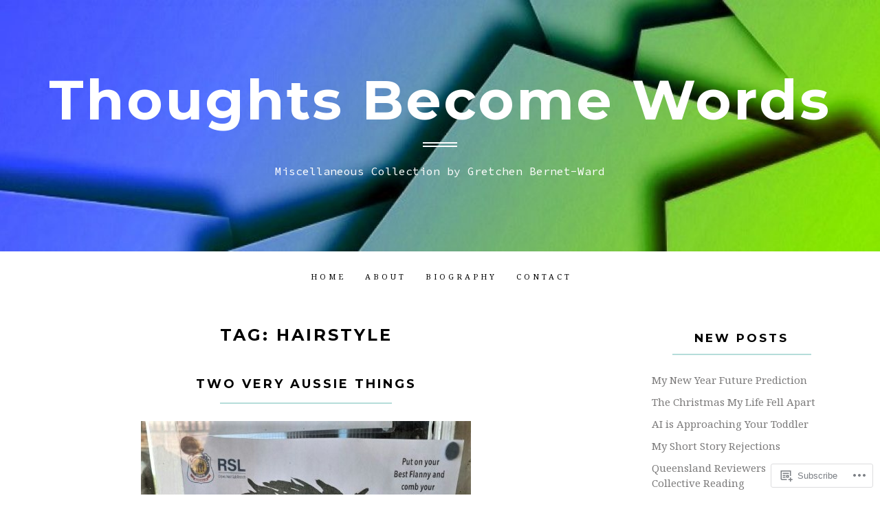

--- FILE ---
content_type: text/html; charset=UTF-8
request_url: https://thoughtsbecomewords.com/tag/hairstyle/
body_size: 33678
content:
<!DOCTYPE html>
<html lang="en">
<head>
<meta charset="UTF-8">
<meta name="viewport" content="width=device-width, initial-scale=1">
<link rel="profile" href="http://gmpg.org/xfn/11">
<link rel="pingback" href="https://thoughtsbecomewords.com/xmlrpc.php">

<title>Hairstyle &#8211; Thoughts Become Words</title>
<script type="text/javascript">
  WebFontConfig = {"google":{"families":["Noto+Serif:r,i,b,bi:latin,latin-ext"]},"api_url":"https:\/\/fonts-api.wp.com\/css"};
  (function() {
    var wf = document.createElement('script');
    wf.src = '/wp-content/plugins/custom-fonts/js/webfont.js';
    wf.type = 'text/javascript';
    wf.async = 'true';
    var s = document.getElementsByTagName('script')[0];
    s.parentNode.insertBefore(wf, s);
	})();
</script><style id="jetpack-custom-fonts-css">.wf-active body, .wf-active button, .wf-active input, .wf-active select, .wf-active textarea{font-family:"Noto Serif",serif}.wf-active blockquote cite, .wf-active blockquote small{font-family:"Noto Serif",serif}.wf-active th{font-family:"Noto Serif",serif}.wf-active .comment-navigation a, .wf-active .nav-links .nav-next, .wf-active .nav-links .nav-previous, .wf-active .st-button, .wf-active a.more-link, .wf-active button, .wf-active input[type="button"], .wf-active input[type="reset"], .wf-active input[type="submit"]{font-family:"Noto Serif",serif}.wf-active .jetpack_subscription_widget #subscribe-email input, .wf-active input[type="email"], .wf-active input[type="password"], .wf-active input[type="text"], .wf-active textarea{font-family:"Noto Serif",serif}.wf-active .main-navigation{font-family:"Noto Serif",serif}.wf-active .single .entry-footer .entry-meta{font-family:"Noto Serif",serif}.wf-active .entry-summary a.more-link{font-family:"Noto Serif",serif}.wf-active .image-navigation .meta-nav{font-family:"Noto Serif",serif}.wf-active #main #infinite-handle span{font-family:"Noto Serif",serif}.wf-active #main div#jp-relatedposts div.jp-relatedposts-items .jp-relatedposts-post .jp-relatedposts-post-title a{font-family:"Noto Serif",serif}.wf-active #main div#jp-relatedposts h3.jp-relatedposts-headline{font-family:"Noto Serif",serif}.wf-active .site-info p.info{font-family:"Noto Serif",serif}</style>
<meta name='robots' content='max-image-preview:large' />

<!-- Async WordPress.com Remote Login -->
<script id="wpcom_remote_login_js">
var wpcom_remote_login_extra_auth = '';
function wpcom_remote_login_remove_dom_node_id( element_id ) {
	var dom_node = document.getElementById( element_id );
	if ( dom_node ) { dom_node.parentNode.removeChild( dom_node ); }
}
function wpcom_remote_login_remove_dom_node_classes( class_name ) {
	var dom_nodes = document.querySelectorAll( '.' + class_name );
	for ( var i = 0; i < dom_nodes.length; i++ ) {
		dom_nodes[ i ].parentNode.removeChild( dom_nodes[ i ] );
	}
}
function wpcom_remote_login_final_cleanup() {
	wpcom_remote_login_remove_dom_node_classes( "wpcom_remote_login_msg" );
	wpcom_remote_login_remove_dom_node_id( "wpcom_remote_login_key" );
	wpcom_remote_login_remove_dom_node_id( "wpcom_remote_login_validate" );
	wpcom_remote_login_remove_dom_node_id( "wpcom_remote_login_js" );
	wpcom_remote_login_remove_dom_node_id( "wpcom_request_access_iframe" );
	wpcom_remote_login_remove_dom_node_id( "wpcom_request_access_styles" );
}

// Watch for messages back from the remote login
window.addEventListener( "message", function( e ) {
	if ( e.origin === "https://r-login.wordpress.com" ) {
		var data = {};
		try {
			data = JSON.parse( e.data );
		} catch( e ) {
			wpcom_remote_login_final_cleanup();
			return;
		}

		if ( data.msg === 'LOGIN' ) {
			// Clean up the login check iframe
			wpcom_remote_login_remove_dom_node_id( "wpcom_remote_login_key" );

			var id_regex = new RegExp( /^[0-9]+$/ );
			var token_regex = new RegExp( /^.*|.*|.*$/ );
			if (
				token_regex.test( data.token )
				&& id_regex.test( data.wpcomid )
			) {
				// We have everything we need to ask for a login
				var script = document.createElement( "script" );
				script.setAttribute( "id", "wpcom_remote_login_validate" );
				script.src = '/remote-login.php?wpcom_remote_login=validate'
					+ '&wpcomid=' + data.wpcomid
					+ '&token=' + encodeURIComponent( data.token )
					+ '&host=' + window.location.protocol
					+ '//' + window.location.hostname
					+ '&postid=30888'
					+ '&is_singular=';
				document.body.appendChild( script );
			}

			return;
		}

		// Safari ITP, not logged in, so redirect
		if ( data.msg === 'LOGIN-REDIRECT' ) {
			window.location = 'https://wordpress.com/log-in?redirect_to=' + window.location.href;
			return;
		}

		// Safari ITP, storage access failed, remove the request
		if ( data.msg === 'LOGIN-REMOVE' ) {
			var css_zap = 'html { -webkit-transition: margin-top 1s; transition: margin-top 1s; } /* 9001 */ html { margin-top: 0 !important; } * html body { margin-top: 0 !important; } @media screen and ( max-width: 782px ) { html { margin-top: 0 !important; } * html body { margin-top: 0 !important; } }';
			var style_zap = document.createElement( 'style' );
			style_zap.type = 'text/css';
			style_zap.appendChild( document.createTextNode( css_zap ) );
			document.body.appendChild( style_zap );

			var e = document.getElementById( 'wpcom_request_access_iframe' );
			e.parentNode.removeChild( e );

			document.cookie = 'wordpress_com_login_access=denied; path=/; max-age=31536000';

			return;
		}

		// Safari ITP
		if ( data.msg === 'REQUEST_ACCESS' ) {
			console.log( 'request access: safari' );

			// Check ITP iframe enable/disable knob
			if ( wpcom_remote_login_extra_auth !== 'safari_itp_iframe' ) {
				return;
			}

			// If we are in a "private window" there is no ITP.
			var private_window = false;
			try {
				var opendb = window.openDatabase( null, null, null, null );
			} catch( e ) {
				private_window = true;
			}

			if ( private_window ) {
				console.log( 'private window' );
				return;
			}

			var iframe = document.createElement( 'iframe' );
			iframe.id = 'wpcom_request_access_iframe';
			iframe.setAttribute( 'scrolling', 'no' );
			iframe.setAttribute( 'sandbox', 'allow-storage-access-by-user-activation allow-scripts allow-same-origin allow-top-navigation-by-user-activation' );
			iframe.src = 'https://r-login.wordpress.com/remote-login.php?wpcom_remote_login=request_access&origin=' + encodeURIComponent( data.origin ) + '&wpcomid=' + encodeURIComponent( data.wpcomid );

			var css = 'html { -webkit-transition: margin-top 1s; transition: margin-top 1s; } /* 9001 */ html { margin-top: 46px !important; } * html body { margin-top: 46px !important; } @media screen and ( max-width: 660px ) { html { margin-top: 71px !important; } * html body { margin-top: 71px !important; } #wpcom_request_access_iframe { display: block; height: 71px !important; } } #wpcom_request_access_iframe { border: 0px; height: 46px; position: fixed; top: 0; left: 0; width: 100%; min-width: 100%; z-index: 99999; background: #23282d; } ';

			var style = document.createElement( 'style' );
			style.type = 'text/css';
			style.id = 'wpcom_request_access_styles';
			style.appendChild( document.createTextNode( css ) );
			document.body.appendChild( style );

			document.body.appendChild( iframe );
		}

		if ( data.msg === 'DONE' ) {
			wpcom_remote_login_final_cleanup();
		}
	}
}, false );

// Inject the remote login iframe after the page has had a chance to load
// more critical resources
window.addEventListener( "DOMContentLoaded", function( e ) {
	var iframe = document.createElement( "iframe" );
	iframe.style.display = "none";
	iframe.setAttribute( "scrolling", "no" );
	iframe.setAttribute( "id", "wpcom_remote_login_key" );
	iframe.src = "https://r-login.wordpress.com/remote-login.php"
		+ "?wpcom_remote_login=key"
		+ "&origin=aHR0cHM6Ly90aG91Z2h0c2JlY29tZXdvcmRzLmNvbQ%3D%3D"
		+ "&wpcomid=131353162"
		+ "&time=" + Math.floor( Date.now() / 1000 );
	document.body.appendChild( iframe );
}, false );
</script>
<link rel='dns-prefetch' href='//s0.wp.com' />
<link rel='dns-prefetch' href='//fonts-api.wp.com' />
<link rel="alternate" type="application/rss+xml" title="Thoughts Become Words &raquo; Feed" href="https://thoughtsbecomewords.com/feed/" />
<link rel="alternate" type="application/rss+xml" title="Thoughts Become Words &raquo; Comments Feed" href="https://thoughtsbecomewords.com/comments/feed/" />
<link rel="alternate" type="application/rss+xml" title="Thoughts Become Words &raquo; Hairstyle Tag Feed" href="https://thoughtsbecomewords.com/tag/hairstyle/feed/" />
	<script type="text/javascript">
		/* <![CDATA[ */
		function addLoadEvent(func) {
			var oldonload = window.onload;
			if (typeof window.onload != 'function') {
				window.onload = func;
			} else {
				window.onload = function () {
					oldonload();
					func();
				}
			}
		}
		/* ]]> */
	</script>
	<link crossorigin='anonymous' rel='stylesheet' id='all-css-0-1' href='/wp-content/mu-plugins/likes/jetpack-likes.css?m=1743883414i&cssminify=yes' type='text/css' media='all' />
<style id='wp-emoji-styles-inline-css'>

	img.wp-smiley, img.emoji {
		display: inline !important;
		border: none !important;
		box-shadow: none !important;
		height: 1em !important;
		width: 1em !important;
		margin: 0 0.07em !important;
		vertical-align: -0.1em !important;
		background: none !important;
		padding: 0 !important;
	}
/*# sourceURL=wp-emoji-styles-inline-css */
</style>
<link crossorigin='anonymous' rel='stylesheet' id='all-css-2-1' href='/wp-content/plugins/gutenberg-core/v22.2.0/build/styles/block-library/style.css?m=1764855221i&cssminify=yes' type='text/css' media='all' />
<style id='wp-block-library-inline-css'>
.has-text-align-justify {
	text-align:justify;
}
.has-text-align-justify{text-align:justify;}

/*# sourceURL=wp-block-library-inline-css */
</style><style id='wp-block-paragraph-inline-css'>
.is-small-text{font-size:.875em}.is-regular-text{font-size:1em}.is-large-text{font-size:2.25em}.is-larger-text{font-size:3em}.has-drop-cap:not(:focus):first-letter{float:left;font-size:8.4em;font-style:normal;font-weight:100;line-height:.68;margin:.05em .1em 0 0;text-transform:uppercase}body.rtl .has-drop-cap:not(:focus):first-letter{float:none;margin-left:.1em}p.has-drop-cap.has-background{overflow:hidden}:root :where(p.has-background){padding:1.25em 2.375em}:where(p.has-text-color:not(.has-link-color)) a{color:inherit}p.has-text-align-left[style*="writing-mode:vertical-lr"],p.has-text-align-right[style*="writing-mode:vertical-rl"]{rotate:180deg}
/*# sourceURL=/wp-content/plugins/gutenberg-core/v22.2.0/build/styles/block-library/paragraph/style.css */
</style>
<style id='wp-block-pullquote-inline-css'>
.wp-block-pullquote{box-sizing:border-box;margin:0 0 1em;overflow-wrap:break-word;padding:4em 0;text-align:center}.wp-block-pullquote blockquote,.wp-block-pullquote p{color:inherit}.wp-block-pullquote blockquote{margin:0}.wp-block-pullquote p{margin-top:0}.wp-block-pullquote p:last-child{margin-bottom:0}.wp-block-pullquote.alignleft,.wp-block-pullquote.alignright{max-width:420px}.wp-block-pullquote cite,.wp-block-pullquote footer{position:relative}.wp-block-pullquote .has-text-color a{color:inherit}.wp-block-pullquote.has-text-align-left blockquote{text-align:left}.wp-block-pullquote.has-text-align-right blockquote{text-align:right}.wp-block-pullquote.has-text-align-center blockquote{text-align:center}.wp-block-pullquote.is-style-solid-color{border:none}.wp-block-pullquote.is-style-solid-color blockquote{margin-left:auto;margin-right:auto;max-width:60%}.wp-block-pullquote.is-style-solid-color blockquote p{font-size:2em;margin-bottom:0;margin-top:0}.wp-block-pullquote.is-style-solid-color blockquote cite{font-style:normal;text-transform:none}.wp-block-pullquote :where(cite){color:inherit;display:block}
/*# sourceURL=/wp-content/plugins/gutenberg-core/v22.2.0/build/styles/block-library/pullquote/style.css */
</style>
<style id='wp-block-pullquote-theme-inline-css'>
.wp-block-pullquote{border-bottom:4px solid;border-top:4px solid;color:currentColor;margin-bottom:1.75em}.wp-block-pullquote :where(cite),.wp-block-pullquote :where(footer),.wp-block-pullquote__citation{color:currentColor;font-size:.8125em;font-style:normal;text-transform:uppercase}
/*# sourceURL=/wp-content/plugins/gutenberg-core/v22.2.0/build/styles/block-library/pullquote/theme.css */
</style>
<style id='wp-block-quote-inline-css'>
.wp-block-quote{box-sizing:border-box;overflow-wrap:break-word}.wp-block-quote.is-large:where(:not(.is-style-plain)),.wp-block-quote.is-style-large:where(:not(.is-style-plain)){margin-bottom:1em;padding:0 1em}.wp-block-quote.is-large:where(:not(.is-style-plain)) p,.wp-block-quote.is-style-large:where(:not(.is-style-plain)) p{font-size:1.5em;font-style:italic;line-height:1.6}.wp-block-quote.is-large:where(:not(.is-style-plain)) cite,.wp-block-quote.is-large:where(:not(.is-style-plain)) footer,.wp-block-quote.is-style-large:where(:not(.is-style-plain)) cite,.wp-block-quote.is-style-large:where(:not(.is-style-plain)) footer{font-size:1.125em;text-align:right}.wp-block-quote>cite{display:block}
/*# sourceURL=/wp-content/plugins/gutenberg-core/v22.2.0/build/styles/block-library/quote/style.css */
</style>
<style id='wp-block-quote-theme-inline-css'>
.wp-block-quote{border-left:.25em solid;margin:0 0 1.75em;padding-left:1em}.wp-block-quote cite,.wp-block-quote footer{color:currentColor;font-size:.8125em;font-style:normal;position:relative}.wp-block-quote:where(.has-text-align-right){border-left:none;border-right:.25em solid;padding-left:0;padding-right:1em}.wp-block-quote:where(.has-text-align-center){border:none;padding-left:0}.wp-block-quote.is-large,.wp-block-quote.is-style-large,.wp-block-quote:where(.is-style-plain){border:none}
/*# sourceURL=/wp-content/plugins/gutenberg-core/v22.2.0/build/styles/block-library/quote/theme.css */
</style>
<style id='wp-block-gallery-inline-css'>
.blocks-gallery-grid:not(.has-nested-images),.wp-block-gallery:not(.has-nested-images){display:flex;flex-wrap:wrap;list-style-type:none;margin:0;padding:0}.blocks-gallery-grid:not(.has-nested-images) .blocks-gallery-image,.blocks-gallery-grid:not(.has-nested-images) .blocks-gallery-item,.wp-block-gallery:not(.has-nested-images) .blocks-gallery-image,.wp-block-gallery:not(.has-nested-images) .blocks-gallery-item{display:flex;flex-direction:column;flex-grow:1;justify-content:center;margin:0 1em 1em 0;position:relative;width:calc(50% - 1em)}.blocks-gallery-grid:not(.has-nested-images) .blocks-gallery-image:nth-of-type(2n),.blocks-gallery-grid:not(.has-nested-images) .blocks-gallery-item:nth-of-type(2n),.wp-block-gallery:not(.has-nested-images) .blocks-gallery-image:nth-of-type(2n),.wp-block-gallery:not(.has-nested-images) .blocks-gallery-item:nth-of-type(2n){margin-right:0}.blocks-gallery-grid:not(.has-nested-images) .blocks-gallery-image figure,.blocks-gallery-grid:not(.has-nested-images) .blocks-gallery-item figure,.wp-block-gallery:not(.has-nested-images) .blocks-gallery-image figure,.wp-block-gallery:not(.has-nested-images) .blocks-gallery-item figure{align-items:flex-end;display:flex;height:100%;justify-content:flex-start;margin:0}.blocks-gallery-grid:not(.has-nested-images) .blocks-gallery-image img,.blocks-gallery-grid:not(.has-nested-images) .blocks-gallery-item img,.wp-block-gallery:not(.has-nested-images) .blocks-gallery-image img,.wp-block-gallery:not(.has-nested-images) .blocks-gallery-item img{display:block;height:auto;max-width:100%;width:auto}.blocks-gallery-grid:not(.has-nested-images) .blocks-gallery-image figcaption,.blocks-gallery-grid:not(.has-nested-images) .blocks-gallery-item figcaption,.wp-block-gallery:not(.has-nested-images) .blocks-gallery-image figcaption,.wp-block-gallery:not(.has-nested-images) .blocks-gallery-item figcaption{background:linear-gradient(0deg,#000000b3,#0000004d 70%,#0000);bottom:0;box-sizing:border-box;color:#fff;font-size:.8em;margin:0;max-height:100%;overflow:auto;padding:3em .77em .7em;position:absolute;text-align:center;width:100%;z-index:2}.blocks-gallery-grid:not(.has-nested-images) .blocks-gallery-image figcaption img,.blocks-gallery-grid:not(.has-nested-images) .blocks-gallery-item figcaption img,.wp-block-gallery:not(.has-nested-images) .blocks-gallery-image figcaption img,.wp-block-gallery:not(.has-nested-images) .blocks-gallery-item figcaption img{display:inline}.blocks-gallery-grid:not(.has-nested-images) figcaption,.wp-block-gallery:not(.has-nested-images) figcaption{flex-grow:1}.blocks-gallery-grid:not(.has-nested-images).is-cropped .blocks-gallery-image a,.blocks-gallery-grid:not(.has-nested-images).is-cropped .blocks-gallery-image img,.blocks-gallery-grid:not(.has-nested-images).is-cropped .blocks-gallery-item a,.blocks-gallery-grid:not(.has-nested-images).is-cropped .blocks-gallery-item img,.wp-block-gallery:not(.has-nested-images).is-cropped .blocks-gallery-image a,.wp-block-gallery:not(.has-nested-images).is-cropped .blocks-gallery-image img,.wp-block-gallery:not(.has-nested-images).is-cropped .blocks-gallery-item a,.wp-block-gallery:not(.has-nested-images).is-cropped .blocks-gallery-item img{flex:1;height:100%;object-fit:cover;width:100%}.blocks-gallery-grid:not(.has-nested-images).columns-1 .blocks-gallery-image,.blocks-gallery-grid:not(.has-nested-images).columns-1 .blocks-gallery-item,.wp-block-gallery:not(.has-nested-images).columns-1 .blocks-gallery-image,.wp-block-gallery:not(.has-nested-images).columns-1 .blocks-gallery-item{margin-right:0;width:100%}@media (min-width:600px){.blocks-gallery-grid:not(.has-nested-images).columns-3 .blocks-gallery-image,.blocks-gallery-grid:not(.has-nested-images).columns-3 .blocks-gallery-item,.wp-block-gallery:not(.has-nested-images).columns-3 .blocks-gallery-image,.wp-block-gallery:not(.has-nested-images).columns-3 .blocks-gallery-item{margin-right:1em;width:calc(33.33333% - .66667em)}.blocks-gallery-grid:not(.has-nested-images).columns-4 .blocks-gallery-image,.blocks-gallery-grid:not(.has-nested-images).columns-4 .blocks-gallery-item,.wp-block-gallery:not(.has-nested-images).columns-4 .blocks-gallery-image,.wp-block-gallery:not(.has-nested-images).columns-4 .blocks-gallery-item{margin-right:1em;width:calc(25% - .75em)}.blocks-gallery-grid:not(.has-nested-images).columns-5 .blocks-gallery-image,.blocks-gallery-grid:not(.has-nested-images).columns-5 .blocks-gallery-item,.wp-block-gallery:not(.has-nested-images).columns-5 .blocks-gallery-image,.wp-block-gallery:not(.has-nested-images).columns-5 .blocks-gallery-item{margin-right:1em;width:calc(20% - .8em)}.blocks-gallery-grid:not(.has-nested-images).columns-6 .blocks-gallery-image,.blocks-gallery-grid:not(.has-nested-images).columns-6 .blocks-gallery-item,.wp-block-gallery:not(.has-nested-images).columns-6 .blocks-gallery-image,.wp-block-gallery:not(.has-nested-images).columns-6 .blocks-gallery-item{margin-right:1em;width:calc(16.66667% - .83333em)}.blocks-gallery-grid:not(.has-nested-images).columns-7 .blocks-gallery-image,.blocks-gallery-grid:not(.has-nested-images).columns-7 .blocks-gallery-item,.wp-block-gallery:not(.has-nested-images).columns-7 .blocks-gallery-image,.wp-block-gallery:not(.has-nested-images).columns-7 .blocks-gallery-item{margin-right:1em;width:calc(14.28571% - .85714em)}.blocks-gallery-grid:not(.has-nested-images).columns-8 .blocks-gallery-image,.blocks-gallery-grid:not(.has-nested-images).columns-8 .blocks-gallery-item,.wp-block-gallery:not(.has-nested-images).columns-8 .blocks-gallery-image,.wp-block-gallery:not(.has-nested-images).columns-8 .blocks-gallery-item{margin-right:1em;width:calc(12.5% - .875em)}.blocks-gallery-grid:not(.has-nested-images).columns-1 .blocks-gallery-image:nth-of-type(1n),.blocks-gallery-grid:not(.has-nested-images).columns-1 .blocks-gallery-item:nth-of-type(1n),.blocks-gallery-grid:not(.has-nested-images).columns-2 .blocks-gallery-image:nth-of-type(2n),.blocks-gallery-grid:not(.has-nested-images).columns-2 .blocks-gallery-item:nth-of-type(2n),.blocks-gallery-grid:not(.has-nested-images).columns-3 .blocks-gallery-image:nth-of-type(3n),.blocks-gallery-grid:not(.has-nested-images).columns-3 .blocks-gallery-item:nth-of-type(3n),.blocks-gallery-grid:not(.has-nested-images).columns-4 .blocks-gallery-image:nth-of-type(4n),.blocks-gallery-grid:not(.has-nested-images).columns-4 .blocks-gallery-item:nth-of-type(4n),.blocks-gallery-grid:not(.has-nested-images).columns-5 .blocks-gallery-image:nth-of-type(5n),.blocks-gallery-grid:not(.has-nested-images).columns-5 .blocks-gallery-item:nth-of-type(5n),.blocks-gallery-grid:not(.has-nested-images).columns-6 .blocks-gallery-image:nth-of-type(6n),.blocks-gallery-grid:not(.has-nested-images).columns-6 .blocks-gallery-item:nth-of-type(6n),.blocks-gallery-grid:not(.has-nested-images).columns-7 .blocks-gallery-image:nth-of-type(7n),.blocks-gallery-grid:not(.has-nested-images).columns-7 .blocks-gallery-item:nth-of-type(7n),.blocks-gallery-grid:not(.has-nested-images).columns-8 .blocks-gallery-image:nth-of-type(8n),.blocks-gallery-grid:not(.has-nested-images).columns-8 .blocks-gallery-item:nth-of-type(8n),.wp-block-gallery:not(.has-nested-images).columns-1 .blocks-gallery-image:nth-of-type(1n),.wp-block-gallery:not(.has-nested-images).columns-1 .blocks-gallery-item:nth-of-type(1n),.wp-block-gallery:not(.has-nested-images).columns-2 .blocks-gallery-image:nth-of-type(2n),.wp-block-gallery:not(.has-nested-images).columns-2 .blocks-gallery-item:nth-of-type(2n),.wp-block-gallery:not(.has-nested-images).columns-3 .blocks-gallery-image:nth-of-type(3n),.wp-block-gallery:not(.has-nested-images).columns-3 .blocks-gallery-item:nth-of-type(3n),.wp-block-gallery:not(.has-nested-images).columns-4 .blocks-gallery-image:nth-of-type(4n),.wp-block-gallery:not(.has-nested-images).columns-4 .blocks-gallery-item:nth-of-type(4n),.wp-block-gallery:not(.has-nested-images).columns-5 .blocks-gallery-image:nth-of-type(5n),.wp-block-gallery:not(.has-nested-images).columns-5 .blocks-gallery-item:nth-of-type(5n),.wp-block-gallery:not(.has-nested-images).columns-6 .blocks-gallery-image:nth-of-type(6n),.wp-block-gallery:not(.has-nested-images).columns-6 .blocks-gallery-item:nth-of-type(6n),.wp-block-gallery:not(.has-nested-images).columns-7 .blocks-gallery-image:nth-of-type(7n),.wp-block-gallery:not(.has-nested-images).columns-7 .blocks-gallery-item:nth-of-type(7n),.wp-block-gallery:not(.has-nested-images).columns-8 .blocks-gallery-image:nth-of-type(8n),.wp-block-gallery:not(.has-nested-images).columns-8 .blocks-gallery-item:nth-of-type(8n){margin-right:0}}.blocks-gallery-grid:not(.has-nested-images) .blocks-gallery-image:last-child,.blocks-gallery-grid:not(.has-nested-images) .blocks-gallery-item:last-child,.wp-block-gallery:not(.has-nested-images) .blocks-gallery-image:last-child,.wp-block-gallery:not(.has-nested-images) .blocks-gallery-item:last-child{margin-right:0}.blocks-gallery-grid:not(.has-nested-images).alignleft,.blocks-gallery-grid:not(.has-nested-images).alignright,.wp-block-gallery:not(.has-nested-images).alignleft,.wp-block-gallery:not(.has-nested-images).alignright{max-width:420px;width:100%}.blocks-gallery-grid:not(.has-nested-images).aligncenter .blocks-gallery-item figure,.wp-block-gallery:not(.has-nested-images).aligncenter .blocks-gallery-item figure{justify-content:center}.wp-block-gallery:not(.is-cropped) .blocks-gallery-item{align-self:flex-start}figure.wp-block-gallery.has-nested-images{align-items:normal}.wp-block-gallery.has-nested-images figure.wp-block-image:not(#individual-image){margin:0;width:calc(50% - var(--wp--style--unstable-gallery-gap, 16px)/2)}.wp-block-gallery.has-nested-images figure.wp-block-image{box-sizing:border-box;display:flex;flex-direction:column;flex-grow:1;justify-content:center;max-width:100%;position:relative}.wp-block-gallery.has-nested-images figure.wp-block-image>a,.wp-block-gallery.has-nested-images figure.wp-block-image>div{flex-direction:column;flex-grow:1;margin:0}.wp-block-gallery.has-nested-images figure.wp-block-image img{display:block;height:auto;max-width:100%!important;width:auto}.wp-block-gallery.has-nested-images figure.wp-block-image figcaption,.wp-block-gallery.has-nested-images figure.wp-block-image:has(figcaption):before{bottom:0;left:0;max-height:100%;position:absolute;right:0}.wp-block-gallery.has-nested-images figure.wp-block-image:has(figcaption):before{backdrop-filter:blur(3px);content:"";height:100%;-webkit-mask-image:linear-gradient(0deg,#000 20%,#0000);mask-image:linear-gradient(0deg,#000 20%,#0000);max-height:40%;pointer-events:none}.wp-block-gallery.has-nested-images figure.wp-block-image figcaption{box-sizing:border-box;color:#fff;font-size:13px;margin:0;overflow:auto;padding:1em;text-align:center;text-shadow:0 0 1.5px #000}.wp-block-gallery.has-nested-images figure.wp-block-image figcaption::-webkit-scrollbar{height:12px;width:12px}.wp-block-gallery.has-nested-images figure.wp-block-image figcaption::-webkit-scrollbar-track{background-color:initial}.wp-block-gallery.has-nested-images figure.wp-block-image figcaption::-webkit-scrollbar-thumb{background-clip:padding-box;background-color:initial;border:3px solid #0000;border-radius:8px}.wp-block-gallery.has-nested-images figure.wp-block-image figcaption:focus-within::-webkit-scrollbar-thumb,.wp-block-gallery.has-nested-images figure.wp-block-image figcaption:focus::-webkit-scrollbar-thumb,.wp-block-gallery.has-nested-images figure.wp-block-image figcaption:hover::-webkit-scrollbar-thumb{background-color:#fffc}.wp-block-gallery.has-nested-images figure.wp-block-image figcaption{scrollbar-color:#0000 #0000;scrollbar-gutter:stable both-edges;scrollbar-width:thin}.wp-block-gallery.has-nested-images figure.wp-block-image figcaption:focus,.wp-block-gallery.has-nested-images figure.wp-block-image figcaption:focus-within,.wp-block-gallery.has-nested-images figure.wp-block-image figcaption:hover{scrollbar-color:#fffc #0000}.wp-block-gallery.has-nested-images figure.wp-block-image figcaption{will-change:transform}@media (hover:none){.wp-block-gallery.has-nested-images figure.wp-block-image figcaption{scrollbar-color:#fffc #0000}}.wp-block-gallery.has-nested-images figure.wp-block-image figcaption{background:linear-gradient(0deg,#0006,#0000)}.wp-block-gallery.has-nested-images figure.wp-block-image figcaption img{display:inline}.wp-block-gallery.has-nested-images figure.wp-block-image figcaption a{color:inherit}.wp-block-gallery.has-nested-images figure.wp-block-image.has-custom-border img{box-sizing:border-box}.wp-block-gallery.has-nested-images figure.wp-block-image.has-custom-border>a,.wp-block-gallery.has-nested-images figure.wp-block-image.has-custom-border>div,.wp-block-gallery.has-nested-images figure.wp-block-image.is-style-rounded>a,.wp-block-gallery.has-nested-images figure.wp-block-image.is-style-rounded>div{flex:1 1 auto}.wp-block-gallery.has-nested-images figure.wp-block-image.has-custom-border figcaption,.wp-block-gallery.has-nested-images figure.wp-block-image.is-style-rounded figcaption{background:none;color:inherit;flex:initial;margin:0;padding:10px 10px 9px;position:relative;text-shadow:none}.wp-block-gallery.has-nested-images figure.wp-block-image.has-custom-border:before,.wp-block-gallery.has-nested-images figure.wp-block-image.is-style-rounded:before{content:none}.wp-block-gallery.has-nested-images figcaption{flex-basis:100%;flex-grow:1;text-align:center}.wp-block-gallery.has-nested-images:not(.is-cropped) figure.wp-block-image:not(#individual-image){margin-bottom:auto;margin-top:0}.wp-block-gallery.has-nested-images.is-cropped figure.wp-block-image:not(#individual-image){align-self:inherit}.wp-block-gallery.has-nested-images.is-cropped figure.wp-block-image:not(#individual-image)>a,.wp-block-gallery.has-nested-images.is-cropped figure.wp-block-image:not(#individual-image)>div:not(.components-drop-zone){display:flex}.wp-block-gallery.has-nested-images.is-cropped figure.wp-block-image:not(#individual-image) a,.wp-block-gallery.has-nested-images.is-cropped figure.wp-block-image:not(#individual-image) img{flex:1 0 0%;height:100%;object-fit:cover;width:100%}.wp-block-gallery.has-nested-images.columns-1 figure.wp-block-image:not(#individual-image){width:100%}@media (min-width:600px){.wp-block-gallery.has-nested-images.columns-3 figure.wp-block-image:not(#individual-image){width:calc(33.33333% - var(--wp--style--unstable-gallery-gap, 16px)*.66667)}.wp-block-gallery.has-nested-images.columns-4 figure.wp-block-image:not(#individual-image){width:calc(25% - var(--wp--style--unstable-gallery-gap, 16px)*.75)}.wp-block-gallery.has-nested-images.columns-5 figure.wp-block-image:not(#individual-image){width:calc(20% - var(--wp--style--unstable-gallery-gap, 16px)*.8)}.wp-block-gallery.has-nested-images.columns-6 figure.wp-block-image:not(#individual-image){width:calc(16.66667% - var(--wp--style--unstable-gallery-gap, 16px)*.83333)}.wp-block-gallery.has-nested-images.columns-7 figure.wp-block-image:not(#individual-image){width:calc(14.28571% - var(--wp--style--unstable-gallery-gap, 16px)*.85714)}.wp-block-gallery.has-nested-images.columns-8 figure.wp-block-image:not(#individual-image){width:calc(12.5% - var(--wp--style--unstable-gallery-gap, 16px)*.875)}.wp-block-gallery.has-nested-images.columns-default figure.wp-block-image:not(#individual-image){width:calc(33.33% - var(--wp--style--unstable-gallery-gap, 16px)*.66667)}.wp-block-gallery.has-nested-images.columns-default figure.wp-block-image:not(#individual-image):first-child:nth-last-child(2),.wp-block-gallery.has-nested-images.columns-default figure.wp-block-image:not(#individual-image):first-child:nth-last-child(2)~figure.wp-block-image:not(#individual-image){width:calc(50% - var(--wp--style--unstable-gallery-gap, 16px)*.5)}.wp-block-gallery.has-nested-images.columns-default figure.wp-block-image:not(#individual-image):first-child:last-child{width:100%}}.wp-block-gallery.has-nested-images.alignleft,.wp-block-gallery.has-nested-images.alignright{max-width:420px;width:100%}.wp-block-gallery.has-nested-images.aligncenter{justify-content:center}
/*# sourceURL=/wp-content/plugins/gutenberg-core/v22.2.0/build/styles/block-library/gallery/style.css */
</style>
<style id='wp-block-gallery-theme-inline-css'>
.blocks-gallery-caption{color:#555;font-size:13px;text-align:center}.is-dark-theme .blocks-gallery-caption{color:#ffffffa6}
/*# sourceURL=/wp-content/plugins/gutenberg-core/v22.2.0/build/styles/block-library/gallery/theme.css */
</style>
<style id='wp-block-image-inline-css'>
.wp-block-image>a,.wp-block-image>figure>a{display:inline-block}.wp-block-image img{box-sizing:border-box;height:auto;max-width:100%;vertical-align:bottom}@media not (prefers-reduced-motion){.wp-block-image img.hide{visibility:hidden}.wp-block-image img.show{animation:show-content-image .4s}}.wp-block-image[style*=border-radius] img,.wp-block-image[style*=border-radius]>a{border-radius:inherit}.wp-block-image.has-custom-border img{box-sizing:border-box}.wp-block-image.aligncenter{text-align:center}.wp-block-image.alignfull>a,.wp-block-image.alignwide>a{width:100%}.wp-block-image.alignfull img,.wp-block-image.alignwide img{height:auto;width:100%}.wp-block-image .aligncenter,.wp-block-image .alignleft,.wp-block-image .alignright,.wp-block-image.aligncenter,.wp-block-image.alignleft,.wp-block-image.alignright{display:table}.wp-block-image .aligncenter>figcaption,.wp-block-image .alignleft>figcaption,.wp-block-image .alignright>figcaption,.wp-block-image.aligncenter>figcaption,.wp-block-image.alignleft>figcaption,.wp-block-image.alignright>figcaption{caption-side:bottom;display:table-caption}.wp-block-image .alignleft{float:left;margin:.5em 1em .5em 0}.wp-block-image .alignright{float:right;margin:.5em 0 .5em 1em}.wp-block-image .aligncenter{margin-left:auto;margin-right:auto}.wp-block-image :where(figcaption){margin-bottom:1em;margin-top:.5em}.wp-block-image.is-style-circle-mask img{border-radius:9999px}@supports ((-webkit-mask-image:none) or (mask-image:none)) or (-webkit-mask-image:none){.wp-block-image.is-style-circle-mask img{border-radius:0;-webkit-mask-image:url('data:image/svg+xml;utf8,<svg viewBox="0 0 100 100" xmlns="http://www.w3.org/2000/svg"><circle cx="50" cy="50" r="50"/></svg>');mask-image:url('data:image/svg+xml;utf8,<svg viewBox="0 0 100 100" xmlns="http://www.w3.org/2000/svg"><circle cx="50" cy="50" r="50"/></svg>');mask-mode:alpha;-webkit-mask-position:center;mask-position:center;-webkit-mask-repeat:no-repeat;mask-repeat:no-repeat;-webkit-mask-size:contain;mask-size:contain}}:root :where(.wp-block-image.is-style-rounded img,.wp-block-image .is-style-rounded img){border-radius:9999px}.wp-block-image figure{margin:0}.wp-lightbox-container{display:flex;flex-direction:column;position:relative}.wp-lightbox-container img{cursor:zoom-in}.wp-lightbox-container img:hover+button{opacity:1}.wp-lightbox-container button{align-items:center;backdrop-filter:blur(16px) saturate(180%);background-color:#5a5a5a40;border:none;border-radius:4px;cursor:zoom-in;display:flex;height:20px;justify-content:center;opacity:0;padding:0;position:absolute;right:16px;text-align:center;top:16px;width:20px;z-index:100}@media not (prefers-reduced-motion){.wp-lightbox-container button{transition:opacity .2s ease}}.wp-lightbox-container button:focus-visible{outline:3px auto #5a5a5a40;outline:3px auto -webkit-focus-ring-color;outline-offset:3px}.wp-lightbox-container button:hover{cursor:pointer;opacity:1}.wp-lightbox-container button:focus{opacity:1}.wp-lightbox-container button:focus,.wp-lightbox-container button:hover,.wp-lightbox-container button:not(:hover):not(:active):not(.has-background){background-color:#5a5a5a40;border:none}.wp-lightbox-overlay{box-sizing:border-box;cursor:zoom-out;height:100vh;left:0;overflow:hidden;position:fixed;top:0;visibility:hidden;width:100%;z-index:100000}.wp-lightbox-overlay .close-button{align-items:center;cursor:pointer;display:flex;justify-content:center;min-height:40px;min-width:40px;padding:0;position:absolute;right:calc(env(safe-area-inset-right) + 16px);top:calc(env(safe-area-inset-top) + 16px);z-index:5000000}.wp-lightbox-overlay .close-button:focus,.wp-lightbox-overlay .close-button:hover,.wp-lightbox-overlay .close-button:not(:hover):not(:active):not(.has-background){background:none;border:none}.wp-lightbox-overlay .lightbox-image-container{height:var(--wp--lightbox-container-height);left:50%;overflow:hidden;position:absolute;top:50%;transform:translate(-50%,-50%);transform-origin:top left;width:var(--wp--lightbox-container-width);z-index:9999999999}.wp-lightbox-overlay .wp-block-image{align-items:center;box-sizing:border-box;display:flex;height:100%;justify-content:center;margin:0;position:relative;transform-origin:0 0;width:100%;z-index:3000000}.wp-lightbox-overlay .wp-block-image img{height:var(--wp--lightbox-image-height);min-height:var(--wp--lightbox-image-height);min-width:var(--wp--lightbox-image-width);width:var(--wp--lightbox-image-width)}.wp-lightbox-overlay .wp-block-image figcaption{display:none}.wp-lightbox-overlay button{background:none;border:none}.wp-lightbox-overlay .scrim{background-color:#fff;height:100%;opacity:.9;position:absolute;width:100%;z-index:2000000}.wp-lightbox-overlay.active{visibility:visible}@media not (prefers-reduced-motion){.wp-lightbox-overlay.active{animation:turn-on-visibility .25s both}.wp-lightbox-overlay.active img{animation:turn-on-visibility .35s both}.wp-lightbox-overlay.show-closing-animation:not(.active){animation:turn-off-visibility .35s both}.wp-lightbox-overlay.show-closing-animation:not(.active) img{animation:turn-off-visibility .25s both}.wp-lightbox-overlay.zoom.active{animation:none;opacity:1;visibility:visible}.wp-lightbox-overlay.zoom.active .lightbox-image-container{animation:lightbox-zoom-in .4s}.wp-lightbox-overlay.zoom.active .lightbox-image-container img{animation:none}.wp-lightbox-overlay.zoom.active .scrim{animation:turn-on-visibility .4s forwards}.wp-lightbox-overlay.zoom.show-closing-animation:not(.active){animation:none}.wp-lightbox-overlay.zoom.show-closing-animation:not(.active) .lightbox-image-container{animation:lightbox-zoom-out .4s}.wp-lightbox-overlay.zoom.show-closing-animation:not(.active) .lightbox-image-container img{animation:none}.wp-lightbox-overlay.zoom.show-closing-animation:not(.active) .scrim{animation:turn-off-visibility .4s forwards}}@keyframes show-content-image{0%{visibility:hidden}99%{visibility:hidden}to{visibility:visible}}@keyframes turn-on-visibility{0%{opacity:0}to{opacity:1}}@keyframes turn-off-visibility{0%{opacity:1;visibility:visible}99%{opacity:0;visibility:visible}to{opacity:0;visibility:hidden}}@keyframes lightbox-zoom-in{0%{transform:translate(calc((-100vw + var(--wp--lightbox-scrollbar-width))/2 + var(--wp--lightbox-initial-left-position)),calc(-50vh + var(--wp--lightbox-initial-top-position))) scale(var(--wp--lightbox-scale))}to{transform:translate(-50%,-50%) scale(1)}}@keyframes lightbox-zoom-out{0%{transform:translate(-50%,-50%) scale(1);visibility:visible}99%{visibility:visible}to{transform:translate(calc((-100vw + var(--wp--lightbox-scrollbar-width))/2 + var(--wp--lightbox-initial-left-position)),calc(-50vh + var(--wp--lightbox-initial-top-position))) scale(var(--wp--lightbox-scale));visibility:hidden}}
/*# sourceURL=/wp-content/plugins/gutenberg-core/v22.2.0/build/styles/block-library/image/style.css */
</style>
<style id='wp-block-image-theme-inline-css'>
:root :where(.wp-block-image figcaption){color:#555;font-size:13px;text-align:center}.is-dark-theme :root :where(.wp-block-image figcaption){color:#ffffffa6}.wp-block-image{margin:0 0 1em}
/*# sourceURL=/wp-content/plugins/gutenberg-core/v22.2.0/build/styles/block-library/image/theme.css */
</style>
<style id='global-styles-inline-css'>
:root{--wp--preset--aspect-ratio--square: 1;--wp--preset--aspect-ratio--4-3: 4/3;--wp--preset--aspect-ratio--3-4: 3/4;--wp--preset--aspect-ratio--3-2: 3/2;--wp--preset--aspect-ratio--2-3: 2/3;--wp--preset--aspect-ratio--16-9: 16/9;--wp--preset--aspect-ratio--9-16: 9/16;--wp--preset--color--black: #000000;--wp--preset--color--cyan-bluish-gray: #abb8c3;--wp--preset--color--white: #ffffff;--wp--preset--color--pale-pink: #f78da7;--wp--preset--color--vivid-red: #cf2e2e;--wp--preset--color--luminous-vivid-orange: #ff6900;--wp--preset--color--luminous-vivid-amber: #fcb900;--wp--preset--color--light-green-cyan: #7bdcb5;--wp--preset--color--vivid-green-cyan: #00d084;--wp--preset--color--pale-cyan-blue: #8ed1fc;--wp--preset--color--vivid-cyan-blue: #0693e3;--wp--preset--color--vivid-purple: #9b51e0;--wp--preset--gradient--vivid-cyan-blue-to-vivid-purple: linear-gradient(135deg,rgb(6,147,227) 0%,rgb(155,81,224) 100%);--wp--preset--gradient--light-green-cyan-to-vivid-green-cyan: linear-gradient(135deg,rgb(122,220,180) 0%,rgb(0,208,130) 100%);--wp--preset--gradient--luminous-vivid-amber-to-luminous-vivid-orange: linear-gradient(135deg,rgb(252,185,0) 0%,rgb(255,105,0) 100%);--wp--preset--gradient--luminous-vivid-orange-to-vivid-red: linear-gradient(135deg,rgb(255,105,0) 0%,rgb(207,46,46) 100%);--wp--preset--gradient--very-light-gray-to-cyan-bluish-gray: linear-gradient(135deg,rgb(238,238,238) 0%,rgb(169,184,195) 100%);--wp--preset--gradient--cool-to-warm-spectrum: linear-gradient(135deg,rgb(74,234,220) 0%,rgb(151,120,209) 20%,rgb(207,42,186) 40%,rgb(238,44,130) 60%,rgb(251,105,98) 80%,rgb(254,248,76) 100%);--wp--preset--gradient--blush-light-purple: linear-gradient(135deg,rgb(255,206,236) 0%,rgb(152,150,240) 100%);--wp--preset--gradient--blush-bordeaux: linear-gradient(135deg,rgb(254,205,165) 0%,rgb(254,45,45) 50%,rgb(107,0,62) 100%);--wp--preset--gradient--luminous-dusk: linear-gradient(135deg,rgb(255,203,112) 0%,rgb(199,81,192) 50%,rgb(65,88,208) 100%);--wp--preset--gradient--pale-ocean: linear-gradient(135deg,rgb(255,245,203) 0%,rgb(182,227,212) 50%,rgb(51,167,181) 100%);--wp--preset--gradient--electric-grass: linear-gradient(135deg,rgb(202,248,128) 0%,rgb(113,206,126) 100%);--wp--preset--gradient--midnight: linear-gradient(135deg,rgb(2,3,129) 0%,rgb(40,116,252) 100%);--wp--preset--font-size--small: 13px;--wp--preset--font-size--medium: 20px;--wp--preset--font-size--large: 36px;--wp--preset--font-size--x-large: 42px;--wp--preset--font-family--albert-sans: 'Albert Sans', sans-serif;--wp--preset--font-family--alegreya: Alegreya, serif;--wp--preset--font-family--arvo: Arvo, serif;--wp--preset--font-family--bodoni-moda: 'Bodoni Moda', serif;--wp--preset--font-family--bricolage-grotesque: 'Bricolage Grotesque', sans-serif;--wp--preset--font-family--cabin: Cabin, sans-serif;--wp--preset--font-family--chivo: Chivo, sans-serif;--wp--preset--font-family--commissioner: Commissioner, sans-serif;--wp--preset--font-family--cormorant: Cormorant, serif;--wp--preset--font-family--courier-prime: 'Courier Prime', monospace;--wp--preset--font-family--crimson-pro: 'Crimson Pro', serif;--wp--preset--font-family--dm-mono: 'DM Mono', monospace;--wp--preset--font-family--dm-sans: 'DM Sans', sans-serif;--wp--preset--font-family--dm-serif-display: 'DM Serif Display', serif;--wp--preset--font-family--domine: Domine, serif;--wp--preset--font-family--eb-garamond: 'EB Garamond', serif;--wp--preset--font-family--epilogue: Epilogue, sans-serif;--wp--preset--font-family--fahkwang: Fahkwang, sans-serif;--wp--preset--font-family--figtree: Figtree, sans-serif;--wp--preset--font-family--fira-sans: 'Fira Sans', sans-serif;--wp--preset--font-family--fjalla-one: 'Fjalla One', sans-serif;--wp--preset--font-family--fraunces: Fraunces, serif;--wp--preset--font-family--gabarito: Gabarito, system-ui;--wp--preset--font-family--ibm-plex-mono: 'IBM Plex Mono', monospace;--wp--preset--font-family--ibm-plex-sans: 'IBM Plex Sans', sans-serif;--wp--preset--font-family--ibarra-real-nova: 'Ibarra Real Nova', serif;--wp--preset--font-family--instrument-serif: 'Instrument Serif', serif;--wp--preset--font-family--inter: Inter, sans-serif;--wp--preset--font-family--josefin-sans: 'Josefin Sans', sans-serif;--wp--preset--font-family--jost: Jost, sans-serif;--wp--preset--font-family--libre-baskerville: 'Libre Baskerville', serif;--wp--preset--font-family--libre-franklin: 'Libre Franklin', sans-serif;--wp--preset--font-family--literata: Literata, serif;--wp--preset--font-family--lora: Lora, serif;--wp--preset--font-family--merriweather: Merriweather, serif;--wp--preset--font-family--montserrat: Montserrat, sans-serif;--wp--preset--font-family--newsreader: Newsreader, serif;--wp--preset--font-family--noto-sans-mono: 'Noto Sans Mono', sans-serif;--wp--preset--font-family--nunito: Nunito, sans-serif;--wp--preset--font-family--open-sans: 'Open Sans', sans-serif;--wp--preset--font-family--overpass: Overpass, sans-serif;--wp--preset--font-family--pt-serif: 'PT Serif', serif;--wp--preset--font-family--petrona: Petrona, serif;--wp--preset--font-family--piazzolla: Piazzolla, serif;--wp--preset--font-family--playfair-display: 'Playfair Display', serif;--wp--preset--font-family--plus-jakarta-sans: 'Plus Jakarta Sans', sans-serif;--wp--preset--font-family--poppins: Poppins, sans-serif;--wp--preset--font-family--raleway: Raleway, sans-serif;--wp--preset--font-family--roboto: Roboto, sans-serif;--wp--preset--font-family--roboto-slab: 'Roboto Slab', serif;--wp--preset--font-family--rubik: Rubik, sans-serif;--wp--preset--font-family--rufina: Rufina, serif;--wp--preset--font-family--sora: Sora, sans-serif;--wp--preset--font-family--source-sans-3: 'Source Sans 3', sans-serif;--wp--preset--font-family--source-serif-4: 'Source Serif 4', serif;--wp--preset--font-family--space-mono: 'Space Mono', monospace;--wp--preset--font-family--syne: Syne, sans-serif;--wp--preset--font-family--texturina: Texturina, serif;--wp--preset--font-family--urbanist: Urbanist, sans-serif;--wp--preset--font-family--work-sans: 'Work Sans', sans-serif;--wp--preset--spacing--20: 0.44rem;--wp--preset--spacing--30: 0.67rem;--wp--preset--spacing--40: 1rem;--wp--preset--spacing--50: 1.5rem;--wp--preset--spacing--60: 2.25rem;--wp--preset--spacing--70: 3.38rem;--wp--preset--spacing--80: 5.06rem;--wp--preset--shadow--natural: 6px 6px 9px rgba(0, 0, 0, 0.2);--wp--preset--shadow--deep: 12px 12px 50px rgba(0, 0, 0, 0.4);--wp--preset--shadow--sharp: 6px 6px 0px rgba(0, 0, 0, 0.2);--wp--preset--shadow--outlined: 6px 6px 0px -3px rgb(255, 255, 255), 6px 6px rgb(0, 0, 0);--wp--preset--shadow--crisp: 6px 6px 0px rgb(0, 0, 0);}:where(.is-layout-flex){gap: 0.5em;}:where(.is-layout-grid){gap: 0.5em;}body .is-layout-flex{display: flex;}.is-layout-flex{flex-wrap: wrap;align-items: center;}.is-layout-flex > :is(*, div){margin: 0;}body .is-layout-grid{display: grid;}.is-layout-grid > :is(*, div){margin: 0;}:where(.wp-block-columns.is-layout-flex){gap: 2em;}:where(.wp-block-columns.is-layout-grid){gap: 2em;}:where(.wp-block-post-template.is-layout-flex){gap: 1.25em;}:where(.wp-block-post-template.is-layout-grid){gap: 1.25em;}.has-black-color{color: var(--wp--preset--color--black) !important;}.has-cyan-bluish-gray-color{color: var(--wp--preset--color--cyan-bluish-gray) !important;}.has-white-color{color: var(--wp--preset--color--white) !important;}.has-pale-pink-color{color: var(--wp--preset--color--pale-pink) !important;}.has-vivid-red-color{color: var(--wp--preset--color--vivid-red) !important;}.has-luminous-vivid-orange-color{color: var(--wp--preset--color--luminous-vivid-orange) !important;}.has-luminous-vivid-amber-color{color: var(--wp--preset--color--luminous-vivid-amber) !important;}.has-light-green-cyan-color{color: var(--wp--preset--color--light-green-cyan) !important;}.has-vivid-green-cyan-color{color: var(--wp--preset--color--vivid-green-cyan) !important;}.has-pale-cyan-blue-color{color: var(--wp--preset--color--pale-cyan-blue) !important;}.has-vivid-cyan-blue-color{color: var(--wp--preset--color--vivid-cyan-blue) !important;}.has-vivid-purple-color{color: var(--wp--preset--color--vivid-purple) !important;}.has-black-background-color{background-color: var(--wp--preset--color--black) !important;}.has-cyan-bluish-gray-background-color{background-color: var(--wp--preset--color--cyan-bluish-gray) !important;}.has-white-background-color{background-color: var(--wp--preset--color--white) !important;}.has-pale-pink-background-color{background-color: var(--wp--preset--color--pale-pink) !important;}.has-vivid-red-background-color{background-color: var(--wp--preset--color--vivid-red) !important;}.has-luminous-vivid-orange-background-color{background-color: var(--wp--preset--color--luminous-vivid-orange) !important;}.has-luminous-vivid-amber-background-color{background-color: var(--wp--preset--color--luminous-vivid-amber) !important;}.has-light-green-cyan-background-color{background-color: var(--wp--preset--color--light-green-cyan) !important;}.has-vivid-green-cyan-background-color{background-color: var(--wp--preset--color--vivid-green-cyan) !important;}.has-pale-cyan-blue-background-color{background-color: var(--wp--preset--color--pale-cyan-blue) !important;}.has-vivid-cyan-blue-background-color{background-color: var(--wp--preset--color--vivid-cyan-blue) !important;}.has-vivid-purple-background-color{background-color: var(--wp--preset--color--vivid-purple) !important;}.has-black-border-color{border-color: var(--wp--preset--color--black) !important;}.has-cyan-bluish-gray-border-color{border-color: var(--wp--preset--color--cyan-bluish-gray) !important;}.has-white-border-color{border-color: var(--wp--preset--color--white) !important;}.has-pale-pink-border-color{border-color: var(--wp--preset--color--pale-pink) !important;}.has-vivid-red-border-color{border-color: var(--wp--preset--color--vivid-red) !important;}.has-luminous-vivid-orange-border-color{border-color: var(--wp--preset--color--luminous-vivid-orange) !important;}.has-luminous-vivid-amber-border-color{border-color: var(--wp--preset--color--luminous-vivid-amber) !important;}.has-light-green-cyan-border-color{border-color: var(--wp--preset--color--light-green-cyan) !important;}.has-vivid-green-cyan-border-color{border-color: var(--wp--preset--color--vivid-green-cyan) !important;}.has-pale-cyan-blue-border-color{border-color: var(--wp--preset--color--pale-cyan-blue) !important;}.has-vivid-cyan-blue-border-color{border-color: var(--wp--preset--color--vivid-cyan-blue) !important;}.has-vivid-purple-border-color{border-color: var(--wp--preset--color--vivid-purple) !important;}.has-vivid-cyan-blue-to-vivid-purple-gradient-background{background: var(--wp--preset--gradient--vivid-cyan-blue-to-vivid-purple) !important;}.has-light-green-cyan-to-vivid-green-cyan-gradient-background{background: var(--wp--preset--gradient--light-green-cyan-to-vivid-green-cyan) !important;}.has-luminous-vivid-amber-to-luminous-vivid-orange-gradient-background{background: var(--wp--preset--gradient--luminous-vivid-amber-to-luminous-vivid-orange) !important;}.has-luminous-vivid-orange-to-vivid-red-gradient-background{background: var(--wp--preset--gradient--luminous-vivid-orange-to-vivid-red) !important;}.has-very-light-gray-to-cyan-bluish-gray-gradient-background{background: var(--wp--preset--gradient--very-light-gray-to-cyan-bluish-gray) !important;}.has-cool-to-warm-spectrum-gradient-background{background: var(--wp--preset--gradient--cool-to-warm-spectrum) !important;}.has-blush-light-purple-gradient-background{background: var(--wp--preset--gradient--blush-light-purple) !important;}.has-blush-bordeaux-gradient-background{background: var(--wp--preset--gradient--blush-bordeaux) !important;}.has-luminous-dusk-gradient-background{background: var(--wp--preset--gradient--luminous-dusk) !important;}.has-pale-ocean-gradient-background{background: var(--wp--preset--gradient--pale-ocean) !important;}.has-electric-grass-gradient-background{background: var(--wp--preset--gradient--electric-grass) !important;}.has-midnight-gradient-background{background: var(--wp--preset--gradient--midnight) !important;}.has-small-font-size{font-size: var(--wp--preset--font-size--small) !important;}.has-medium-font-size{font-size: var(--wp--preset--font-size--medium) !important;}.has-large-font-size{font-size: var(--wp--preset--font-size--large) !important;}.has-x-large-font-size{font-size: var(--wp--preset--font-size--x-large) !important;}.has-albert-sans-font-family{font-family: var(--wp--preset--font-family--albert-sans) !important;}.has-alegreya-font-family{font-family: var(--wp--preset--font-family--alegreya) !important;}.has-arvo-font-family{font-family: var(--wp--preset--font-family--arvo) !important;}.has-bodoni-moda-font-family{font-family: var(--wp--preset--font-family--bodoni-moda) !important;}.has-bricolage-grotesque-font-family{font-family: var(--wp--preset--font-family--bricolage-grotesque) !important;}.has-cabin-font-family{font-family: var(--wp--preset--font-family--cabin) !important;}.has-chivo-font-family{font-family: var(--wp--preset--font-family--chivo) !important;}.has-commissioner-font-family{font-family: var(--wp--preset--font-family--commissioner) !important;}.has-cormorant-font-family{font-family: var(--wp--preset--font-family--cormorant) !important;}.has-courier-prime-font-family{font-family: var(--wp--preset--font-family--courier-prime) !important;}.has-crimson-pro-font-family{font-family: var(--wp--preset--font-family--crimson-pro) !important;}.has-dm-mono-font-family{font-family: var(--wp--preset--font-family--dm-mono) !important;}.has-dm-sans-font-family{font-family: var(--wp--preset--font-family--dm-sans) !important;}.has-dm-serif-display-font-family{font-family: var(--wp--preset--font-family--dm-serif-display) !important;}.has-domine-font-family{font-family: var(--wp--preset--font-family--domine) !important;}.has-eb-garamond-font-family{font-family: var(--wp--preset--font-family--eb-garamond) !important;}.has-epilogue-font-family{font-family: var(--wp--preset--font-family--epilogue) !important;}.has-fahkwang-font-family{font-family: var(--wp--preset--font-family--fahkwang) !important;}.has-figtree-font-family{font-family: var(--wp--preset--font-family--figtree) !important;}.has-fira-sans-font-family{font-family: var(--wp--preset--font-family--fira-sans) !important;}.has-fjalla-one-font-family{font-family: var(--wp--preset--font-family--fjalla-one) !important;}.has-fraunces-font-family{font-family: var(--wp--preset--font-family--fraunces) !important;}.has-gabarito-font-family{font-family: var(--wp--preset--font-family--gabarito) !important;}.has-ibm-plex-mono-font-family{font-family: var(--wp--preset--font-family--ibm-plex-mono) !important;}.has-ibm-plex-sans-font-family{font-family: var(--wp--preset--font-family--ibm-plex-sans) !important;}.has-ibarra-real-nova-font-family{font-family: var(--wp--preset--font-family--ibarra-real-nova) !important;}.has-instrument-serif-font-family{font-family: var(--wp--preset--font-family--instrument-serif) !important;}.has-inter-font-family{font-family: var(--wp--preset--font-family--inter) !important;}.has-josefin-sans-font-family{font-family: var(--wp--preset--font-family--josefin-sans) !important;}.has-jost-font-family{font-family: var(--wp--preset--font-family--jost) !important;}.has-libre-baskerville-font-family{font-family: var(--wp--preset--font-family--libre-baskerville) !important;}.has-libre-franklin-font-family{font-family: var(--wp--preset--font-family--libre-franklin) !important;}.has-literata-font-family{font-family: var(--wp--preset--font-family--literata) !important;}.has-lora-font-family{font-family: var(--wp--preset--font-family--lora) !important;}.has-merriweather-font-family{font-family: var(--wp--preset--font-family--merriweather) !important;}.has-montserrat-font-family{font-family: var(--wp--preset--font-family--montserrat) !important;}.has-newsreader-font-family{font-family: var(--wp--preset--font-family--newsreader) !important;}.has-noto-sans-mono-font-family{font-family: var(--wp--preset--font-family--noto-sans-mono) !important;}.has-nunito-font-family{font-family: var(--wp--preset--font-family--nunito) !important;}.has-open-sans-font-family{font-family: var(--wp--preset--font-family--open-sans) !important;}.has-overpass-font-family{font-family: var(--wp--preset--font-family--overpass) !important;}.has-pt-serif-font-family{font-family: var(--wp--preset--font-family--pt-serif) !important;}.has-petrona-font-family{font-family: var(--wp--preset--font-family--petrona) !important;}.has-piazzolla-font-family{font-family: var(--wp--preset--font-family--piazzolla) !important;}.has-playfair-display-font-family{font-family: var(--wp--preset--font-family--playfair-display) !important;}.has-plus-jakarta-sans-font-family{font-family: var(--wp--preset--font-family--plus-jakarta-sans) !important;}.has-poppins-font-family{font-family: var(--wp--preset--font-family--poppins) !important;}.has-raleway-font-family{font-family: var(--wp--preset--font-family--raleway) !important;}.has-roboto-font-family{font-family: var(--wp--preset--font-family--roboto) !important;}.has-roboto-slab-font-family{font-family: var(--wp--preset--font-family--roboto-slab) !important;}.has-rubik-font-family{font-family: var(--wp--preset--font-family--rubik) !important;}.has-rufina-font-family{font-family: var(--wp--preset--font-family--rufina) !important;}.has-sora-font-family{font-family: var(--wp--preset--font-family--sora) !important;}.has-source-sans-3-font-family{font-family: var(--wp--preset--font-family--source-sans-3) !important;}.has-source-serif-4-font-family{font-family: var(--wp--preset--font-family--source-serif-4) !important;}.has-space-mono-font-family{font-family: var(--wp--preset--font-family--space-mono) !important;}.has-syne-font-family{font-family: var(--wp--preset--font-family--syne) !important;}.has-texturina-font-family{font-family: var(--wp--preset--font-family--texturina) !important;}.has-urbanist-font-family{font-family: var(--wp--preset--font-family--urbanist) !important;}.has-work-sans-font-family{font-family: var(--wp--preset--font-family--work-sans) !important;}
:root :where(.wp-block-pullquote){font-size: 1.5em;line-height: 1.6;}
/*# sourceURL=global-styles-inline-css */
</style>
<style id='core-block-supports-inline-css'>
.wp-block-gallery.wp-block-gallery-1{--wp--style--unstable-gallery-gap:var( --wp--style--gallery-gap-default, var( --gallery-block--gutter-size, var( --wp--style--block-gap, 0.5em ) ) );gap:var( --wp--style--gallery-gap-default, var( --gallery-block--gutter-size, var( --wp--style--block-gap, 0.5em ) ) );}
/*# sourceURL=core-block-supports-inline-css */
</style>

<style id='classic-theme-styles-inline-css'>
/*! This file is auto-generated */
.wp-block-button__link{color:#fff;background-color:#32373c;border-radius:9999px;box-shadow:none;text-decoration:none;padding:calc(.667em + 2px) calc(1.333em + 2px);font-size:1.125em}.wp-block-file__button{background:#32373c;color:#fff;text-decoration:none}
/*# sourceURL=/wp-includes/css/classic-themes.min.css */
</style>
<link crossorigin='anonymous' rel='stylesheet' id='all-css-4-1' href='/_static/??-eJx9jUsOwjAMRC+EY6UgCAvEWZrEKoG4jWq3hduTLvisurFG1nszuBQIQ6/UK5Y8dakXDIPPQ3gINsY6Y0ESl0ww0mwOGJPolwDRVyYTRHb4V8QT/LpGqn8ura4EU0wtZeKKbWlLih1p1eWTQem5rZQ6A96XkUSgXk4Tg97qlqzelS/26KzbN835dH8DjlpbIA==&cssminify=yes' type='text/css' media='all' />
<link rel='stylesheet' id='paulie-webfont-css' href='https://fonts-api.wp.com/css?family=Montserrat%3A400%2C700%7CSource+Code+Pro%3A300%2C400%2C700&#038;subset=latin' media='all' />
<link crossorigin='anonymous' rel='stylesheet' id='all-css-6-1' href='/_static/??/wp-content/themes/premium/paulie/style.css,/wp-content/themes/premium/paulie/css/blocks.css?m=1630507115j&cssminify=yes' type='text/css' media='all' />
<link rel='stylesheet' id='paulie-iconfont-css' href='https://s0.wp.com/wp-content/themes/premium/paulie/css/font-awesome.css?m=1434640846i&amp;ver=6.9-RC2-61304' media='all' />
<link crossorigin='anonymous' rel='stylesheet' id='all-css-8-1' href='/_static/??-eJzTLy/QTc7PK0nNK9HPLdUtyClNz8wr1i9KTcrJTwcy0/WTi5G5ekCujj52Temp+bo5+cmJJZn5eSgc3bScxMwikFb7XFtDE1NLExMLc0OTLACohS2q&cssminify=yes' type='text/css' media='all' />
<link crossorigin='anonymous' rel='stylesheet' id='print-css-9-1' href='/wp-content/mu-plugins/global-print/global-print.css?m=1465851035i&cssminify=yes' type='text/css' media='print' />
<style id='jetpack-global-styles-frontend-style-inline-css'>
:root { --font-headings: unset; --font-base: unset; --font-headings-default: -apple-system,BlinkMacSystemFont,"Segoe UI",Roboto,Oxygen-Sans,Ubuntu,Cantarell,"Helvetica Neue",sans-serif; --font-base-default: -apple-system,BlinkMacSystemFont,"Segoe UI",Roboto,Oxygen-Sans,Ubuntu,Cantarell,"Helvetica Neue",sans-serif;}
/*# sourceURL=jetpack-global-styles-frontend-style-inline-css */
</style>
<link crossorigin='anonymous' rel='stylesheet' id='all-css-12-1' href='/_static/??-eJyNjcEKwjAQRH/IuKitxYP4KRKzIdm62YRuQvHvrdKLCOLtDcy8gbkYl6V6qZCaKdwCicLoa7HuvmbQJpAyNvYKGu3k0SI+3kgStk51A3+LriQONDuybDiHrB/hS1ajT8tt7CBwvln+9TYTBl8VlsrKJkyExgoaJq2v7SWdd0N/2A+nY9ePT815Xvc=&cssminify=yes' type='text/css' media='all' />
<script type="text/javascript" id="wpcom-actionbar-placeholder-js-extra">
/* <![CDATA[ */
var actionbardata = {"siteID":"131353162","postID":"0","siteURL":"https://thoughtsbecomewords.com","xhrURL":"https://thoughtsbecomewords.com/wp-admin/admin-ajax.php","nonce":"783c986058","isLoggedIn":"","statusMessage":"","subsEmailDefault":"instantly","proxyScriptUrl":"https://s0.wp.com/wp-content/js/wpcom-proxy-request.js?m=1513050504i&amp;ver=20211021","i18n":{"followedText":"New posts from this site will now appear in your \u003Ca href=\"https://wordpress.com/reader\"\u003EReader\u003C/a\u003E","foldBar":"Collapse this bar","unfoldBar":"Expand this bar","shortLinkCopied":"Shortlink copied to clipboard."}};
//# sourceURL=wpcom-actionbar-placeholder-js-extra
/* ]]> */
</script>
<script type="text/javascript" id="jetpack-mu-wpcom-settings-js-before">
/* <![CDATA[ */
var JETPACK_MU_WPCOM_SETTINGS = {"assetsUrl":"https://s0.wp.com/wp-content/mu-plugins/jetpack-mu-wpcom-plugin/sun/jetpack_vendor/automattic/jetpack-mu-wpcom/src/build/"};
//# sourceURL=jetpack-mu-wpcom-settings-js-before
/* ]]> */
</script>
<script crossorigin='anonymous' type='text/javascript'  src='/_static/??-eJzTLy/QTc7PK0nNK9HPKtYvyinRLSjKr6jUyyrW0QfKZeYl55SmpBaDJLMKS1OLKqGUXm5mHkFFurmZ6UWJJalQxfa5tobmRgamxgZmFpZZACbyLJI='></script>
<script type="text/javascript" id="rlt-proxy-js-after">
/* <![CDATA[ */
	rltInitialize( {"token":null,"iframeOrigins":["https:\/\/widgets.wp.com"]} );
//# sourceURL=rlt-proxy-js-after
/* ]]> */
</script>
<link rel="EditURI" type="application/rsd+xml" title="RSD" href="https://thoughtsbecomewordscom.wordpress.com/xmlrpc.php?rsd" />
<meta name="generator" content="WordPress.com" />

<!-- Jetpack Open Graph Tags -->
<meta property="og:type" content="website" />
<meta property="og:title" content="Hairstyle &#8211; Thoughts Become Words" />
<meta property="og:url" content="https://thoughtsbecomewords.com/tag/hairstyle/" />
<meta property="og:site_name" content="Thoughts Become Words" />
<meta property="og:image" content="https://thoughtsbecomewords.com/wp-content/uploads/2017/07/cropped-butterfly-06.jpg?w=200" />
<meta property="og:image:width" content="200" />
<meta property="og:image:height" content="200" />
<meta property="og:image:alt" content="" />
<meta property="og:locale" content="en_US" />

<!-- End Jetpack Open Graph Tags -->
<link rel="search" type="application/opensearchdescription+xml" href="https://thoughtsbecomewords.com/osd.xml" title="Thoughts Become Words" />
<link rel="search" type="application/opensearchdescription+xml" href="https://s1.wp.com/opensearch.xml" title="WordPress.com" />
<meta name="theme-color" content="#ffffff" />
<meta name="description" content="Posts about Hairstyle written by ThoughtsBecomeWords" />
	<style type="text/css">
			.image-header {
			background-image: url("https://thoughtsbecomewords.com/wp-content/uploads/2020/01/cropped-blog-webpage-banner-38-1.jpg");
			margin-bottom: 0px;
		}
		@media (min-width: 768px) {
			.image-header {
				padding: 100px 0px;
				margin-bottom: 0px;
				min-height: 325px;
			}
		}
			.site-title,
		.site-title a,
		.site-description {
			color: #ffffff;
		}
		.site-description:before {
			border-bottom: 7px double #ffffff;
		}
		</style>
	<style type="text/css" id="custom-background-css">
body.custom-background { background-color: #ffffff; }
</style>
	<link rel="icon" href="https://thoughtsbecomewords.com/wp-content/uploads/2017/07/cropped-butterfly-06.jpg?w=32" sizes="32x32" />
<link rel="icon" href="https://thoughtsbecomewords.com/wp-content/uploads/2017/07/cropped-butterfly-06.jpg?w=192" sizes="192x192" />
<link rel="apple-touch-icon" href="https://thoughtsbecomewords.com/wp-content/uploads/2017/07/cropped-butterfly-06.jpg?w=180" />
<meta name="msapplication-TileImage" content="https://thoughtsbecomewords.com/wp-content/uploads/2017/07/cropped-butterfly-06.jpg?w=270" />
<link crossorigin='anonymous' rel='stylesheet' id='all-css-0-3' href='/_static/??-eJyNj90OwiAMhV/IrUr8uzE+imFQEQVKKGzx7UU3d2OyeHna0/P1wBAbRSFjyOBLE10xNjDcMUepHpMGLgEuNijoHKkHAw82YmoV8wr+DvCki0MGJRMVRjd7voM5r5Jc0W8rM2jJN1sJ3HobfpBfnilVdphM3SSEXohWtGvoinUaOD8/YPKRQr3icbL0v0o0aLYmSNdcKXmeonrKi3cLvQerDVa2IdIJpR7rzeqdevanzWG/Pe52QmzuLxdhmrQ=&cssminify=yes' type='text/css' media='all' />
</head>

<body class="archive tag tag-hairstyle tag-360040 custom-background wp-embed-responsive wp-theme-premiumpaulie customizer-styles-applied jetpack-reblog-enabled">
	<div id="page" class="hfeed site">
				<section class="image-header textcenter-xs ">
			<a href="https://thoughtsbecomewords.com/" class="site-logo-link" rel="home" itemprop="url"></a>			<h1 class="site-title"><a href="https://thoughtsbecomewords.com/" rel="home">Thoughts Become Words</a></h1>
			<p class="site-description">Miscellaneous Collection by Gretchen Bernet-Ward</p>
		</section><!-- .image-header -->
		
		<header id="masthead" class="site-header" role="banner">
			<div id="navbar" class="navbar">
				<div class="container">
					<h3 class="menu-toggle"><i class="fa fa-bars"></i><span class="screen-reader-text">Primary Menu</span></h3>
					<nav id="site-navigation" class="navigation main-navigation" role="navigation">
						<div class="menu-primary-container"><ul id="menu-primary" class="nav-menu"><li id="menu-item-8" class="menu-item menu-item-type-custom menu-item-object-custom menu-item-8"><a href="/">Home</a></li>
<li id="menu-item-9" class="menu-item menu-item-type-post_type menu-item-object-page menu-item-9"><a href="https://thoughtsbecomewords.com/about/">About</a></li>
<li id="menu-item-2710" class="menu-item menu-item-type-post_type menu-item-object-page menu-item-2710"><a href="https://thoughtsbecomewords.com/biography/">Biography</a></li>
<li id="menu-item-10" class="menu-item menu-item-type-post_type menu-item-object-page menu-item-10"><a href="https://thoughtsbecomewords.com/contact/">Contact</a></li>
</ul></div>					</nav><!-- #site-navigation -->
				</div><!-- .container -->
			</div><!-- #navbar -->
		</header><!-- #masthead -->

<section id="content" class="site-content">
	<div class="container">
		<div class="row">
						<div id="primary" class="content-area col-md-8">
							<main id="main" class="site-main" role="main">

				
					<header class="page-header">
						<h1 class="page-title">Tag: <span>Hairstyle</span></h1>					</header><!-- .page-header -->

					
						
<article id="post-30888" class="post-30888 post type-post status-publish format-standard hentry category-general-compilation tag-australia tag-bogan tag-culture tag-hairstyle tag-mullet tag-southern-cross tag-toowoomba">
	<header class="entry-header">
					<h1 class="entry-title textcenter-xs"><a href="https://thoughtsbecomewords.com/2023/03/11/two-very-aussie-things/" rel="bookmark">Two Very Aussie&nbsp;Things</a></h1>					</header><!-- .entry-header -->

		<div class="entry-summary">
		<div class="wp-block-image">
<figure class="aligncenter size-large"><img data-attachment-id="30887" data-permalink="https://thoughtsbecomewords.com/img_20230227_084248-2/" data-orig-file="https://thoughtsbecomewords.com/wp-content/uploads/2023/03/img_20230227_084248-2.jpg" data-orig-size="480,606" data-comments-opened="0" data-image-meta="{&quot;aperture&quot;:&quot;0&quot;,&quot;credit&quot;:&quot;&quot;,&quot;camera&quot;:&quot;&quot;,&quot;caption&quot;:&quot;&quot;,&quot;created_timestamp&quot;:&quot;1677487368&quot;,&quot;copyright&quot;:&quot;&quot;,&quot;focal_length&quot;:&quot;0&quot;,&quot;iso&quot;:&quot;0&quot;,&quot;shutter_speed&quot;:&quot;0&quot;,&quot;title&quot;:&quot;&quot;,&quot;orientation&quot;:&quot;1&quot;}" data-image-title="IMG_20230227_084248 (2)" data-image-description="" data-image-caption="" data-medium-file="https://thoughtsbecomewords.com/wp-content/uploads/2023/03/img_20230227_084248-2.jpg?w=238" data-large-file="https://thoughtsbecomewords.com/wp-content/uploads/2023/03/img_20230227_084248-2.jpg?w=480" width="480" height="606" src="https://thoughtsbecomewords.com/wp-content/uploads/2023/03/img_20230227_084248-2.jpg?w=480" alt="" class="wp-image-30887" srcset="https://thoughtsbecomewords.com/wp-content/uploads/2023/03/img_20230227_084248-2.jpg 480w, https://thoughtsbecomewords.com/wp-content/uploads/2023/03/img_20230227_084248-2.jpg?w=119 119w, https://thoughtsbecomewords.com/wp-content/uploads/2023/03/img_20230227_084248-2.jpg?w=238 238w" sizes="(max-width: 480px) 100vw, 480px" /></figure>
</div>


<p class="has-medium-font-size">For those who may not know what these photographs represent, keep reading.</p>



<p class="has-medium-font-size">The first photo is a poster for a charity fundraising event held at the RSL community centre in aid of the cancer centre at <a href="https://www.sath.org.au/">St Andrew&#8217;s</a> hospital, Toowoomba, Queensland. </p>



<p class="has-medium-font-size">The required <em>fancy dress</em> is Bogan style, a checked flannel shirt and hairdo called the Mullet. This haircut is said to be the anglicised name of French guru Henri Mollet&#8217;s hair style.</p>



<p class="has-medium-font-size">Although there are later versions of its creation, the Mullet was embraced and immortalised by <a href="https://en.wikipedia.org/wiki/Bogan">bogan</a> Australian men in the 1970s and 80s perhaps as a form of rebellion.</p>



<p class="has-medium-font-size">The name also refers to an edible fish <em>(sea mullet, Mugil cephalus)</em>&nbsp;which occurs around much of the Australian coastline. I can see a similarity, dead fish on head&#8230;  </p>



<p class="has-medium-font-size">Can&#8217;t say whether I liked this hair fashion statement or not, kind of an interesting trend at the time which didn&#8217;t concern me. A question has been raised asking if today&#8217;s Mullet is a fond, ironic reclamation of Australian identity or a cheap way to cut your hair&#8212;particularly prevalent for both men and women during Covid-19 restrictions.</p>



<p class="has-medium-font-size"> </p>


<div class="wp-block-image">
<figure class="aligncenter size-large is-resized"><img data-attachment-id="30886" data-permalink="https://thoughtsbecomewords.com/img_20230227_084042/" data-orig-file="https://thoughtsbecomewords.com/wp-content/uploads/2023/03/img_20230227_084042.jpg" data-orig-size="480,632" data-comments-opened="0" data-image-meta="{&quot;aperture&quot;:&quot;0&quot;,&quot;credit&quot;:&quot;&quot;,&quot;camera&quot;:&quot;&quot;,&quot;caption&quot;:&quot;&quot;,&quot;created_timestamp&quot;:&quot;0&quot;,&quot;copyright&quot;:&quot;&quot;,&quot;focal_length&quot;:&quot;0&quot;,&quot;iso&quot;:&quot;0&quot;,&quot;shutter_speed&quot;:&quot;0&quot;,&quot;title&quot;:&quot;&quot;,&quot;orientation&quot;:&quot;1&quot;}" data-image-title="IMG_20230227_084042" data-image-description="" data-image-caption="" data-medium-file="https://thoughtsbecomewords.com/wp-content/uploads/2023/03/img_20230227_084042.jpg?w=228" data-large-file="https://thoughtsbecomewords.com/wp-content/uploads/2023/03/img_20230227_084042.jpg?w=480" src="https://thoughtsbecomewords.com/wp-content/uploads/2023/03/img_20230227_084042.jpg?w=480" alt="" class="wp-image-30886" width="480" height="632" srcset="https://thoughtsbecomewords.com/wp-content/uploads/2023/03/img_20230227_084042.jpg 480w, https://thoughtsbecomewords.com/wp-content/uploads/2023/03/img_20230227_084042.jpg?w=114 114w, https://thoughtsbecomewords.com/wp-content/uploads/2023/03/img_20230227_084042.jpg?w=228 228w" sizes="(max-width: 480px) 100vw, 480px" /></figure>
</div>


<p class="has-medium-font-size">Look closely&#8230; a night-time view across Toowoomba, Queensland, and high above&#8212;that&#8217;s the Southern Cross star constellation which is imbedded in Australian and Pacific Island cultures.  </p>



<p class="has-medium-font-size"> ♥ <em>Gretchen Bernet-Ward</em> </p>
<div id="jp-post-flair" class="sharedaddy sd-like-enabled sd-sharing-enabled"><div class="sharedaddy sd-sharing-enabled"><div class="robots-nocontent sd-block sd-social sd-social-icon-text sd-sharing"><h3 class="sd-title">Share this:</h3><div class="sd-content"><ul><li class="share-facebook"><a rel="nofollow noopener noreferrer"
				data-shared="sharing-facebook-30888"
				class="share-facebook sd-button share-icon"
				href="https://thoughtsbecomewords.com/2023/03/11/two-very-aussie-things/?share=facebook"
				target="_blank"
				aria-labelledby="sharing-facebook-30888"
				>
				<span id="sharing-facebook-30888" hidden>Click to share on Facebook (Opens in new window)</span>
				<span>Facebook</span>
			</a></li><li class="share-jetpack-whatsapp"><a rel="nofollow noopener noreferrer"
				data-shared="sharing-whatsapp-30888"
				class="share-jetpack-whatsapp sd-button share-icon"
				href="https://thoughtsbecomewords.com/2023/03/11/two-very-aussie-things/?share=jetpack-whatsapp"
				target="_blank"
				aria-labelledby="sharing-whatsapp-30888"
				>
				<span id="sharing-whatsapp-30888" hidden>Click to share on WhatsApp (Opens in new window)</span>
				<span>WhatsApp</span>
			</a></li><li class="share-pinterest"><a rel="nofollow noopener noreferrer"
				data-shared="sharing-pinterest-30888"
				class="share-pinterest sd-button share-icon"
				href="https://thoughtsbecomewords.com/2023/03/11/two-very-aussie-things/?share=pinterest"
				target="_blank"
				aria-labelledby="sharing-pinterest-30888"
				>
				<span id="sharing-pinterest-30888" hidden>Click to share on Pinterest (Opens in new window)</span>
				<span>Pinterest</span>
			</a></li><li class="share-x"><a rel="nofollow noopener noreferrer"
				data-shared="sharing-x-30888"
				class="share-x sd-button share-icon"
				href="https://thoughtsbecomewords.com/2023/03/11/two-very-aussie-things/?share=x"
				target="_blank"
				aria-labelledby="sharing-x-30888"
				>
				<span id="sharing-x-30888" hidden>Click to share on X (Opens in new window)</span>
				<span>X</span>
			</a></li><li><a href="#" class="sharing-anchor sd-button share-more"><span>More</span></a></li><li class="share-end"></li></ul><div class="sharing-hidden"><div class="inner" style="display: none;width:150px;"><ul style="background-image:none;"><li class="share-email"><a rel="nofollow noopener noreferrer"
				data-shared="sharing-email-30888"
				class="share-email sd-button share-icon"
				href="mailto:?subject=%5BShared%20Post%5D%20Two%20Very%20Aussie%20Things&#038;body=https%3A%2F%2Fthoughtsbecomewords.com%2F2023%2F03%2F11%2Ftwo-very-aussie-things%2F&#038;share=email"
				target="_blank"
				aria-labelledby="sharing-email-30888"
				data-email-share-error-title="Do you have email set up?" data-email-share-error-text="If you&#039;re having problems sharing via email, you might not have email set up for your browser. You may need to create a new email yourself." data-email-share-nonce="cb894d4d7d" data-email-share-track-url="https://thoughtsbecomewords.com/2023/03/11/two-very-aussie-things/?share=email">
				<span id="sharing-email-30888" hidden>Click to email a link to a friend (Opens in new window)</span>
				<span>Email</span>
			</a></li><li class="share-end"></li></ul></div></div></div></div></div><div class='sharedaddy sd-block sd-like jetpack-likes-widget-wrapper jetpack-likes-widget-unloaded' id='like-post-wrapper-131353162-30888-696224dcc9dac' data-src='//widgets.wp.com/likes/index.html?ver=20260110#blog_id=131353162&amp;post_id=30888&amp;origin=thoughtsbecomewordscom.wordpress.com&amp;obj_id=131353162-30888-696224dcc9dac&amp;domain=thoughtsbecomewords.com' data-name='like-post-frame-131353162-30888-696224dcc9dac' data-title='Like or Reblog'><div class='likes-widget-placeholder post-likes-widget-placeholder' style='height: 55px;'><span class='button'><span>Like</span></span> <span class='loading'>Loading...</span></div><span class='sd-text-color'></span><a class='sd-link-color'></a></div></div>			</div><!-- .entry-summary -->
	</article><!-- #post-## -->

					
						
<article id="post-19719" class="post-19719 post type-post status-publish format-standard hentry category-quick-short-stories tag-fair-enough tag-hairstyle tag-high-school tag-individuality tag-missing-out tag-peer-pressure tag-quick-stories tag-short-story tag-siblings">
	<header class="entry-header">
					<h1 class="entry-title textcenter-xs"><a href="https://thoughtsbecomewords.com/2021/10/25/quick-stories-3-fair-enough/" rel="bookmark">Quick Stories #3 Fair&nbsp;Enough</a></h1>					</header><!-- .entry-header -->

		<div class="entry-summary">
		
<figure class="wp-block-image size-large"><img data-attachment-id="19754" data-permalink="https://thoughtsbecomewords.com/soccer-ball-01/" data-orig-file="https://thoughtsbecomewords.com/wp-content/uploads/2021/10/soccer-ball-01.jpg" data-orig-size="1200,1275" data-comments-opened="0" data-image-meta="{&quot;aperture&quot;:&quot;0&quot;,&quot;credit&quot;:&quot;&quot;,&quot;camera&quot;:&quot;&quot;,&quot;caption&quot;:&quot;&quot;,&quot;created_timestamp&quot;:&quot;0&quot;,&quot;copyright&quot;:&quot;&quot;,&quot;focal_length&quot;:&quot;0&quot;,&quot;iso&quot;:&quot;0&quot;,&quot;shutter_speed&quot;:&quot;0&quot;,&quot;title&quot;:&quot;&quot;,&quot;orientation&quot;:&quot;1&quot;}" data-image-title="Soccer Ball 01" data-image-description="" data-image-caption="&lt;p&gt;Missing Out © Gretchen Bernet-Ward 2021&lt;/p&gt;
" data-medium-file="https://thoughtsbecomewords.com/wp-content/uploads/2021/10/soccer-ball-01.jpg?w=282" data-large-file="https://thoughtsbecomewords.com/wp-content/uploads/2021/10/soccer-ball-01.jpg?w=750" width="750" height="796" src="https://thoughtsbecomewords.com/wp-content/uploads/2021/10/soccer-ball-01.jpg?w=750" alt="" class="wp-image-19754" srcset="https://thoughtsbecomewords.com/wp-content/uploads/2021/10/soccer-ball-01.jpg?w=750 750w, https://thoughtsbecomewords.com/wp-content/uploads/2021/10/soccer-ball-01.jpg?w=141 141w, https://thoughtsbecomewords.com/wp-content/uploads/2021/10/soccer-ball-01.jpg?w=282 282w, https://thoughtsbecomewords.com/wp-content/uploads/2021/10/soccer-ball-01.jpg?w=768 768w, https://thoughtsbecomewords.com/wp-content/uploads/2021/10/soccer-ball-01.jpg?w=964 964w, https://thoughtsbecomewords.com/wp-content/uploads/2021/10/soccer-ball-01.jpg 1200w" sizes="(max-width: 750px) 100vw, 750px" /><figcaption>Missing Out © Gretchen Bernet-Ward 2021</figcaption></figure>



<p class="has-text-align-center has-large-font-size">Ten Days Ten Short Stories</p>



<p class="has-normal-font-size">One a day for ten days. I write when I can, the best I can, and I am willing to put my work out there! My thoughts are Don’t Be Embarrassed, Don’t Make Excuses, Don’t Stop Writing.</p>



<p class="has-normal-font-size">Recently I completed a 10-week term on Fridays with <a href="https://www.u3abrisbane.org.au/">U3A</a> Brisbane Creative Writing Group on Zoom and enjoyed the prompts, feedback and general literary discussions.&nbsp; The writers in the group are quite diverse in style and writing content.</p>



<p class="has-normal-font-size">The wordcount limit is 500 words and while I found their prompts were ‘forcing’ me to come up with something different each week, I really enjoyed doing it.&nbsp; I was quickly learning how to keep them short and sweet.&nbsp; Edit, edit, edit.</p>



<p class="has-normal-font-size">My characters are good, bad and ugly and the majority of the time I had no idea where they came from!</p>



<p class="has-normal-font-size">I say write for yourself first and don’t be precious about your words.&nbsp; For better or worse, here are mine&#8212;the prompt was <strong>Missing Out.</strong> </p>



<p class="has-text-align-center has-large-font-size">Fair Enough</p>



<p class="has-medium-font-size">My sister wants to be called Garet, and I say “The end bit of your real name?”&nbsp; I count to five.&nbsp; She doesn’t hit me.&nbsp; “Why not go for something different?”&nbsp;</p>



<p class="has-medium-font-size">She pulls a face, accentuated by squinting into the morning sun beaming through the kitchen window.</p>



<p class="has-medium-font-size">Undaunted I continue “You&#8217;re called Margaret, right.  It might be hard for people to cut off the first part.  Why not the dual purpose name Monica?  Get it?”</p>



<p class="has-medium-font-size">“Sounds like an English teacher,” she huffs, missing the point.&nbsp;</p>



<p class="has-medium-font-size">“Yeah, you’re not brainy enough.”&nbsp; I duck the paperback she aims at my head.&nbsp; It tumbles to the floor and our dog Loopy senses conflict.&nbsp; He hauls his arthritic body off the floor and lopes from the room.</p>



<p class="has-medium-font-size">Garet twirls a lock of hair, she’s in another place.&nbsp; Possibly Zone One, the Plaza hair salon which radiates militancy.</p>



<p class="has-medium-font-size">Theatrically I gasp “You’re not planning short back and sides?”</p>



<p class="has-medium-font-size">“Not too short,” she says airily, “and a different colour.”</p>



<p class="has-medium-font-size">She holds up her phone, the image makes me blink.&nbsp; “Wow, purple bleeding into fluoro green.”</p>



<p class="has-medium-font-size">“All the girls at school have short hair, like, I mean, really short hair.”</p>



<p class="has-medium-font-size">I lean forward.&nbsp; “So instead of remembering all that stuff Mum and Dad say about being an individual&#8212;”</p>



<p class="has-medium-font-size">She cuts me off “That’s fine when you’re an adult and your high school days are behind you.”</p>



<p class="has-medium-font-size">My mouth won’t stay closed.&nbsp; “Do those dimwits in your class use a social scale based on hair styles?” &nbsp;</p>



<p class="has-medium-font-size">Garet flares “Of course not!”</p>



<p class="has-medium-font-size">“So why do it?”&nbsp; I kinda know but want her to admit it.</p>



<p class="has-medium-font-size">“You know why.”&nbsp; She picks at her nails, glaring.&nbsp; “To fit in.”</p>



<p class="has-medium-font-size">“And?” I raise my voice an octave, my eyebrows go with it.</p>



<p class="has-medium-font-size">“It’s complicated.”&nbsp; Garet stacks her cereal bowl on top of mine.&nbsp; “The fear of missing out.”</p>



<p class="has-medium-font-size">My two hands slam onto the pine table before I can stop.&nbsp; “Missing out on what?&nbsp; Art gallery trips, tapestry classes?”</p>



<p class="has-medium-font-size">She flinches “I want to be part of the volunteer group visiting sick children in hospital.”</p>



<p class="has-medium-font-size">Instantly I regret my outburst.&nbsp; Until she adds “There’s some pretty cool interns who hang out with the volunteers in the canteen.”</p>



<p class="has-medium-font-size">Fair enough, I can reason with that.  Tragically I was overlooked for a hot new soccer team.  Now I won’t put my hand up on Sports Day because of that fear, that stab of rejection.</p>



<p class="has-medium-font-size">“Garet,” I say condescendingly, “go a full makeover but don’t forget that your family loves you, okay.”</p>



<p class="has-medium-font-size">“Thanks, Bro.”&nbsp; She actually blushes saying that, then twirls her hair again. “I’ll think about it for another week before I tell Mum and Dad.”</p>



<p class="has-medium-font-size">“I won’t breathe a word.”</p>



<p class="has-medium-font-size">I figure she’ll come home this afternoon with crazy coloured hair.&nbsp; Fear of missing out makes a person irrational; like wasting money on a soccer club tattoo.&nbsp; &nbsp;</p>



<p class="has-text-align-left" style="font-size:14px;line-height:1.6;">——© <em>Gretchen Bernet-Ward 2021</em>——</p>


<div class="crowdsignal-vote-wrapper" data-crowdsignal-vote="{&quot;pollId&quot;:&quot;6cb03175-035a-4344-85b6-6b45eee99159&quot;,&quot;title&quot;:&quot;Untitled Vote 3&quot;,&quot;size&quot;:&quot;large&quot;,&quot;borderWidth&quot;:3,&quot;borderRadius&quot;:3,&quot;hideBranding&quot;:false,&quot;pollStatus&quot;:&quot;open&quot;,&quot;hideResults&quot;:false,&quot;apiPollData&quot;:{&quot;id&quot;:10943368,&quot;question&quot;:&quot;&quot;,&quot;note&quot;:&quot;&quot;,&quot;settings&quot;:{&quot;title&quot;:&quot;Untitled Vote 3&quot;,&quot;after_vote&quot;:&quot;results&quot;,&quot;after_message&quot;:&quot;&quot;,&quot;randomize_answers&quot;:false,&quot;restrict_vote_repeat&quot;:false,&quot;captcha&quot;:false,&quot;multiple_choice&quot;:false,&quot;redirect_url&quot;:&quot;&quot;,&quot;close_status&quot;:&quot;open&quot;,&quot;close_after&quot;:44899893286},&quot;answers&quot;:[{&quot;answer_text&quot;:&quot;up&quot;,&quot;id&quot;:50342362,&quot;client_id&quot;:&quot;ed711aef-a258-4215-85a6-73d175fa6918&quot;},{&quot;answer_text&quot;:&quot;down&quot;,&quot;id&quot;:50342363,&quot;client_id&quot;:&quot;927180e1-b770-4493-a666-726db437c0f1&quot;}],&quot;source_link&quot;:&quot;https:\/\/thoughtsbecomewordscom.wordpress.com&quot;,&quot;client_id&quot;:&quot;6cb03175-035a-4344-85b6-6b45eee99159&quot;}}">
<div data-crowdsignal-vote-item="{&quot;answerId&quot;:&quot;ed711aef-a258-4215-85a6-73d175fa6918&quot;,&quot;type&quot;:&quot;up&quot;,&quot;textColor&quot;:&quot;#000000&quot;,&quot;borderColor&quot;:&quot;#fcb900&quot;}"></div>

<div data-crowdsignal-vote-item="{&quot;answerId&quot;:&quot;927180e1-b770-4493-a666-726db437c0f1&quot;,&quot;type&quot;:&quot;down&quot;,&quot;textColor&quot;:&quot;#000000&quot;,&quot;borderColor&quot;:&quot;#8ed1fc&quot;}"></div>
</div>


<figure class="wp-block-pullquote has-border-color has-cyan-bluish-gray-border-color" style="border-style:dotted;"><blockquote><p>&#8220;Generally, emerging writers don’t write every day; some writers don’t stretch themselves; some writers don’t share their work; some writers fear feedback; just do it!&#8221; <em><span class="has-inline-color has-vivid-red-color">♥</span> Gretchen Bernet-Ward</em></p></blockquote></figure>
<div id="jp-post-flair" class="sharedaddy sd-like-enabled sd-sharing-enabled"><div class="sharedaddy sd-sharing-enabled"><div class="robots-nocontent sd-block sd-social sd-social-icon-text sd-sharing"><h3 class="sd-title">Share this:</h3><div class="sd-content"><ul><li class="share-facebook"><a rel="nofollow noopener noreferrer"
				data-shared="sharing-facebook-19719"
				class="share-facebook sd-button share-icon"
				href="https://thoughtsbecomewords.com/2021/10/25/quick-stories-3-fair-enough/?share=facebook"
				target="_blank"
				aria-labelledby="sharing-facebook-19719"
				>
				<span id="sharing-facebook-19719" hidden>Click to share on Facebook (Opens in new window)</span>
				<span>Facebook</span>
			</a></li><li class="share-jetpack-whatsapp"><a rel="nofollow noopener noreferrer"
				data-shared="sharing-whatsapp-19719"
				class="share-jetpack-whatsapp sd-button share-icon"
				href="https://thoughtsbecomewords.com/2021/10/25/quick-stories-3-fair-enough/?share=jetpack-whatsapp"
				target="_blank"
				aria-labelledby="sharing-whatsapp-19719"
				>
				<span id="sharing-whatsapp-19719" hidden>Click to share on WhatsApp (Opens in new window)</span>
				<span>WhatsApp</span>
			</a></li><li class="share-pinterest"><a rel="nofollow noopener noreferrer"
				data-shared="sharing-pinterest-19719"
				class="share-pinterest sd-button share-icon"
				href="https://thoughtsbecomewords.com/2021/10/25/quick-stories-3-fair-enough/?share=pinterest"
				target="_blank"
				aria-labelledby="sharing-pinterest-19719"
				>
				<span id="sharing-pinterest-19719" hidden>Click to share on Pinterest (Opens in new window)</span>
				<span>Pinterest</span>
			</a></li><li class="share-x"><a rel="nofollow noopener noreferrer"
				data-shared="sharing-x-19719"
				class="share-x sd-button share-icon"
				href="https://thoughtsbecomewords.com/2021/10/25/quick-stories-3-fair-enough/?share=x"
				target="_blank"
				aria-labelledby="sharing-x-19719"
				>
				<span id="sharing-x-19719" hidden>Click to share on X (Opens in new window)</span>
				<span>X</span>
			</a></li><li><a href="#" class="sharing-anchor sd-button share-more"><span>More</span></a></li><li class="share-end"></li></ul><div class="sharing-hidden"><div class="inner" style="display: none;width:150px;"><ul style="background-image:none;"><li class="share-email"><a rel="nofollow noopener noreferrer"
				data-shared="sharing-email-19719"
				class="share-email sd-button share-icon"
				href="mailto:?subject=%5BShared%20Post%5D%20Quick%20Stories%20%233%20Fair%20Enough&#038;body=https%3A%2F%2Fthoughtsbecomewords.com%2F2021%2F10%2F25%2Fquick-stories-3-fair-enough%2F&#038;share=email"
				target="_blank"
				aria-labelledby="sharing-email-19719"
				data-email-share-error-title="Do you have email set up?" data-email-share-error-text="If you&#039;re having problems sharing via email, you might not have email set up for your browser. You may need to create a new email yourself." data-email-share-nonce="3f83a9a2d4" data-email-share-track-url="https://thoughtsbecomewords.com/2021/10/25/quick-stories-3-fair-enough/?share=email">
				<span id="sharing-email-19719" hidden>Click to email a link to a friend (Opens in new window)</span>
				<span>Email</span>
			</a></li><li class="share-end"></li></ul></div></div></div></div></div><div class='sharedaddy sd-block sd-like jetpack-likes-widget-wrapper jetpack-likes-widget-unloaded' id='like-post-wrapper-131353162-19719-696224dd0c3f3' data-src='//widgets.wp.com/likes/index.html?ver=20260110#blog_id=131353162&amp;post_id=19719&amp;origin=thoughtsbecomewordscom.wordpress.com&amp;obj_id=131353162-19719-696224dd0c3f3&amp;domain=thoughtsbecomewords.com' data-name='like-post-frame-131353162-19719-696224dd0c3f3' data-title='Like or Reblog'><div class='likes-widget-placeholder post-likes-widget-placeholder' style='height: 55px;'><span class='button'><span>Like</span></span> <span class='loading'>Loading...</span></div><span class='sd-text-color'></span><a class='sd-link-color'></a></div></div>			</div><!-- .entry-summary -->
	</article><!-- #post-## -->

										
				
				</main><!-- #main -->
			</div><!-- #primary -->
			
<div id="secondary" class="sidebar col-sm-10 col-sm-offset-1 col-md-3 col-md-offset-1" role="complementary">
	
		<aside id="recent-posts-3" class="widget widget_recent_entries">
		<h3 class="widget-title">New Posts</h3>
		<ul>
											<li>
					<a href="https://thoughtsbecomewords.com/2026/01/01/my-new-year-future-prediction/">My New Year Future&nbsp;Prediction</a>
									</li>
											<li>
					<a href="https://thoughtsbecomewords.com/2025/12/24/the-christmas-my-life-fell-apart/">The Christmas My Life Fell&nbsp;Apart</a>
									</li>
											<li>
					<a href="https://thoughtsbecomewords.com/2025/12/07/ai-is-approaching-your-toddler/">AI is Approaching Your&nbsp;Toddler</a>
									</li>
											<li>
					<a href="https://thoughtsbecomewords.com/2025/11/15/my-short-story-rejections/">My Short Story&nbsp;Rejections</a>
									</li>
											<li>
					<a href="https://thoughtsbecomewords.com/2025/11/08/queensland-reviewers-collective-reading/">Queensland Reviewers Collective&nbsp;Reading</a>
									</li>
											<li>
					<a href="https://thoughtsbecomewords.com/2025/10/22/publishing-house-seeks-volunteer-reader/">Publishing House Seeks Volunteer&nbsp;Reader</a>
									</li>
											<li>
					<a href="https://thoughtsbecomewords.com/2025/10/15/the-bright-sword-for-restless-readers/">The Bright Sword for Restless&nbsp;Readers</a>
									</li>
					</ul>

		</aside><aside id="categories-6" class="widget widget_categories"><h3 class="widget-title">Older Posts</h3><form action="https://thoughtsbecomewords.com" method="get"><label class="screen-reader-text" for="cat">Older Posts</label><select  name='cat' id='cat' class='postform'>
	<option value='-1'>Select Category</option>
	<option class="level-0" value="22115">Book Club&nbsp;&nbsp;(3)</option>
	<option class="level-0" value="3328">Book Reviews&nbsp;&nbsp;(144)</option>
	<option class="level-0" value="4277">Children&#8217;s Stories&nbsp;&nbsp;(18)</option>
	<option class="level-0" value="9291847">Domesticus&nbsp;&nbsp;(70)</option>
	<option class="level-0" value="605716447">General Compilation&nbsp;&nbsp;(103)</option>
	<option class="level-0" value="64">Personal&nbsp;&nbsp;(2)</option>
	<option class="level-0" value="422">Poetry&nbsp;&nbsp;(57)</option>
	<option class="level-0" value="41926488">Q&amp;A Interviews&nbsp;&nbsp;(8)</option>
	<option class="level-0" value="91115221">Quick Short Stories&nbsp;&nbsp;(32)</option>
	<option class="level-0" value="14448">Quotations&nbsp;&nbsp;(69)</option>
	<option class="level-0" value="1473">Reading&nbsp;&nbsp;(7)</option>
	<option class="level-0" value="29525">Special&nbsp;&nbsp;(156)</option>
	<option class="level-0" value="725528601">The Ten Penners Group&nbsp;&nbsp;(2)</option>
	<option class="level-0" value="172590397">Three Things Series&nbsp;&nbsp;(12)</option>
	<option class="level-0" value="349">Writing&nbsp;&nbsp;(6)</option>
</select>
</form><script type="text/javascript">
/* <![CDATA[ */

( ( dropdownId ) => {
	const dropdown = document.getElementById( dropdownId );
	function onSelectChange() {
		setTimeout( () => {
			if ( 'escape' === dropdown.dataset.lastkey ) {
				return;
			}
			if ( dropdown.value && parseInt( dropdown.value ) > 0 && dropdown instanceof HTMLSelectElement ) {
				dropdown.parentElement.submit();
			}
		}, 250 );
	}
	function onKeyUp( event ) {
		if ( 'Escape' === event.key ) {
			dropdown.dataset.lastkey = 'escape';
		} else {
			delete dropdown.dataset.lastkey;
		}
	}
	function onClick() {
		delete dropdown.dataset.lastkey;
	}
	dropdown.addEventListener( 'keyup', onKeyUp );
	dropdown.addEventListener( 'click', onClick );
	dropdown.addEventListener( 'change', onSelectChange );
})( "cat" );

//# sourceURL=WP_Widget_Categories%3A%3Awidget
/* ]]> */
</script>
</aside><aside id="jetpack_my_community-3" class="widget widget_jetpack_my_community"><h3 class="widget-title">Bloggers</h3><div class='widgets-multi-column-grid'><ul><li><a href="https://lunasonline.wordpress.com/"><img referrerpolicy="no-referrer" alt='Chris Hall&#039;s avatar' src='https://0.gravatar.com/avatar/cb9fcf56f63385637da45676800afbc5854aa373b86c4968d45a1d80517bc8c6?s=48&#038;d=identicon&#038;r=G' srcset='https://0.gravatar.com/avatar/cb9fcf56f63385637da45676800afbc5854aa373b86c4968d45a1d80517bc8c6?s=48&#038;d=identicon&#038;r=G 1x, https://0.gravatar.com/avatar/cb9fcf56f63385637da45676800afbc5854aa373b86c4968d45a1d80517bc8c6?s=72&#038;d=identicon&#038;r=G 1.5x, https://0.gravatar.com/avatar/cb9fcf56f63385637da45676800afbc5854aa373b86c4968d45a1d80517bc8c6?s=96&#038;d=identicon&#038;r=G 2x, https://0.gravatar.com/avatar/cb9fcf56f63385637da45676800afbc5854aa373b86c4968d45a1d80517bc8c6?s=144&#038;d=identicon&#038;r=G 3x, https://0.gravatar.com/avatar/cb9fcf56f63385637da45676800afbc5854aa373b86c4968d45a1d80517bc8c6?s=192&#038;d=identicon&#038;r=G 4x' class='avatar avatar-48' height='48' width='48' loading='lazy' decoding='async' /></a></li><li><a href="http://blog.wiccanpuneet.com"><img referrerpolicy="no-referrer" alt='Unknown&#039;s avatar' src='https://0.gravatar.com/avatar/98a6f65d4dc9b8ea7c035635387bc3be547cc7e82c0801803b60ac63819eae75?s=48&#038;d=identicon&#038;r=G' srcset='https://0.gravatar.com/avatar/98a6f65d4dc9b8ea7c035635387bc3be547cc7e82c0801803b60ac63819eae75?s=48&#038;d=identicon&#038;r=G 1x, https://0.gravatar.com/avatar/98a6f65d4dc9b8ea7c035635387bc3be547cc7e82c0801803b60ac63819eae75?s=72&#038;d=identicon&#038;r=G 1.5x, https://0.gravatar.com/avatar/98a6f65d4dc9b8ea7c035635387bc3be547cc7e82c0801803b60ac63819eae75?s=96&#038;d=identicon&#038;r=G 2x, https://0.gravatar.com/avatar/98a6f65d4dc9b8ea7c035635387bc3be547cc7e82c0801803b60ac63819eae75?s=144&#038;d=identicon&#038;r=G 3x, https://0.gravatar.com/avatar/98a6f65d4dc9b8ea7c035635387bc3be547cc7e82c0801803b60ac63819eae75?s=192&#038;d=identicon&#038;r=G 4x' class='avatar avatar-48' height='48' width='48' loading='lazy' decoding='async' /></a></li><li><a href="http://readingmattersblog.com"><img referrerpolicy="no-referrer" alt='kimbofo&#039;s avatar' src='https://2.gravatar.com/avatar/22c2f54f56e2699247df4012113b8331a8af2729e2a2265230007b34cea4681e?s=48&#038;d=identicon&#038;r=G' srcset='https://2.gravatar.com/avatar/22c2f54f56e2699247df4012113b8331a8af2729e2a2265230007b34cea4681e?s=48&#038;d=identicon&#038;r=G 1x, https://2.gravatar.com/avatar/22c2f54f56e2699247df4012113b8331a8af2729e2a2265230007b34cea4681e?s=72&#038;d=identicon&#038;r=G 1.5x, https://2.gravatar.com/avatar/22c2f54f56e2699247df4012113b8331a8af2729e2a2265230007b34cea4681e?s=96&#038;d=identicon&#038;r=G 2x, https://2.gravatar.com/avatar/22c2f54f56e2699247df4012113b8331a8af2729e2a2265230007b34cea4681e?s=144&#038;d=identicon&#038;r=G 3x, https://2.gravatar.com/avatar/22c2f54f56e2699247df4012113b8331a8af2729e2a2265230007b34cea4681e?s=192&#038;d=identicon&#038;r=G 4x' class='avatar avatar-48' height='48' width='48' loading='lazy' decoding='async' /></a></li><li><a href="http://mrswayfarer.com"><img referrerpolicy="no-referrer" alt='MrsWayfarer&#039;s avatar' src='https://2.gravatar.com/avatar/bca197eb0e07bc6853a18a138150de11c2cfc491b497fe92309eb39cf00c535c?s=48&#038;d=identicon&#038;r=G' srcset='https://2.gravatar.com/avatar/bca197eb0e07bc6853a18a138150de11c2cfc491b497fe92309eb39cf00c535c?s=48&#038;d=identicon&#038;r=G 1x, https://2.gravatar.com/avatar/bca197eb0e07bc6853a18a138150de11c2cfc491b497fe92309eb39cf00c535c?s=72&#038;d=identicon&#038;r=G 1.5x, https://2.gravatar.com/avatar/bca197eb0e07bc6853a18a138150de11c2cfc491b497fe92309eb39cf00c535c?s=96&#038;d=identicon&#038;r=G 2x, https://2.gravatar.com/avatar/bca197eb0e07bc6853a18a138150de11c2cfc491b497fe92309eb39cf00c535c?s=144&#038;d=identicon&#038;r=G 3x, https://2.gravatar.com/avatar/bca197eb0e07bc6853a18a138150de11c2cfc491b497fe92309eb39cf00c535c?s=192&#038;d=identicon&#038;r=G 4x' class='avatar avatar-48' height='48' width='48' loading='lazy' decoding='async' /></a></li><li><a href="http://debbierobson.wordpress.com"><img referrerpolicy="no-referrer" alt='Unknown&#039;s avatar' src='https://2.gravatar.com/avatar/ed85e399ce4f609d280a0fdc843cb955cc806ddf2940a6281e40664189cebd5b?s=48&#038;d=identicon&#038;r=G' srcset='https://2.gravatar.com/avatar/ed85e399ce4f609d280a0fdc843cb955cc806ddf2940a6281e40664189cebd5b?s=48&#038;d=identicon&#038;r=G 1x, https://2.gravatar.com/avatar/ed85e399ce4f609d280a0fdc843cb955cc806ddf2940a6281e40664189cebd5b?s=72&#038;d=identicon&#038;r=G 1.5x, https://2.gravatar.com/avatar/ed85e399ce4f609d280a0fdc843cb955cc806ddf2940a6281e40664189cebd5b?s=96&#038;d=identicon&#038;r=G 2x, https://2.gravatar.com/avatar/ed85e399ce4f609d280a0fdc843cb955cc806ddf2940a6281e40664189cebd5b?s=144&#038;d=identicon&#038;r=G 3x, https://2.gravatar.com/avatar/ed85e399ce4f609d280a0fdc843cb955cc806ddf2940a6281e40664189cebd5b?s=192&#038;d=identicon&#038;r=G 4x' class='avatar avatar-48' height='48' width='48' loading='lazy' decoding='async' /></a></li><li><a href="http://koreasmartlog.com"><img referrerpolicy="no-referrer" alt='Unknown&#039;s avatar' src='https://2.gravatar.com/avatar/867d359c51f2aefe118ac2f76df3d27597937efd965ef5431a94cff8943e14fe?s=48&#038;d=identicon&#038;r=G' srcset='https://2.gravatar.com/avatar/867d359c51f2aefe118ac2f76df3d27597937efd965ef5431a94cff8943e14fe?s=48&#038;d=identicon&#038;r=G 1x, https://2.gravatar.com/avatar/867d359c51f2aefe118ac2f76df3d27597937efd965ef5431a94cff8943e14fe?s=72&#038;d=identicon&#038;r=G 1.5x, https://2.gravatar.com/avatar/867d359c51f2aefe118ac2f76df3d27597937efd965ef5431a94cff8943e14fe?s=96&#038;d=identicon&#038;r=G 2x, https://2.gravatar.com/avatar/867d359c51f2aefe118ac2f76df3d27597937efd965ef5431a94cff8943e14fe?s=144&#038;d=identicon&#038;r=G 3x, https://2.gravatar.com/avatar/867d359c51f2aefe118ac2f76df3d27597937efd965ef5431a94cff8943e14fe?s=192&#038;d=identicon&#038;r=G 4x' class='avatar avatar-48' height='48' width='48' loading='lazy' decoding='async' /></a></li><li><a href="http://myinspiredlife.org"><img referrerpolicy="no-referrer" alt='Michele Lee&#039;s avatar' src='https://1.gravatar.com/avatar/4c0d11100174eae87dd8ce665afe70ea988e6485a680ffa1f56a897fa87e6d87?s=48&#038;d=identicon&#038;r=G' srcset='https://1.gravatar.com/avatar/4c0d11100174eae87dd8ce665afe70ea988e6485a680ffa1f56a897fa87e6d87?s=48&#038;d=identicon&#038;r=G 1x, https://1.gravatar.com/avatar/4c0d11100174eae87dd8ce665afe70ea988e6485a680ffa1f56a897fa87e6d87?s=72&#038;d=identicon&#038;r=G 1.5x, https://1.gravatar.com/avatar/4c0d11100174eae87dd8ce665afe70ea988e6485a680ffa1f56a897fa87e6d87?s=96&#038;d=identicon&#038;r=G 2x, https://1.gravatar.com/avatar/4c0d11100174eae87dd8ce665afe70ea988e6485a680ffa1f56a897fa87e6d87?s=144&#038;d=identicon&#038;r=G 3x, https://1.gravatar.com/avatar/4c0d11100174eae87dd8ce665afe70ea988e6485a680ffa1f56a897fa87e6d87?s=192&#038;d=identicon&#038;r=G 4x' class='avatar avatar-48' height='48' width='48' loading='lazy' decoding='async' /></a></li><li><a href="http://brizzymaysbooksandbruschettasite.wordpress.com"><img referrerpolicy="no-referrer" alt='Brizzy Mays Books and Bruschetta&#039;s avatar' src='https://1.gravatar.com/avatar/af86cd6a0f58f070424b794b8cafe55f7f94661dd1a590d2a3f80f1b006b4acd?s=48&#038;d=identicon&#038;r=G' srcset='https://1.gravatar.com/avatar/af86cd6a0f58f070424b794b8cafe55f7f94661dd1a590d2a3f80f1b006b4acd?s=48&#038;d=identicon&#038;r=G 1x, https://1.gravatar.com/avatar/af86cd6a0f58f070424b794b8cafe55f7f94661dd1a590d2a3f80f1b006b4acd?s=72&#038;d=identicon&#038;r=G 1.5x, https://1.gravatar.com/avatar/af86cd6a0f58f070424b794b8cafe55f7f94661dd1a590d2a3f80f1b006b4acd?s=96&#038;d=identicon&#038;r=G 2x, https://1.gravatar.com/avatar/af86cd6a0f58f070424b794b8cafe55f7f94661dd1a590d2a3f80f1b006b4acd?s=144&#038;d=identicon&#038;r=G 3x, https://1.gravatar.com/avatar/af86cd6a0f58f070424b794b8cafe55f7f94661dd1a590d2a3f80f1b006b4acd?s=192&#038;d=identicon&#038;r=G 4x' class='avatar avatar-48' height='48' width='48' loading='lazy' decoding='async' /></a></li><li><a href="https://pkmundo.blog/"><img referrerpolicy="no-referrer" alt='Unknown&#039;s avatar' src='https://1.gravatar.com/avatar/7c293c4ec6373fd50421f21579711d9e39f613840a2585198728954ec014679e?s=48&#038;d=identicon&#038;r=G' srcset='https://1.gravatar.com/avatar/7c293c4ec6373fd50421f21579711d9e39f613840a2585198728954ec014679e?s=48&#038;d=identicon&#038;r=G 1x, https://1.gravatar.com/avatar/7c293c4ec6373fd50421f21579711d9e39f613840a2585198728954ec014679e?s=72&#038;d=identicon&#038;r=G 1.5x, https://1.gravatar.com/avatar/7c293c4ec6373fd50421f21579711d9e39f613840a2585198728954ec014679e?s=96&#038;d=identicon&#038;r=G 2x, https://1.gravatar.com/avatar/7c293c4ec6373fd50421f21579711d9e39f613840a2585198728954ec014679e?s=144&#038;d=identicon&#038;r=G 3x, https://1.gravatar.com/avatar/7c293c4ec6373fd50421f21579711d9e39f613840a2585198728954ec014679e?s=192&#038;d=identicon&#038;r=G 4x' class='avatar avatar-48' height='48' width='48' loading='lazy' decoding='async' /></a></li><li><a href="http://dirtyscifibuddha.com"><img referrerpolicy="no-referrer" alt='DirtySciFiBuddha&#039;s avatar' src='https://2.gravatar.com/avatar/21d5c5464b282ee7738e07038926c3350b9acb17ba6ffe7ad2195ffa023eab2f?s=48&#038;d=identicon&#038;r=G' srcset='https://2.gravatar.com/avatar/21d5c5464b282ee7738e07038926c3350b9acb17ba6ffe7ad2195ffa023eab2f?s=48&#038;d=identicon&#038;r=G 1x, https://2.gravatar.com/avatar/21d5c5464b282ee7738e07038926c3350b9acb17ba6ffe7ad2195ffa023eab2f?s=72&#038;d=identicon&#038;r=G 1.5x, https://2.gravatar.com/avatar/21d5c5464b282ee7738e07038926c3350b9acb17ba6ffe7ad2195ffa023eab2f?s=96&#038;d=identicon&#038;r=G 2x, https://2.gravatar.com/avatar/21d5c5464b282ee7738e07038926c3350b9acb17ba6ffe7ad2195ffa023eab2f?s=144&#038;d=identicon&#038;r=G 3x, https://2.gravatar.com/avatar/21d5c5464b282ee7738e07038926c3350b9acb17ba6ffe7ad2195ffa023eab2f?s=192&#038;d=identicon&#038;r=G 4x' class='avatar avatar-48' height='48' width='48' loading='lazy' decoding='async' /></a></li></ul></div></aside><aside id="widget_contact_info-9" class="widget widget_contact_info"><div itemscope itemtype="http://schema.org/LocalBusiness"></div></aside><aside id="media_image-39" class="widget widget_media_image"><h3 class="widget-title">Creative Arts</h3><style>.widget.widget_media_image { overflow: hidden; }.widget.widget_media_image img { height: auto; max-width: 100%; }</style><figure style="width: 300px" class="wp-caption alignnone"><a href="https://www.arts.qld.gov.au/funding-opportunities/funding/queensland-arts-project-fund" rel="httpswwwartsqldgovaufunding-opportunitiesfundingqueensland-arts-project-fund noopener" target="_blank"><img width="300" height="213" src="https://thoughtsbecomewords.com/wp-content/uploads/2021/09/arts-queensland-creative-together-2020-to-2030.jpg?w=300" class="image wp-image-19590  attachment-300x213 size-300x213" alt="" decoding="async" loading="lazy" style="max-width: 100%; height: auto;" title="Creative Arts" srcset="https://thoughtsbecomewords.com/wp-content/uploads/2021/09/arts-queensland-creative-together-2020-to-2030.jpg?w=300 300w, https://thoughtsbecomewords.com/wp-content/uploads/2021/09/arts-queensland-creative-together-2020-to-2030.jpg?w=600 600w, https://thoughtsbecomewords.com/wp-content/uploads/2021/09/arts-queensland-creative-together-2020-to-2030.jpg?w=150 150w" sizes="(max-width: 300px) 100vw, 300px" data-attachment-id="19590" data-permalink="https://thoughtsbecomewords.com/arts-queensland-creative-together-2020-to-2030/" data-orig-file="https://thoughtsbecomewords.com/wp-content/uploads/2021/09/arts-queensland-creative-together-2020-to-2030.jpg" data-orig-size="1005,713" data-comments-opened="0" data-image-meta="{&quot;aperture&quot;:&quot;0&quot;,&quot;credit&quot;:&quot;&quot;,&quot;camera&quot;:&quot;&quot;,&quot;caption&quot;:&quot;&quot;,&quot;created_timestamp&quot;:&quot;0&quot;,&quot;copyright&quot;:&quot;&quot;,&quot;focal_length&quot;:&quot;0&quot;,&quot;iso&quot;:&quot;0&quot;,&quot;shutter_speed&quot;:&quot;0&quot;,&quot;title&quot;:&quot;&quot;,&quot;orientation&quot;:&quot;1&quot;}" data-image-title="Creative Together Arts Queensland" data-image-description="" data-image-caption="&lt;p&gt;https://www.arts.qld.gov.au/creative-together&lt;/p&gt;
" data-medium-file="https://thoughtsbecomewords.com/wp-content/uploads/2021/09/arts-queensland-creative-together-2020-to-2030.jpg?w=300" data-large-file="https://thoughtsbecomewords.com/wp-content/uploads/2021/09/arts-queensland-creative-together-2020-to-2030.jpg?w=750" /></a><figcaption class="wp-caption-text">https://www.arts.qld.gov.au/creative-together</figcaption></figure></aside><aside id="follow_button_widget-8" class="widget widget_follow_button_widget">
		<a class="wordpress-follow-button" href="https://thoughtsbecomewords.com" data-blog="131353162" data-lang="en" data-show-follower-count="true">Follow Thoughts Become Words on WordPress.com</a>
		<script type="text/javascript">(function(d){ window.wpcomPlatform = {"titles":{"timelines":"Embeddable Timelines","followButton":"Follow Button","wpEmbeds":"WordPress Embeds"}}; var f = d.getElementsByTagName('SCRIPT')[0], p = d.createElement('SCRIPT');p.type = 'text/javascript';p.async = true;p.src = '//widgets.wp.com/platform.js';f.parentNode.insertBefore(p,f);}(document));</script>

		</aside><aside id="search-7" class="widget widget_search">	<form method="get" id="searchform" action="https://thoughtsbecomewords.com/">
		<label for="s" class="screen-reader-text"><span>Search</span></label>
		<input type="text" class="field" name="s" id="s" placeholder="Search &hellip;" />
		<button type="submit" class="submit fa fa-search" name="submit" id="searchsubmit"><span class="screen-reader-text">Submit</span></button>
	</form>
</aside><aside id="media_image-35" class="widget widget_media_image"><style>.widget.widget_media_image { overflow: hidden; }.widget.widget_media_image img { height: auto; max-width: 100%; }</style><figure style="width: 614px" class="wp-caption alignnone"><a href="https://pulpfiction.com.au/"><img width="614" height="155" src="https://thoughtsbecomewords.com/wp-content/uploads/2024/07/pulp-fiction-bookshop-brisbane-2024-1.jpg" class="image wp-image-40081  attachment-full size-full" alt="" decoding="async" loading="lazy" style="max-width: 100%; height: auto;" srcset="https://thoughtsbecomewords.com/wp-content/uploads/2024/07/pulp-fiction-bookshop-brisbane-2024-1.jpg 614w, https://thoughtsbecomewords.com/wp-content/uploads/2024/07/pulp-fiction-bookshop-brisbane-2024-1.jpg?w=150&amp;h=38 150w, https://thoughtsbecomewords.com/wp-content/uploads/2024/07/pulp-fiction-bookshop-brisbane-2024-1.jpg?w=300&amp;h=76 300w" sizes="(max-width: 614px) 100vw, 614px" data-attachment-id="40081" data-permalink="https://thoughtsbecomewords.com/pulp-fiction-bookshop-brisbane-2024-1/" data-orig-file="https://thoughtsbecomewords.com/wp-content/uploads/2024/07/pulp-fiction-bookshop-brisbane-2024-1.jpg" data-orig-size="614,155" data-comments-opened="0" data-image-meta="{&quot;aperture&quot;:&quot;0&quot;,&quot;credit&quot;:&quot;&quot;,&quot;camera&quot;:&quot;&quot;,&quot;caption&quot;:&quot;&quot;,&quot;created_timestamp&quot;:&quot;0&quot;,&quot;copyright&quot;:&quot;&quot;,&quot;focal_length&quot;:&quot;0&quot;,&quot;iso&quot;:&quot;0&quot;,&quot;shutter_speed&quot;:&quot;0&quot;,&quot;title&quot;:&quot;&quot;,&quot;orientation&quot;:&quot;0&quot;}" data-image-title="Pulp Fiction Bookshop Brisbane 2024 (1)" data-image-description="" data-image-caption="&lt;p&gt;https://pulpfiction.com.au/&lt;/p&gt;
" data-medium-file="https://thoughtsbecomewords.com/wp-content/uploads/2024/07/pulp-fiction-bookshop-brisbane-2024-1.jpg?w=300" data-large-file="https://thoughtsbecomewords.com/wp-content/uploads/2024/07/pulp-fiction-bookshop-brisbane-2024-1.jpg?w=614" /></a><figcaption class="wp-caption-text">https://pulpfiction.com.au/</figcaption></figure></aside><aside id="wpcom-goodreads-8" class="widget widget_goodreads"><h3 class="widget-title">Reading&#8230;</h3><div class="jetpack-goodreads-legacy-widget gr_custom_widget" id="gr_custom_widget_101014600_currently_reading"></div>
<script src="https://www.goodreads.com/review/custom_widget/101014600.Reading...:%20currently-reading?cover_position=&#038;cover_size=small&#038;num_books=5&#038;order=d&#038;shelf=currently-reading&#038;sort=date_added&#038;widget_bg_transparent=&#038;widget_id=101014600_currently_reading"></script>
</aside><aside id="block-27" class="widget widget_block widget_media_gallery">
<figure data-carousel-extra='{&quot;blog_id&quot;:131353162,&quot;permalink&quot;:&quot;https://thoughtsbecomewords.com/2021/10/25/quick-stories-3-fair-enough/&quot;}'  class="wp-block-gallery has-nested-images columns-default is-cropped wp-block-gallery-1 is-layout-flex wp-block-gallery-is-layout-flex">
<figure class="wp-block-image size-full"><a href="https://www.qldquilters.com/"><img loading="lazy" width="3018" height="3020" data-id="41360" src="https://thoughtsbecomewords.com/wp-content/uploads/2024/10/20241011_102133.jpg" alt="" class="wp-image-41360" srcset="https://thoughtsbecomewords.com/wp-content/uploads/2024/10/20241011_102133.jpg 3018w, https://thoughtsbecomewords.com/wp-content/uploads/2024/10/20241011_102133.jpg?w=150&amp;h=150 150w, https://thoughtsbecomewords.com/wp-content/uploads/2024/10/20241011_102133.jpg?w=300&amp;h=300 300w, https://thoughtsbecomewords.com/wp-content/uploads/2024/10/20241011_102133.jpg?w=768&amp;h=769 768w, https://thoughtsbecomewords.com/wp-content/uploads/2024/10/20241011_102133.jpg?w=1024&amp;h=1024 1024w, https://thoughtsbecomewords.com/wp-content/uploads/2024/10/20241011_102133.jpg?w=1440&amp;h=1441 1440w" sizes="(max-width: 3018px) 100vw, 3018px" /></a></figure>
</figure>
</aside><aside id="block-28" class="widget widget_block widget_media_image">
<figure class="wp-block-image size-full"><a href="https://www.archivesfinebooks.com.au/"><img loading="lazy" width="597" height="323" src="https://thoughtsbecomewords.com/wp-content/uploads/2024/10/bookshop-archives-fine-books-brisbane-oct-2024.jpg" alt="" class="wp-image-41361" srcset="https://thoughtsbecomewords.com/wp-content/uploads/2024/10/bookshop-archives-fine-books-brisbane-oct-2024.jpg 597w, https://thoughtsbecomewords.com/wp-content/uploads/2024/10/bookshop-archives-fine-books-brisbane-oct-2024.jpg?w=150&amp;h=81 150w, https://thoughtsbecomewords.com/wp-content/uploads/2024/10/bookshop-archives-fine-books-brisbane-oct-2024.jpg?w=300&amp;h=162 300w" sizes="(max-width: 597px) 100vw, 597px" /></a></figure>
</aside></div><!-- #secondary -->
		</div><!-- .row -->
	</div><!-- .container -->
</section><!-- #main -->

		<footer id="colophon" class="site-footer" role="contentinfo">
						<section id="pre-footer" class="pre-footer">
				<div class="container">
					<div class="row">
						
<div id="footerfirst" class="sidebar col-sm-4" role="complementary">
	<aside id="media_image-20" class="widget widget_media_image"><h3 class="widget-title">Hazel &#038; Friends</h3><style>.widget.widget_media_image { overflow: hidden; }.widget.widget_media_image img { height: auto; max-width: 100%; }</style><figure style="width: 750px" class="wp-caption alignnone"><a href="https://www.walkerbooks.com.au/book/9781760657222/" target="_blank" rel="noopener"><img width="750" height="828" src="https://thoughtsbecomewords.com/wp-content/uploads/2024/11/zanni-louise-hazels-treehouse-stories-nov-2024.jpg?w=750" class="image wp-image-41962  attachment-750x828 size-750x828" alt="" decoding="async" loading="lazy" style="max-width: 100%; height: auto;" srcset="https://thoughtsbecomewords.com/wp-content/uploads/2024/11/zanni-louise-hazels-treehouse-stories-nov-2024.jpg?w=750 750w, https://thoughtsbecomewords.com/wp-content/uploads/2024/11/zanni-louise-hazels-treehouse-stories-nov-2024.jpg?w=136 136w, https://thoughtsbecomewords.com/wp-content/uploads/2024/11/zanni-louise-hazels-treehouse-stories-nov-2024.jpg?w=272 272w, https://thoughtsbecomewords.com/wp-content/uploads/2024/11/zanni-louise-hazels-treehouse-stories-nov-2024.jpg?w=768 768w, https://thoughtsbecomewords.com/wp-content/uploads/2024/11/zanni-louise-hazels-treehouse-stories-nov-2024.jpg 769w" sizes="(max-width: 750px) 100vw, 750px" data-attachment-id="41962" data-permalink="https://thoughtsbecomewords.com/zanni-louise-hazels-treehouse-stories-nov-2024/" data-orig-file="https://thoughtsbecomewords.com/wp-content/uploads/2024/11/zanni-louise-hazels-treehouse-stories-nov-2024.jpg" data-orig-size="769,849" data-comments-opened="0" data-image-meta="{&quot;aperture&quot;:&quot;0&quot;,&quot;credit&quot;:&quot;&quot;,&quot;camera&quot;:&quot;&quot;,&quot;caption&quot;:&quot;&quot;,&quot;created_timestamp&quot;:&quot;0&quot;,&quot;copyright&quot;:&quot;&quot;,&quot;focal_length&quot;:&quot;0&quot;,&quot;iso&quot;:&quot;0&quot;,&quot;shutter_speed&quot;:&quot;0&quot;,&quot;title&quot;:&quot;&quot;,&quot;orientation&quot;:&quot;1&quot;}" data-image-title="Zanni Louise Hazels Treehouse Stories Nov 2024" data-image-description="" data-image-caption="" data-medium-file="https://thoughtsbecomewords.com/wp-content/uploads/2024/11/zanni-louise-hazels-treehouse-stories-nov-2024.jpg?w=272" data-large-file="https://thoughtsbecomewords.com/wp-content/uploads/2024/11/zanni-louise-hazels-treehouse-stories-nov-2024.jpg?w=750" /></a><figcaption class="wp-caption-text">Hazel's Treehouse</figcaption></figure></aside></div><!-- #footerfirst -->

<div id="footersecond" class="sidebar col-sm-4" role="complementary">
	<aside id="block-25" class="widget widget_block widget_media_image">
<figure class="wp-block-image size-full"><img loading="lazy" width="717" height="899" src="https://thoughtsbecomewordscom.files.wordpress.com/2024/01/trees-wifi-planting-planet-oxygen-quotation.jpg" alt="" class="wp-image-37464" srcset="https://thoughtsbecomewordscom.files.wordpress.com/2024/01/trees-wifi-planting-planet-oxygen-quotation.jpg 717w, https://thoughtsbecomewordscom.files.wordpress.com/2024/01/trees-wifi-planting-planet-oxygen-quotation.jpg?w=120&amp;h=150 120w, https://thoughtsbecomewordscom.files.wordpress.com/2024/01/trees-wifi-planting-planet-oxygen-quotation.jpg?w=239&amp;h=300 239w" sizes="(max-width: 717px) 100vw, 717px" /><figcaption class="wp-element-caption"><em>Author unknown but deserves a medal 2024</em></figcaption></figure>
</aside><aside id="block-31" class="widget widget_block">
<blockquote class="wp-block-quote is-layout-flow wp-block-quote-is-layout-flow">
<p></p>
</blockquote>
</aside></div><!-- #footersecond -->

<div id="footerthird" class="sidebar col-sm-4" role="complementary">
	<aside id="text-3" class="widget widget_text"><h3 class="widget-title">Country</h3>			<div class="textwidget"><p>ThoughtsBecomeWords acknowledges the Jagera and Turrbal people, the Traditional Custodians of the land on which I write, and their unique relationship with the lands, seas and waterways. <em>“Always Was, Always Will Be” </em>I pay my respects to their Elders past and present, and to all Aboriginal and Torres Strait Islander peoples. <a href="https://www.turrbal.com.au/our-story">https://www.turrbal.com.au/our story</a></p>
</div>
		</aside><aside id="media_image-9" class="widget widget_media_image"><style>.widget.widget_media_image { overflow: hidden; }.widget.widget_media_image img { height: auto; max-width: 100%; }</style><figure style="width: 300px" class="wp-caption alignnone"><a href="https://www.indigenousliteracyfoundation.org.au/"><img width="300" height="298" src="https://thoughtsbecomewords.com/wp-content/uploads/2020/01/indigenous-tree-painting-by-aunty-kathy-arbon.jpg?w=300" class="image wp-image-13349  attachment-300x298 size-300x298" alt="" decoding="async" loading="lazy" style="max-width: 100%; height: auto;" srcset="https://thoughtsbecomewords.com/wp-content/uploads/2020/01/indigenous-tree-painting-by-aunty-kathy-arbon.jpg?w=300 300w, https://thoughtsbecomewords.com/wp-content/uploads/2020/01/indigenous-tree-painting-by-aunty-kathy-arbon.jpg?w=600 600w, https://thoughtsbecomewords.com/wp-content/uploads/2020/01/indigenous-tree-painting-by-aunty-kathy-arbon.jpg?w=150 150w" sizes="(max-width: 300px) 100vw, 300px" data-attachment-id="13349" data-permalink="https://thoughtsbecomewords.com/indigenous-tree-painting-by-aunty-kathy-arbon/" data-orig-file="https://thoughtsbecomewords.com/wp-content/uploads/2020/01/indigenous-tree-painting-by-aunty-kathy-arbon.jpg" data-orig-size="2265,2253" data-comments-opened="0" data-image-meta="{&quot;aperture&quot;:&quot;2.2&quot;,&quot;credit&quot;:&quot;&quot;,&quot;camera&quot;:&quot;iPhone 5s&quot;,&quot;caption&quot;:&quot;&quot;,&quot;created_timestamp&quot;:&quot;1500970226&quot;,&quot;copyright&quot;:&quot;&quot;,&quot;focal_length&quot;:&quot;4.15&quot;,&quot;iso&quot;:&quot;64&quot;,&quot;shutter_speed&quot;:&quot;0.03030303030303&quot;,&quot;title&quot;:&quot;&quot;,&quot;orientation&quot;:&quot;1&quot;,&quot;latitude&quot;:&quot;-12.372166666667&quot;,&quot;longitude&quot;:&quot;130.87144444444&quot;}" data-image-title="Indigenous Tree Painting by Aunty Kathy Arbon" data-image-description="" data-image-caption="&lt;p&gt;Indigenous painting &amp;#8216;Possums and Tall Trees&amp;#8217; an Arabana ILF children’s book by Aunty Kathy Arbon 2018&lt;/p&gt;
" data-medium-file="https://thoughtsbecomewords.com/wp-content/uploads/2020/01/indigenous-tree-painting-by-aunty-kathy-arbon.jpg?w=300" data-large-file="https://thoughtsbecomewords.com/wp-content/uploads/2020/01/indigenous-tree-painting-by-aunty-kathy-arbon.jpg?w=750" /></a><figcaption class="wp-caption-text">Indigenous painting 'Possums and Tall Trees' an Arabana ILF children’s book by Aunty Kathy Arbon 2018</figcaption></figure></aside></div><!-- #footerthird -->
					</div><!-- .row -->
				</div><!-- .container -->
			</section><!-- #main -->
						<div class="site-info">
				<div class="container">
					<div class="row">
												<div class="col-md-8">
							<p class="info textcenter-xs textleft-md">
								<a href="http://wordpress.org/">Proudly powered by WordPress</a>
								
															</p>
						</div><!-- .col-md-8 -->
						<div class="col-md-4 textcenter-xs textright-md">
							
<div id="menu-social" class="menu"><ul id="menu-social-items" class="menu-items menu-social"><li id="menu-item-12" class="menu-item menu-item-type-custom menu-item-object-custom menu-item-12"><a href="https://www.facebook.com/"><span class="screen-reader-text">Facebook</span></a></li>
<li id="menu-item-15" class="menu-item menu-item-type-custom menu-item-object-custom menu-item-15"><a href="https://wordpress.com/?ref=footer_blog" rel="nofollow">Blog at WordPress.com.</a></li>
</ul></div>						</div><!-- .col-md-4 -->
											</div><!-- .row -->
				</div><!-- .contaniner -->
			</div><!-- .site-info -->
		</footer><!-- #colophon -->
	</div><!-- #page -->

	<!--  -->
<script type="speculationrules">
{"prefetch":[{"source":"document","where":{"and":[{"href_matches":"/*"},{"not":{"href_matches":["/wp-*.php","/wp-admin/*","/files/*","/wp-content/*","/wp-content/plugins/*","/wp-content/themes/premium/paulie/*","/*\\?(.+)"]}},{"not":{"selector_matches":"a[rel~=\"nofollow\"]"}},{"not":{"selector_matches":".no-prefetch, .no-prefetch a"}}]},"eagerness":"conservative"}]}
</script>
<script type="text/javascript" src="//0.gravatar.com/js/hovercards/hovercards.min.js?ver=202602924dcd77a86c6f1d3698ec27fc5da92b28585ddad3ee636c0397cf312193b2a1" id="grofiles-cards-js"></script>
<script type="text/javascript" id="wpgroho-js-extra">
/* <![CDATA[ */
var WPGroHo = {"my_hash":""};
//# sourceURL=wpgroho-js-extra
/* ]]> */
</script>
<script crossorigin='anonymous' type='text/javascript'  src='/wp-content/mu-plugins/gravatar-hovercards/wpgroho.js?m=1610363240i'></script>

	<script>
		// Initialize and attach hovercards to all gravatars
		( function() {
			function init() {
				if ( typeof Gravatar === 'undefined' ) {
					return;
				}

				if ( typeof Gravatar.init !== 'function' ) {
					return;
				}

				Gravatar.profile_cb = function ( hash, id ) {
					WPGroHo.syncProfileData( hash, id );
				};

				Gravatar.my_hash = WPGroHo.my_hash;
				Gravatar.init(
					'body',
					'#wp-admin-bar-my-account',
					{
						i18n: {
							'Edit your profile →': 'Edit your profile →',
							'View profile →': 'View profile →',
							'Contact': 'Contact',
							'Send money': 'Send money',
							'Sorry, we are unable to load this Gravatar profile.': 'Sorry, we are unable to load this Gravatar profile.',
							'Gravatar not found.': 'Gravatar not found.',
							'Too Many Requests.': 'Too Many Requests.',
							'Internal Server Error.': 'Internal Server Error.',
							'Is this you?': 'Is this you?',
							'Claim your free profile.': 'Claim your free profile.',
							'Email': 'Email',
							'Home Phone': 'Home Phone',
							'Work Phone': 'Work Phone',
							'Cell Phone': 'Cell Phone',
							'Contact Form': 'Contact Form',
							'Calendar': 'Calendar',
						},
					}
				);
			}

			if ( document.readyState !== 'loading' ) {
				init();
			} else {
				document.addEventListener( 'DOMContentLoaded', init );
			}
		} )();
	</script>

		<div style="display:none">
	</div>
		<div id="actionbar" dir="ltr" style="display: none;"
			class="actnbr-premium-paulie actnbr-has-follow actnbr-has-actions">
		<ul>
								<li class="actnbr-btn actnbr-hidden">
								<a class="actnbr-action actnbr-actn-follow " href="">
			<svg class="gridicon" height="20" width="20" xmlns="http://www.w3.org/2000/svg" viewBox="0 0 20 20"><path clip-rule="evenodd" d="m4 4.5h12v6.5h1.5v-6.5-1.5h-1.5-12-1.5v1.5 10.5c0 1.1046.89543 2 2 2h7v-1.5h-7c-.27614 0-.5-.2239-.5-.5zm10.5 2h-9v1.5h9zm-5 3h-4v1.5h4zm3.5 1.5h-1v1h1zm-1-1.5h-1.5v1.5 1 1.5h1.5 1 1.5v-1.5-1-1.5h-1.5zm-2.5 2.5h-4v1.5h4zm6.5 1.25h1.5v2.25h2.25v1.5h-2.25v2.25h-1.5v-2.25h-2.25v-1.5h2.25z"  fill-rule="evenodd"></path></svg>
			<span>Subscribe</span>
		</a>
		<a class="actnbr-action actnbr-actn-following  no-display" href="">
			<svg class="gridicon" height="20" width="20" xmlns="http://www.w3.org/2000/svg" viewBox="0 0 20 20"><path fill-rule="evenodd" clip-rule="evenodd" d="M16 4.5H4V15C4 15.2761 4.22386 15.5 4.5 15.5H11.5V17H4.5C3.39543 17 2.5 16.1046 2.5 15V4.5V3H4H16H17.5V4.5V12.5H16V4.5ZM5.5 6.5H14.5V8H5.5V6.5ZM5.5 9.5H9.5V11H5.5V9.5ZM12 11H13V12H12V11ZM10.5 9.5H12H13H14.5V11V12V13.5H13H12H10.5V12V11V9.5ZM5.5 12H9.5V13.5H5.5V12Z" fill="#008A20"></path><path class="following-icon-tick" d="M13.5 16L15.5 18L19 14.5" stroke="#008A20" stroke-width="1.5"></path></svg>
			<span>Subscribed</span>
		</a>
							<div class="actnbr-popover tip tip-top-left actnbr-notice" id="follow-bubble">
							<div class="tip-arrow"></div>
							<div class="tip-inner actnbr-follow-bubble">
															<ul>
											<li class="actnbr-sitename">
			<a href="https://thoughtsbecomewords.com">
				<img loading='lazy' alt='' src='https://thoughtsbecomewords.com/wp-content/uploads/2017/07/cropped-butterfly-06.jpg?w=50' srcset='https://thoughtsbecomewords.com/wp-content/uploads/2017/07/cropped-butterfly-06.jpg?w=50 1x, https://thoughtsbecomewords.com/wp-content/uploads/2017/07/cropped-butterfly-06.jpg?w=75 1.5x, https://thoughtsbecomewords.com/wp-content/uploads/2017/07/cropped-butterfly-06.jpg?w=100 2x, https://thoughtsbecomewords.com/wp-content/uploads/2017/07/cropped-butterfly-06.jpg?w=150 3x, https://thoughtsbecomewords.com/wp-content/uploads/2017/07/cropped-butterfly-06.jpg?w=200 4x' class='avatar avatar-50' height='50' width='50' />				Thoughts Become Words			</a>
		</li>
										<div class="actnbr-message no-display"></div>
									<form method="post" action="https://subscribe.wordpress.com" accept-charset="utf-8" style="display: none;">
																						<div class="actnbr-follow-count">Join 359 other subscribers</div>
																					<div>
										<input type="email" name="email" placeholder="Enter your email address" class="actnbr-email-field" aria-label="Enter your email address" />
										</div>
										<input type="hidden" name="action" value="subscribe" />
										<input type="hidden" name="blog_id" value="131353162" />
										<input type="hidden" name="source" value="https://thoughtsbecomewords.com/tag/hairstyle/" />
										<input type="hidden" name="sub-type" value="actionbar-follow" />
										<input type="hidden" id="_wpnonce" name="_wpnonce" value="3bf70accd8" />										<div class="actnbr-button-wrap">
											<button type="submit" value="Sign me up">
												Sign me up											</button>
										</div>
									</form>
									<li class="actnbr-login-nudge">
										<div>
											Already have a WordPress.com account? <a href="https://wordpress.com/log-in?redirect_to=https%3A%2F%2Fr-login.wordpress.com%2Fremote-login.php%3Faction%3Dlink%26back%3Dhttps%253A%252F%252Fthoughtsbecomewords.com%252F2023%252F03%252F11%252Ftwo-very-aussie-things%252F">Log in now.</a>										</div>
									</li>
								</ul>
															</div>
						</div>
					</li>
							<li class="actnbr-ellipsis actnbr-hidden">
				<svg class="gridicon gridicons-ellipsis" height="24" width="24" xmlns="http://www.w3.org/2000/svg" viewBox="0 0 24 24"><g><path d="M7 12c0 1.104-.896 2-2 2s-2-.896-2-2 .896-2 2-2 2 .896 2 2zm12-2c-1.104 0-2 .896-2 2s.896 2 2 2 2-.896 2-2-.896-2-2-2zm-7 0c-1.104 0-2 .896-2 2s.896 2 2 2 2-.896 2-2-.896-2-2-2z"/></g></svg>				<div class="actnbr-popover tip tip-top-left actnbr-more">
					<div class="tip-arrow"></div>
					<div class="tip-inner">
						<ul>
								<li class="actnbr-sitename">
			<a href="https://thoughtsbecomewords.com">
				<img loading='lazy' alt='' src='https://thoughtsbecomewords.com/wp-content/uploads/2017/07/cropped-butterfly-06.jpg?w=50' srcset='https://thoughtsbecomewords.com/wp-content/uploads/2017/07/cropped-butterfly-06.jpg?w=50 1x, https://thoughtsbecomewords.com/wp-content/uploads/2017/07/cropped-butterfly-06.jpg?w=75 1.5x, https://thoughtsbecomewords.com/wp-content/uploads/2017/07/cropped-butterfly-06.jpg?w=100 2x, https://thoughtsbecomewords.com/wp-content/uploads/2017/07/cropped-butterfly-06.jpg?w=150 3x, https://thoughtsbecomewords.com/wp-content/uploads/2017/07/cropped-butterfly-06.jpg?w=200 4x' class='avatar avatar-50' height='50' width='50' />				Thoughts Become Words			</a>
		</li>
								<li class="actnbr-folded-follow">
										<a class="actnbr-action actnbr-actn-follow " href="">
			<svg class="gridicon" height="20" width="20" xmlns="http://www.w3.org/2000/svg" viewBox="0 0 20 20"><path clip-rule="evenodd" d="m4 4.5h12v6.5h1.5v-6.5-1.5h-1.5-12-1.5v1.5 10.5c0 1.1046.89543 2 2 2h7v-1.5h-7c-.27614 0-.5-.2239-.5-.5zm10.5 2h-9v1.5h9zm-5 3h-4v1.5h4zm3.5 1.5h-1v1h1zm-1-1.5h-1.5v1.5 1 1.5h1.5 1 1.5v-1.5-1-1.5h-1.5zm-2.5 2.5h-4v1.5h4zm6.5 1.25h1.5v2.25h2.25v1.5h-2.25v2.25h-1.5v-2.25h-2.25v-1.5h2.25z"  fill-rule="evenodd"></path></svg>
			<span>Subscribe</span>
		</a>
		<a class="actnbr-action actnbr-actn-following  no-display" href="">
			<svg class="gridicon" height="20" width="20" xmlns="http://www.w3.org/2000/svg" viewBox="0 0 20 20"><path fill-rule="evenodd" clip-rule="evenodd" d="M16 4.5H4V15C4 15.2761 4.22386 15.5 4.5 15.5H11.5V17H4.5C3.39543 17 2.5 16.1046 2.5 15V4.5V3H4H16H17.5V4.5V12.5H16V4.5ZM5.5 6.5H14.5V8H5.5V6.5ZM5.5 9.5H9.5V11H5.5V9.5ZM12 11H13V12H12V11ZM10.5 9.5H12H13H14.5V11V12V13.5H13H12H10.5V12V11V9.5ZM5.5 12H9.5V13.5H5.5V12Z" fill="#008A20"></path><path class="following-icon-tick" d="M13.5 16L15.5 18L19 14.5" stroke="#008A20" stroke-width="1.5"></path></svg>
			<span>Subscribed</span>
		</a>
								</li>
														<li class="actnbr-signup"><a href="https://wordpress.com/start/">Sign up</a></li>
							<li class="actnbr-login"><a href="https://wordpress.com/log-in?redirect_to=https%3A%2F%2Fr-login.wordpress.com%2Fremote-login.php%3Faction%3Dlink%26back%3Dhttps%253A%252F%252Fthoughtsbecomewords.com%252F2023%252F03%252F11%252Ftwo-very-aussie-things%252F">Log in</a></li>
															<li class="flb-report">
									<a href="https://wordpress.com/abuse/?report_url=https://thoughtsbecomewords.com" target="_blank" rel="noopener noreferrer">
										Report this content									</a>
								</li>
															<li class="actnbr-reader">
									<a href="https://wordpress.com/reader/feeds/68081767">
										View site in Reader									</a>
								</li>
															<li class="actnbr-subs">
									<a href="https://subscribe.wordpress.com/">Manage subscriptions</a>
								</li>
																<li class="actnbr-fold"><a href="">Collapse this bar</a></li>
														</ul>
					</div>
				</div>
			</li>
		</ul>
	</div>
	
<script>
window.addEventListener( "DOMContentLoaded", function( event ) {
	var link = document.createElement( "link" );
	link.href = "/wp-content/mu-plugins/actionbar/actionbar.css?v=20250116";
	link.type = "text/css";
	link.rel = "stylesheet";
	document.head.appendChild( link );

	var script = document.createElement( "script" );
	script.src = "/wp-content/mu-plugins/actionbar/actionbar.js?v=20250204";
	document.body.appendChild( script );
} );
</script>

			<div id="jp-carousel-loading-overlay">
			<div id="jp-carousel-loading-wrapper">
				<span id="jp-carousel-library-loading">&nbsp;</span>
			</div>
		</div>
		<div class="jp-carousel-overlay" style="display: none;">

		<div class="jp-carousel-container">
			<!-- The Carousel Swiper -->
			<div
				class="jp-carousel-wrap swiper jp-carousel-swiper-container jp-carousel-transitions"
				itemscope
				itemtype="https://schema.org/ImageGallery">
				<div class="jp-carousel swiper-wrapper"></div>
				<div class="jp-swiper-button-prev swiper-button-prev">
					<svg width="25" height="24" viewBox="0 0 25 24" fill="none" xmlns="http://www.w3.org/2000/svg">
						<mask id="maskPrev" mask-type="alpha" maskUnits="userSpaceOnUse" x="8" y="6" width="9" height="12">
							<path d="M16.2072 16.59L11.6496 12L16.2072 7.41L14.8041 6L8.8335 12L14.8041 18L16.2072 16.59Z" fill="white"/>
						</mask>
						<g mask="url(#maskPrev)">
							<rect x="0.579102" width="23.8823" height="24" fill="#FFFFFF"/>
						</g>
					</svg>
				</div>
				<div class="jp-swiper-button-next swiper-button-next">
					<svg width="25" height="24" viewBox="0 0 25 24" fill="none" xmlns="http://www.w3.org/2000/svg">
						<mask id="maskNext" mask-type="alpha" maskUnits="userSpaceOnUse" x="8" y="6" width="8" height="12">
							<path d="M8.59814 16.59L13.1557 12L8.59814 7.41L10.0012 6L15.9718 12L10.0012 18L8.59814 16.59Z" fill="white"/>
						</mask>
						<g mask="url(#maskNext)">
							<rect x="0.34375" width="23.8822" height="24" fill="#FFFFFF"/>
						</g>
					</svg>
				</div>
			</div>
			<!-- The main close buton -->
			<div class="jp-carousel-close-hint">
				<svg width="25" height="24" viewBox="0 0 25 24" fill="none" xmlns="http://www.w3.org/2000/svg">
					<mask id="maskClose" mask-type="alpha" maskUnits="userSpaceOnUse" x="5" y="5" width="15" height="14">
						<path d="M19.3166 6.41L17.9135 5L12.3509 10.59L6.78834 5L5.38525 6.41L10.9478 12L5.38525 17.59L6.78834 19L12.3509 13.41L17.9135 19L19.3166 17.59L13.754 12L19.3166 6.41Z" fill="white"/>
					</mask>
					<g mask="url(#maskClose)">
						<rect x="0.409668" width="23.8823" height="24" fill="#FFFFFF"/>
					</g>
				</svg>
			</div>
			<!-- Image info, comments and meta -->
			<div class="jp-carousel-info">
				<div class="jp-carousel-info-footer">
					<div class="jp-carousel-pagination-container">
						<div class="jp-swiper-pagination swiper-pagination"></div>
						<div class="jp-carousel-pagination"></div>
					</div>
					<div class="jp-carousel-photo-title-container">
						<h2 class="jp-carousel-photo-caption"></h2>
					</div>
					<div class="jp-carousel-photo-icons-container">
						<a href="#" class="jp-carousel-icon-btn jp-carousel-icon-info" aria-label="Toggle photo metadata visibility">
							<span class="jp-carousel-icon">
								<svg width="25" height="24" viewBox="0 0 25 24" fill="none" xmlns="http://www.w3.org/2000/svg">
									<mask id="maskInfo" mask-type="alpha" maskUnits="userSpaceOnUse" x="2" y="2" width="21" height="20">
										<path fill-rule="evenodd" clip-rule="evenodd" d="M12.7537 2C7.26076 2 2.80273 6.48 2.80273 12C2.80273 17.52 7.26076 22 12.7537 22C18.2466 22 22.7046 17.52 22.7046 12C22.7046 6.48 18.2466 2 12.7537 2ZM11.7586 7V9H13.7488V7H11.7586ZM11.7586 11V17H13.7488V11H11.7586ZM4.79292 12C4.79292 16.41 8.36531 20 12.7537 20C17.142 20 20.7144 16.41 20.7144 12C20.7144 7.59 17.142 4 12.7537 4C8.36531 4 4.79292 7.59 4.79292 12Z" fill="white"/>
									</mask>
									<g mask="url(#maskInfo)">
										<rect x="0.8125" width="23.8823" height="24" fill="#FFFFFF"/>
									</g>
								</svg>
							</span>
						</a>
												<a href="#" class="jp-carousel-icon-btn jp-carousel-icon-comments" aria-label="Toggle photo comments visibility">
							<span class="jp-carousel-icon">
								<svg width="25" height="24" viewBox="0 0 25 24" fill="none" xmlns="http://www.w3.org/2000/svg">
									<mask id="maskComments" mask-type="alpha" maskUnits="userSpaceOnUse" x="2" y="2" width="21" height="20">
										<path fill-rule="evenodd" clip-rule="evenodd" d="M4.3271 2H20.2486C21.3432 2 22.2388 2.9 22.2388 4V16C22.2388 17.1 21.3432 18 20.2486 18H6.31729L2.33691 22V4C2.33691 2.9 3.2325 2 4.3271 2ZM6.31729 16H20.2486V4H4.3271V18L6.31729 16Z" fill="white"/>
									</mask>
									<g mask="url(#maskComments)">
										<rect x="0.34668" width="23.8823" height="24" fill="#FFFFFF"/>
									</g>
								</svg>

								<span class="jp-carousel-has-comments-indicator" aria-label="This image has comments."></span>
							</span>
						</a>
											</div>
				</div>
				<div class="jp-carousel-info-extra">
					<div class="jp-carousel-info-content-wrapper">
						<div class="jp-carousel-photo-title-container">
							<h2 class="jp-carousel-photo-title"></h2>
						</div>
						<div class="jp-carousel-comments-wrapper">
															<div id="jp-carousel-comments-loading">
									<span>Loading Comments...</span>
								</div>
								<div class="jp-carousel-comments"></div>
								<div id="jp-carousel-comment-form-container">
									<span id="jp-carousel-comment-form-spinner">&nbsp;</span>
									<div id="jp-carousel-comment-post-results"></div>
																														<form id="jp-carousel-comment-form">
												<label for="jp-carousel-comment-form-comment-field" class="screen-reader-text">Write a Comment...</label>
												<textarea
													name="comment"
													class="jp-carousel-comment-form-field jp-carousel-comment-form-textarea"
													id="jp-carousel-comment-form-comment-field"
													placeholder="Write a Comment..."
												></textarea>
												<div id="jp-carousel-comment-form-submit-and-info-wrapper">
													<div id="jp-carousel-comment-form-commenting-as">
																													<fieldset>
																<label for="jp-carousel-comment-form-email-field">Email</label>
																<input type="text" name="email" class="jp-carousel-comment-form-field jp-carousel-comment-form-text-field" id="jp-carousel-comment-form-email-field" />
															</fieldset>
															<fieldset>
																<label for="jp-carousel-comment-form-author-field">Name</label>
																<input type="text" name="author" class="jp-carousel-comment-form-field jp-carousel-comment-form-text-field" id="jp-carousel-comment-form-author-field" />
															</fieldset>
															<fieldset>
																<label for="jp-carousel-comment-form-url-field">Website</label>
																<input type="text" name="url" class="jp-carousel-comment-form-field jp-carousel-comment-form-text-field" id="jp-carousel-comment-form-url-field" />
															</fieldset>
																											</div>
													<input
														type="submit"
														name="submit"
														class="jp-carousel-comment-form-button"
														id="jp-carousel-comment-form-button-submit"
														value="Post Comment" />
												</div>
											</form>
																											</div>
													</div>
						<div class="jp-carousel-image-meta">
							<div class="jp-carousel-title-and-caption">
								<div class="jp-carousel-photo-info">
									<h3 class="jp-carousel-caption" itemprop="caption description"></h3>
								</div>

								<div class="jp-carousel-photo-description"></div>
							</div>
							<ul class="jp-carousel-image-exif" style="display: none;"></ul>
							<a class="jp-carousel-image-download" href="#" target="_blank" style="display: none;">
								<svg width="25" height="24" viewBox="0 0 25 24" fill="none" xmlns="http://www.w3.org/2000/svg">
									<mask id="mask0" mask-type="alpha" maskUnits="userSpaceOnUse" x="3" y="3" width="19" height="18">
										<path fill-rule="evenodd" clip-rule="evenodd" d="M5.84615 5V19H19.7775V12H21.7677V19C21.7677 20.1 20.8721 21 19.7775 21H5.84615C4.74159 21 3.85596 20.1 3.85596 19V5C3.85596 3.9 4.74159 3 5.84615 3H12.8118V5H5.84615ZM14.802 5V3H21.7677V10H19.7775V6.41L9.99569 16.24L8.59261 14.83L18.3744 5H14.802Z" fill="white"/>
									</mask>
									<g mask="url(#mask0)">
										<rect x="0.870605" width="23.8823" height="24" fill="#FFFFFF"/>
									</g>
								</svg>
								<span class="jp-carousel-download-text"></span>
							</a>
							<div class="jp-carousel-image-map" style="display: none;"></div>
						</div>
					</div>
				</div>
			</div>
		</div>

		</div>
		
	<script type="text/javascript">
		window.WPCOM_sharing_counts = {"https://thoughtsbecomewords.com/2023/03/11/two-very-aussie-things/":30888,"https://thoughtsbecomewords.com/2021/10/25/quick-stories-3-fair-enough/":19719};
	</script>
						
	<script type="text/javascript">
		(function () {
			var wpcom_reblog = {
				source: 'toolbar',

				toggle_reblog_box_flair: function (obj_id, post_id) {

					// Go to site selector. This will redirect to their blog if they only have one.
					const postEndpoint = `https://wordpress.com/post`;

					// Ideally we would use the permalink here, but fortunately this will be replaced with the 
					// post permalink in the editor.
					const originalURL = `${ document.location.href }?page_id=${ post_id }`; 
					
					const url =
						postEndpoint +
						'?url=' +
						encodeURIComponent( originalURL ) +
						'&is_post_share=true' +
						'&v=5';

					const redirect = function () {
						if (
							! window.open( url, '_blank' )
						) {
							location.href = url;
						}
					};

					if ( /Firefox/.test( navigator.userAgent ) ) {
						setTimeout( redirect, 0 );
					} else {
						redirect();
					}
				},
			};

			window.wpcom_reblog = wpcom_reblog;
		})();
	</script>
<script type="text/javascript" id="coblocks-loader-js-extra">
/* <![CDATA[ */
var wpcom_coblocks_js = {"coblocks_masonry_js":"https://s0.wp.com/wp-content/plugins/coblocks/2.18.1-simple-rev.4/dist/js/coblocks-masonry.min.js?m=1681832297i","coblocks_lightbox_js":"https://s0.wp.com/wp-content/plugins/coblocks/2.18.1-simple-rev.4/dist/js/coblocks-lightbox.min.js?m=1681832297i","jquery_core_js":"/wp-includes/js/jquery/jquery.min.js","jquery_migrate_js":"/wp-includes/js/jquery/jquery-migrate.min.js","masonry_js":"/wp-includes/js/masonry.min.js","imagesloaded_js":"/wp-includes/js/imagesloaded.min.js"};
var coblocksLigthboxData = {"closeLabel":"Close Gallery","leftLabel":"Previous","rightLabel":"Next"};
//# sourceURL=coblocks-loader-js-extra
/* ]]> */
</script>
<script type="text/javascript" id="jetpack-carousel-js-extra">
/* <![CDATA[ */
var jetpackSwiperLibraryPath = {"url":"/wp-content/mu-plugins/jetpack-plugin/sun/_inc/blocks/swiper.js"};
var jetpackCarouselStrings = {"widths":[370,700,1000,1200,1400,2000],"is_logged_in":"","lang":"en","ajaxurl":"https://thoughtsbecomewords.com/wp-admin/admin-ajax.php","nonce":"db3a9e52ab","display_exif":"1","display_comments":"1","single_image_gallery":"1","single_image_gallery_media_file":"","background_color":"black","comment":"Comment","post_comment":"Post Comment","write_comment":"Write a Comment...","loading_comments":"Loading Comments...","image_label":"Open image in full-screen.","download_original":"View full size \u003Cspan class=\"photo-size\"\u003E{0}\u003Cspan class=\"photo-size-times\"\u003E\u00d7\u003C/span\u003E{1}\u003C/span\u003E","no_comment_text":"Please be sure to submit some text with your comment.","no_comment_email":"Please provide an email address to comment.","no_comment_author":"Please provide your name to comment.","comment_post_error":"Sorry, but there was an error posting your comment. Please try again later.","comment_approved":"Your comment was approved.","comment_unapproved":"Your comment is in moderation.","camera":"Camera","aperture":"Aperture","shutter_speed":"Shutter Speed","focal_length":"Focal Length","copyright":"Copyright","comment_registration":"0","require_name_email":"0","login_url":"https://thoughtsbecomewordscom.wordpress.com/wp-login.php?redirect_to=https%3A%2F%2Fthoughtsbecomewords.com%2F2023%2F03%2F11%2Ftwo-very-aussie-things%2F","blog_id":"131353162","meta_data":["camera","aperture","shutter_speed","focal_length","copyright"],"stats_query_args":"blog=131353162&v=wpcom&tz=10&user_id=0&arch_tag=hairstyle&arch_results=2&subd=thoughtsbecomewordscom","is_public":"1"};
//# sourceURL=jetpack-carousel-js-extra
/* ]]> */
</script>
<script crossorigin='anonymous' type='text/javascript'  src='/_static/??-eJxdjlkOwjAMRC9EagUh2h/EUVBIDXXrOKGO4foUiaXic0ZvFngUF7NUlArJXGG7kigwTahwMzQcgvSMczPqBlbwh4z5zDlOCtvGd413SqkwuhnvzQ560grjD3KcQ790JZL/vjpgWibLjIksQQnGhK/sxSRWyqL/idXdEWsJcXprUBM4kUQ4G3EPMczZFPmLfYz3j2M6+Hbvu7ZrWz8+Abb0ZMI='></script>
<script type="text/javascript" src="/wp-includes/js/dist/vendor/lodash.min.js?m=1743158784i&amp;ver=4.17.21" id="lodash-js"></script>
<script type="text/javascript" id="lodash-js-after">
/* <![CDATA[ */
window.lodash = _.noConflict();
//# sourceURL=lodash-js-after
/* ]]> */
</script>
<script crossorigin='anonymous' type='text/javascript'  src='/wp-includes/js/dist/vendor/wp-polyfill.min.js?m=1764669441i'></script>
<script type="text/javascript" src="/wp-content/plugins/gutenberg-core/v22.2.0/build/scripts/vendors/react.min.js?m=1764855221i&amp;ver=18" id="react-js"></script>
<script type="text/javascript" src="/wp-content/plugins/gutenberg-core/v22.2.0/build/scripts/vendors/react-dom.min.js?m=1764855221i&amp;ver=18" id="react-dom-js"></script>
<script type="text/javascript" src="/wp-content/plugins/gutenberg-core/v22.2.0/build/scripts/hooks/index.min.js?m=1764855221i&amp;ver=1764773745495" id="wp-hooks-js"></script>
<script type="text/javascript" src="/wp-content/plugins/gutenberg-core/v22.2.0/build/scripts/i18n/index.min.js?m=1764855221i&amp;ver=1764773747362" id="wp-i18n-js"></script>
<script type="text/javascript" id="wp-i18n-js-after">
/* <![CDATA[ */
wp.i18n.setLocaleData( { 'text direction\u0004ltr': [ 'ltr' ] } );
//# sourceURL=wp-i18n-js-after
/* ]]> */
</script>
<script type="text/javascript" src="/wp-content/plugins/gutenberg-core/v22.2.0/build/scripts/url/index.min.js?m=1764855221i&amp;ver=1764773745605" id="wp-url-js"></script>
<script type="text/javascript" src="/wp-content/plugins/gutenberg-core/v22.2.0/build/scripts/api-fetch/index.min.js?m=1764855221i&amp;ver=1764773747553" id="wp-api-fetch-js"></script>
<script type="text/javascript" id="wp-api-fetch-js-after">
/* <![CDATA[ */
wp.apiFetch.use( wp.apiFetch.createRootURLMiddleware( "https://public-api.wordpress.com/" ) );
wp.apiFetch.nonceMiddleware = wp.apiFetch.createNonceMiddleware( "e1091d110a" );
wp.apiFetch.use( wp.apiFetch.nonceMiddleware );
wp.apiFetch.use( wp.apiFetch.mediaUploadMiddleware );
wp.apiFetch.nonceEndpoint = "https://thoughtsbecomewordscom.wordpress.com/wp-admin/admin-ajax.php?action=rest-nonce";
//# sourceURL=wp-api-fetch-js-after
/* ]]> */
</script>
<script type="text/javascript" src="/wp-content/plugins/gutenberg-core/v22.2.0/build/scripts/vendors/react-jsx-runtime.min.js?m=1764855221i&amp;ver=18" id="react-jsx-runtime-js"></script>
<script type="text/javascript" src="/wp-content/plugins/gutenberg-core/v22.2.0/build/scripts/autop/index.min.js?m=1764855221i&amp;ver=1764773745486" id="wp-autop-js"></script>
<script type="text/javascript" src="/wp-content/plugins/gutenberg-core/v22.2.0/build/scripts/blob/index.min.js?m=1764855221i&amp;ver=1764773745494" id="wp-blob-js"></script>
<script type="text/javascript" src="/wp-content/plugins/gutenberg-core/v22.2.0/build/scripts/block-serialization-default-parser/index.min.js?m=1764855221i&amp;ver=1764773745494" id="wp-block-serialization-default-parser-js"></script>
<script type="text/javascript" src="/wp-content/plugins/gutenberg-core/v22.2.0/build/scripts/deprecated/index.min.js?m=1764855221i&amp;ver=1764773747318" id="wp-deprecated-js"></script>
<script type="text/javascript" src="/wp-content/plugins/gutenberg-core/v22.2.0/build/scripts/dom/index.min.js?m=1764855221i&amp;ver=1764773747549" id="wp-dom-js"></script>
<script type="text/javascript" src="/wp-content/plugins/gutenberg-core/v22.2.0/build/scripts/escape-html/index.min.js?m=1764855221i&amp;ver=1764773744774" id="wp-escape-html-js"></script>
<script type="text/javascript" src="/wp-content/plugins/gutenberg-core/v22.2.0/build/scripts/element/index.min.js?m=1764855221i&amp;ver=1764773747337" id="wp-element-js"></script>
<script type="text/javascript" src="/wp-content/plugins/gutenberg-core/v22.2.0/build/scripts/is-shallow-equal/index.min.js?m=1764855221i&amp;ver=1764773744774" id="wp-is-shallow-equal-js"></script>
<script type="text/javascript" src="/wp-content/plugins/gutenberg-core/v22.2.0/build/scripts/keycodes/index.min.js?m=1764855221i&amp;ver=1764773747472" id="wp-keycodes-js"></script>
<script type="text/javascript" src="/wp-content/plugins/gutenberg-core/v22.2.0/build/scripts/priority-queue/index.min.js?m=1764855221i&amp;ver=1764773746927" id="wp-priority-queue-js"></script>
<script type="text/javascript" src="/wp-content/plugins/gutenberg-core/v22.2.0/build/scripts/undo-manager/index.min.js?m=1764855221i&amp;ver=1764773747915" id="wp-undo-manager-js"></script>
<script type="text/javascript" src="/wp-content/plugins/gutenberg-core/v22.2.0/build/scripts/compose/index.min.js?m=1764855221i&amp;ver=1764773748173" id="wp-compose-js"></script>
<script type="text/javascript" src="/wp-content/plugins/gutenberg-core/v22.2.0/build/scripts/private-apis/index.min.js?m=1764855221i&amp;ver=1764773754724" id="wp-private-apis-js"></script>
<script type="text/javascript" src="/wp-content/plugins/gutenberg-core/v22.2.0/build/scripts/redux-routine/index.min.js?m=1764855221i&amp;ver=1764773745501" id="wp-redux-routine-js"></script>
<script type="text/javascript" src="/wp-content/plugins/gutenberg-core/v22.2.0/build/scripts/data/index.min.js?m=1764855221i&amp;ver=1764773747922" id="wp-data-js"></script>
<script type="text/javascript" id="wp-data-js-after">
/* <![CDATA[ */
( function() {
	var userId = 0;
	var storageKey = "WP_DATA_USER_" + userId;
	wp.data
		.use( wp.data.plugins.persistence, { storageKey: storageKey } );
} )();
//# sourceURL=wp-data-js-after
/* ]]> */
</script>
<script type="text/javascript" src="/wp-content/plugins/gutenberg-core/v22.2.0/build/scripts/html-entities/index.min.js?m=1764855221i&amp;ver=1764773745486" id="wp-html-entities-js"></script>
<script type="text/javascript" src="/wp-content/plugins/gutenberg-core/v22.2.0/build/scripts/dom-ready/index.min.js?m=1764855221i&amp;ver=1764773745533" id="wp-dom-ready-js"></script>
<script type="text/javascript" src="/wp-content/plugins/gutenberg-core/v22.2.0/build/scripts/a11y/index.min.js?m=1764855221i&amp;ver=1764773748157" id="wp-a11y-js"></script>
<script type="text/javascript" src="/wp-content/plugins/gutenberg-core/v22.2.0/build/scripts/rich-text/index.min.js?m=1764855221i&amp;ver=1764773748738" id="wp-rich-text-js"></script>
<script type="text/javascript" src="/wp-content/plugins/gutenberg-core/v22.2.0/build/scripts/shortcode/index.min.js?m=1764855221i&amp;ver=1764773745485" id="wp-shortcode-js"></script>
<script type="text/javascript" src="/wp-content/plugins/gutenberg-core/v22.2.0/build/scripts/warning/index.min.js?m=1764855221i&amp;ver=1764773745604" id="wp-warning-js"></script>
<script type="text/javascript" src="/wp-content/plugins/gutenberg-core/v22.2.0/build/scripts/blocks/index.min.js?m=1764855221i&amp;ver=1764773749148" id="wp-blocks-js"></script>
<script type="text/javascript" id="sharing-js-js-extra">
/* <![CDATA[ */
var sharing_js_options = {"lang":"en","counts":"1","is_stats_active":"1"};
//# sourceURL=sharing-js-js-extra
/* ]]> */
</script>
<script crossorigin='anonymous' type='text/javascript'  src='/_static/??-eJx9jUEOwiAQRS8knXRhaxfGoxgExEGYIQxIvH0b05WJ7v5bvPehZ2WYqqMKqakcm0cSMIW7FfSko7pzSQK3htHCi6sbghzgh6YLN3FR9Ww4feEfL7iatXnuDNIIrkhmP5WHLs5qa9+fieSHhLTlLuk8ztN4Wpb5OIUV31FLnA=='></script>
<script type="text/javascript" id="sharing-js-js-after">
/* <![CDATA[ */
var windowOpen;
			( function () {
				function matches( el, sel ) {
					return !! (
						el.matches && el.matches( sel ) ||
						el.msMatchesSelector && el.msMatchesSelector( sel )
					);
				}

				document.body.addEventListener( 'click', function ( event ) {
					if ( ! event.target ) {
						return;
					}

					var el;
					if ( matches( event.target, 'a.share-facebook' ) ) {
						el = event.target;
					} else if ( event.target.parentNode && matches( event.target.parentNode, 'a.share-facebook' ) ) {
						el = event.target.parentNode;
					}

					if ( el ) {
						event.preventDefault();

						// If there's another sharing window open, close it.
						if ( typeof windowOpen !== 'undefined' ) {
							windowOpen.close();
						}
						windowOpen = window.open( el.getAttribute( 'href' ), 'wpcomfacebook', 'menubar=1,resizable=1,width=600,height=400' );
						return false;
					}
				} );
			} )();
var windowOpen;
			( function () {
				function matches( el, sel ) {
					return !! (
						el.matches && el.matches( sel ) ||
						el.msMatchesSelector && el.msMatchesSelector( sel )
					);
				}

				document.body.addEventListener( 'click', function ( event ) {
					if ( ! event.target ) {
						return;
					}

					var el;
					if ( matches( event.target, 'a.share-x' ) ) {
						el = event.target;
					} else if ( event.target.parentNode && matches( event.target.parentNode, 'a.share-x' ) ) {
						el = event.target.parentNode;
					}

					if ( el ) {
						event.preventDefault();

						// If there's another sharing window open, close it.
						if ( typeof windowOpen !== 'undefined' ) {
							windowOpen.close();
						}
						windowOpen = window.open( el.getAttribute( 'href' ), 'wpcomx', 'menubar=1,resizable=1,width=600,height=350' );
						return false;
					}
				} );
			} )();
//# sourceURL=sharing-js-js-after
/* ]]> */
</script>
<script id="wp-emoji-settings" type="application/json">
{"baseUrl":"https://s0.wp.com/wp-content/mu-plugins/wpcom-smileys/twemoji/2/72x72/","ext":".png","svgUrl":"https://s0.wp.com/wp-content/mu-plugins/wpcom-smileys/twemoji/2/svg/","svgExt":".svg","source":{"concatemoji":"/wp-includes/js/wp-emoji-release.min.js?m=1764078722i&ver=6.9-RC2-61304"}}
</script>
<script type="module">
/* <![CDATA[ */
/*! This file is auto-generated */
const a=JSON.parse(document.getElementById("wp-emoji-settings").textContent),o=(window._wpemojiSettings=a,"wpEmojiSettingsSupports"),s=["flag","emoji"];function i(e){try{var t={supportTests:e,timestamp:(new Date).valueOf()};sessionStorage.setItem(o,JSON.stringify(t))}catch(e){}}function c(e,t,n){e.clearRect(0,0,e.canvas.width,e.canvas.height),e.fillText(t,0,0);t=new Uint32Array(e.getImageData(0,0,e.canvas.width,e.canvas.height).data);e.clearRect(0,0,e.canvas.width,e.canvas.height),e.fillText(n,0,0);const a=new Uint32Array(e.getImageData(0,0,e.canvas.width,e.canvas.height).data);return t.every((e,t)=>e===a[t])}function p(e,t){e.clearRect(0,0,e.canvas.width,e.canvas.height),e.fillText(t,0,0);var n=e.getImageData(16,16,1,1);for(let e=0;e<n.data.length;e++)if(0!==n.data[e])return!1;return!0}function u(e,t,n,a){switch(t){case"flag":return n(e,"\ud83c\udff3\ufe0f\u200d\u26a7\ufe0f","\ud83c\udff3\ufe0f\u200b\u26a7\ufe0f")?!1:!n(e,"\ud83c\udde8\ud83c\uddf6","\ud83c\udde8\u200b\ud83c\uddf6")&&!n(e,"\ud83c\udff4\udb40\udc67\udb40\udc62\udb40\udc65\udb40\udc6e\udb40\udc67\udb40\udc7f","\ud83c\udff4\u200b\udb40\udc67\u200b\udb40\udc62\u200b\udb40\udc65\u200b\udb40\udc6e\u200b\udb40\udc67\u200b\udb40\udc7f");case"emoji":return!a(e,"\ud83e\u1fac8")}return!1}function f(e,t,n,a){let r;const o=(r="undefined"!=typeof WorkerGlobalScope&&self instanceof WorkerGlobalScope?new OffscreenCanvas(300,150):document.createElement("canvas")).getContext("2d",{willReadFrequently:!0}),s=(o.textBaseline="top",o.font="600 32px Arial",{});return e.forEach(e=>{s[e]=t(o,e,n,a)}),s}function r(e){var t=document.createElement("script");t.src=e,t.defer=!0,document.head.appendChild(t)}a.supports={everything:!0,everythingExceptFlag:!0},new Promise(t=>{let n=function(){try{var e=JSON.parse(sessionStorage.getItem(o));if("object"==typeof e&&"number"==typeof e.timestamp&&(new Date).valueOf()<e.timestamp+604800&&"object"==typeof e.supportTests)return e.supportTests}catch(e){}return null}();if(!n){if("undefined"!=typeof Worker&&"undefined"!=typeof OffscreenCanvas&&"undefined"!=typeof URL&&URL.createObjectURL&&"undefined"!=typeof Blob)try{var e="postMessage("+f.toString()+"("+[JSON.stringify(s),u.toString(),c.toString(),p.toString()].join(",")+"));",a=new Blob([e],{type:"text/javascript"});const r=new Worker(URL.createObjectURL(a),{name:"wpTestEmojiSupports"});return void(r.onmessage=e=>{i(n=e.data),r.terminate(),t(n)})}catch(e){}i(n=f(s,u,c,p))}t(n)}).then(e=>{for(const n in e)a.supports[n]=e[n],a.supports.everything=a.supports.everything&&a.supports[n],"flag"!==n&&(a.supports.everythingExceptFlag=a.supports.everythingExceptFlag&&a.supports[n]);var t;a.supports.everythingExceptFlag=a.supports.everythingExceptFlag&&!a.supports.flag,a.supports.everything||((t=a.source||{}).concatemoji?r(t.concatemoji):t.wpemoji&&t.twemoji&&(r(t.twemoji),r(t.wpemoji)))});
//# sourceURL=/wp-includes/js/wp-emoji-loader.min.js
/* ]]> */
</script>
	<iframe src='https://widgets.wp.com/likes/master.html?ver=20260110#ver=20260110' scrolling='no' id='likes-master' name='likes-master' style='display:none;'></iframe>
	<div id='likes-other-gravatars' role="dialog" aria-hidden="true" tabindex="-1"><div class="likes-text"><span>%d</span></div><ul class="wpl-avatars sd-like-gravatars"></ul></div>
	<script src="//stats.wp.com/w.js?68" defer></script> <script type="text/javascript">
_tkq = window._tkq || [];
_stq = window._stq || [];
_tkq.push(['storeContext', {'blog_id':'131353162','blog_tz':'10','user_lang':'en','blog_lang':'en','user_id':'0'}]);
		// Prevent sending pageview tracking from WP-Admin pages.
		_stq.push(['view', {'blog':'131353162','v':'wpcom','tz':'10','user_id':'0','arch_tag':'hairstyle','arch_results':'2','subd':'thoughtsbecomewordscom'}]);
		_stq.push(['extra', {'crypt':'UE5tW3cvZGRDXWN6VDN8UlNYOC5EflImOEQuU35obkhVSF9zM0RXb3hxcjNDeHpIVDM5emxYLTVVbG83el1sSExfQ3VMaUJJRTVZWzgtVj9VUTJtflY5TFdjeWdTQl9WXS5OWnBMc1AxNDhsSmEmMUhDMGE0aFlnYkI/KywlUlJtU3JMRiZ3N3VbamtJMHg9Smd+dHVNQXdFRnZBfFFbJjRdMzdUVU5+LjRTUFglW2d+Ym58Q1NVRHlScEcveGlQZnVxV1dXOXhbJUJGcGhWWXBHejZYTSxELi5WfG80flU/NWN0eGtXSkVqM1JKa0M='}]);
_stq.push([ 'clickTrackerInit', '131353162', '0' ]);
</script>
<noscript><img src="https://pixel.wp.com/b.gif?v=noscript" style="height:1px;width:1px;overflow:hidden;position:absolute;bottom:1px;" alt="" /></noscript>
<meta id="bilmur" property="bilmur:data" content="" data-provider="wordpress.com" data-service="simple" data-site-tz="Australia/Brisbane" data-custom-props="{&quot;enq_jquery&quot;:&quot;1&quot;,&quot;enq_lodash&quot;:&quot;1&quot;,&quot;enq_react&quot;:&quot;1&quot;,&quot;enq_wp-polyfill&quot;:&quot;1&quot;,&quot;logged_in&quot;:&quot;0&quot;,&quot;wptheme&quot;:&quot;premium\/paulie&quot;,&quot;wptheme_is_block&quot;:&quot;0&quot;}"  >
		<script defer src="/wp-content/js/bilmur.min.js?i=17&amp;m=202602"></script> 	</body>
</html>


--- FILE ---
content_type: application/javascript
request_url: https://thoughtsbecomewords.com/_static/??-eJx9jUEOwiAQRS8knXRhaxfGoxgExEGYIQxIvH0b05WJ7v5bvPehZ2WYqqMKqakcm0cSMIW7FfSko7pzSQK3htHCi6sbghzgh6YLN3FR9Ww4feEfL7iatXnuDNIIrkhmP5WHLs5qa9+fieSHhLTlLuk8ztN4Wpb5OIUV31FLnA==
body_size: 13623
content:
!function(){var e={875:function(e,t){var n;!function(){"use strict";var r={}.hasOwnProperty;function o(){for(var e=[],t=0;t<arguments.length;t++){var n=arguments[t];if(n){var s=typeof n;if("string"===s||"number"===s)e.push(n);else if(Array.isArray(n)){if(n.length){var a=o.apply(null,n);a&&e.push(a)}}else if("object"===s){if(n.toString!==Object.prototype.toString&&!n.toString.toString().includes("[native code]")){e.push(n.toString());continue}for(var i in n)r.call(n,i)&&n[i]&&e.push(i)}}}return e.join(" ")}e.exports?(o.default=o,e.exports=o):void 0===(n=function(){return o}.apply(t,[]))||(e.exports=n)}()},202:function(e){"use strict";e.exports=function e(t,n){if(t===n)return!0;if(t&&n&&"object"==typeof t&&"object"==typeof n){if(t.constructor!==n.constructor)return!1;var r,o,s;if(Array.isArray(t)){if((r=t.length)!=n.length)return!1;for(o=r;0!=o--;)if(!e(t[o],n[o]))return!1;return!0}if(t instanceof Map&&n instanceof Map){if(t.size!==n.size)return!1;for(o of t.entries())if(!n.has(o[0]))return!1;for(o of t.entries())if(!e(o[1],n.get(o[0])))return!1;return!0}if(t instanceof Set&&n instanceof Set){if(t.size!==n.size)return!1;for(o of t.entries())if(!n.has(o[0]))return!1;return!0}if(ArrayBuffer.isView(t)&&ArrayBuffer.isView(n)){if((r=t.length)!=n.length)return!1;for(o=r;0!=o--;)if(t[o]!==n[o])return!1;return!0}if(t.constructor===RegExp)return t.source===n.source&&t.flags===n.flags;if(t.valueOf!==Object.prototype.valueOf)return t.valueOf()===n.valueOf();if(t.toString!==Object.prototype.toString)return t.toString()===n.toString();if((r=(s=Object.keys(t)).length)!==Object.keys(n).length)return!1;for(o=r;0!=o--;)if(!Object.prototype.hasOwnProperty.call(n,s[o]))return!1;for(o=r;0!=o--;){var a=s[o];if(!e(t[a],n[a]))return!1}return!0}return t!=t&&n!=n}},49:function(e,t,n){"use strict";var r=n(257);function o(){}function s(){}s.resetWarningCache=o,e.exports=function(){function e(e,t,n,o,s,a){if(a!==r){var i=new Error("Calling PropTypes validators directly is not supported by the `prop-types` package. Use PropTypes.checkPropTypes() to call them. Read more at http://fb.me/use-check-prop-types");throw i.name="Invariant Violation",i}}function t(){return e}e.isRequired=e;var n={array:e,bigint:e,bool:e,func:e,number:e,object:e,string:e,symbol:e,any:e,arrayOf:t,element:e,elementType:e,instanceOf:t,node:e,objectOf:t,oneOf:t,oneOfType:t,shape:t,exact:t,checkPropTypes:s,resetWarningCache:o};return n.PropTypes=n,n}},507:function(e,t,n){e.exports=n(49)()},257:function(e){"use strict";e.exports="SECRET_DO_NOT_PASS_THIS_OR_YOU_WILL_BE_FIRED"}},t={};function n(r){var o=t[r];if(void 0!==o)return o.exports;var s=t[r]={exports:{}};return e[r](s,s.exports,n),s.exports}n.n=function(e){var t=e&&e.__esModule?function(){return e.default}:function(){return e};return n.d(t,{a:t}),t},n.d=function(e,t){for(var r in t)n.o(t,r)&&!n.o(e,r)&&Object.defineProperty(e,r,{enumerable:!0,get:t[r]})},n.o=function(e,t){return Object.prototype.hasOwnProperty.call(e,t)},function(){"use strict";var e=window.wp.element,t=window.React,r=n.n(t),o=window.lodash,s=n(875),a=n.n(s),i=n(507),l=n.n(i);function c(e,t){return c=Object.setPrototypeOf?Object.setPrototypeOf.bind():function(e,t){return e.__proto__=t,e},c(e,t)}function u(e,t){e.prototype=Object.create(t.prototype),e.prototype.constructor=e,c(e,t)}function d(e,t){if(null==e)return{};var n,r,o={},s=Object.keys(e);for(r=0;r<s.length;r++)n=s[r],t.indexOf(n)>=0||(o[n]=e[n]);return o}var p=window.ReactDOM,f=n.n(p),m=r().createContext(null),h=function(e){return e.scrollTop},E="unmounted",b="exited",g="entering",v="entered",w="exiting",S=function(e){function t(t,n){var r;r=e.call(this,t,n)||this;var o,s=n&&!n.isMounting?t.enter:t.appear;return r.appearStatus=null,t.in?s?(o=b,r.appearStatus=g):o=v:o=t.unmountOnExit||t.mountOnEnter?E:b,r.state={status:o},r.nextCallback=null,r}u(t,e),t.getDerivedStateFromProps=function(e,t){return e.in&&t.status===E?{status:b}:null};var n=t.prototype;return n.componentDidMount=function(){this.updateStatus(!0,this.appearStatus)},n.componentDidUpdate=function(e){var t=null;if(e!==this.props){var n=this.state.status;this.props.in?n!==g&&n!==v&&(t=g):n!==g&&n!==v||(t=w)}this.updateStatus(!1,t)},n.componentWillUnmount=function(){this.cancelNextCallback()},n.getTimeouts=function(){var e,t,n,r=this.props.timeout;return e=t=n=r,null!=r&&"number"!=typeof r&&(e=r.exit,t=r.enter,n=void 0!==r.appear?r.appear:t),{exit:e,enter:t,appear:n}},n.updateStatus=function(e,t){if(void 0===e&&(e=!1),null!==t)if(this.cancelNextCallback(),t===g){if(this.props.unmountOnExit||this.props.mountOnEnter){var n=this.props.nodeRef?this.props.nodeRef.current:f().findDOMNode(this);n&&h(n)}this.performEnter(e)}else this.performExit();else this.props.unmountOnExit&&this.state.status===b&&this.setState({status:E})},n.performEnter=function(e){var t=this,n=this.props.enter,r=this.context?this.context.isMounting:e,o=this.props.nodeRef?[r]:[f().findDOMNode(this),r],s=o[0],a=o[1],i=this.getTimeouts(),l=r?i.appear:i.enter;e||n?(this.props.onEnter(s,a),this.safeSetState({status:g},(function(){t.props.onEntering(s,a),t.onTransitionEnd(l,(function(){t.safeSetState({status:v},(function(){t.props.onEntered(s,a)}))}))}))):this.safeSetState({status:v},(function(){t.props.onEntered(s)}))},n.performExit=function(){var e=this,t=this.props.exit,n=this.getTimeouts(),r=this.props.nodeRef?void 0:f().findDOMNode(this);t?(this.props.onExit(r),this.safeSetState({status:w},(function(){e.props.onExiting(r),e.onTransitionEnd(n.exit,(function(){e.safeSetState({status:b},(function(){e.props.onExited(r)}))}))}))):this.safeSetState({status:b},(function(){e.props.onExited(r)}))},n.cancelNextCallback=function(){null!==this.nextCallback&&(this.nextCallback.cancel(),this.nextCallback=null)},n.safeSetState=function(e,t){t=this.setNextCallback(t),this.setState(e,t)},n.setNextCallback=function(e){var t=this,n=!0;return this.nextCallback=function(r){n&&(n=!1,t.nextCallback=null,e(r))},this.nextCallback.cancel=function(){n=!1},this.nextCallback},n.onTransitionEnd=function(e,t){this.setNextCallback(t);var n=this.props.nodeRef?this.props.nodeRef.current:f().findDOMNode(this),r=null==e&&!this.props.addEndListener;if(n&&!r){if(this.props.addEndListener){var o=this.props.nodeRef?[this.nextCallback]:[n,this.nextCallback],s=o[0],a=o[1];this.props.addEndListener(s,a)}null!=e&&setTimeout(this.nextCallback,e)}else setTimeout(this.nextCallback,0)},n.render=function(){var e=this.state.status;if(e===E)return null;var t=this.props,n=t.children,o=(t.in,t.mountOnEnter,t.unmountOnExit,t.appear,t.enter,t.exit,t.timeout,t.addEndListener,t.onEnter,t.onEntering,t.onEntered,t.onExit,t.onExiting,t.onExited,t.nodeRef,d(t,["children","in","mountOnEnter","unmountOnExit","appear","enter","exit","timeout","addEndListener","onEnter","onEntering","onEntered","onExit","onExiting","onExited","nodeRef"]));return r().createElement(m.Provider,{value:null},"function"==typeof n?n(e,o):r().cloneElement(r().Children.only(n),o))},t}(r().Component);function C(){}S.contextType=m,S.propTypes={},S.defaultProps={in:!1,mountOnEnter:!1,unmountOnExit:!1,appear:!1,enter:!0,exit:!0,onEnter:C,onEntering:C,onEntered:C,onExit:C,onExiting:C,onExited:C},S.UNMOUNTED=E,S.EXITED=b,S.ENTERING=g,S.ENTERED=v,S.EXITING=w;var y,O,x=S,N="out-in",A="in-out",R=function(e,t,n){return function(){var r;e.props[t]&&(r=e.props)[t].apply(r,arguments),n()}},k=((y={})[N]=function(e){var t=e.current,n=e.changeState;return r().cloneElement(t,{in:!1,onExited:R(t,"onExited",(function(){n(g,null)}))})},y[A]=function(e){var t=e.current,n=e.changeState,o=e.children;return[t,r().cloneElement(o,{in:!0,onEntered:R(o,"onEntered",(function(){n(g)}))})]},y),T=((O={})[N]=function(e){var t=e.children,n=e.changeState;return r().cloneElement(t,{in:!0,onEntered:R(t,"onEntered",(function(){n(v,r().cloneElement(t,{in:!0}))}))})},O[A]=function(e){var t=e.current,n=e.children,o=e.changeState;return[r().cloneElement(t,{in:!1,onExited:R(t,"onExited",(function(){o(v,r().cloneElement(n,{in:!0}))}))}),r().cloneElement(n,{in:!0})]},O),L=function(e){function t(){for(var t,n=arguments.length,r=new Array(n),o=0;o<n;o++)r[o]=arguments[o];return(t=e.call.apply(e,[this].concat(r))||this).state={status:v,current:null},t.appeared=!1,t.changeState=function(e,n){void 0===n&&(n=t.state.current),t.setState({status:e,current:n})},t}u(t,e);var n=t.prototype;return n.componentDidMount=function(){this.appeared=!0},t.getDerivedStateFromProps=function(e,t){return null==e.children?{current:null}:t.status===g&&e.mode===A?{status:g}:!t.current||((n=t.current)===(o=e.children)||r().isValidElement(n)&&r().isValidElement(o)&&null!=n.key&&n.key===o.key)?{current:r().cloneElement(e.children,{in:!0})}:{status:w};var n,o},n.render=function(){var e,t=this.props,n=t.children,o=t.mode,s=this.state,a=s.status,i=s.current,l={children:n,current:i,changeState:this.changeState,status:a};switch(a){case g:e=T[o](l);break;case w:e=k[o](l);break;case v:e=i}return r().createElement(m.Provider,{value:{isMounting:!this.appeared}},e)},t}(r().Component);L.propTypes={},L.defaultProps={mode:N};var I=L;function _(){return _=Object.assign?Object.assign.bind():function(e){for(var t=1;t<arguments.length;t++){var n=arguments[t];for(var r in n)Object.prototype.hasOwnProperty.call(n,r)&&(e[r]=n[r])}return e},_.apply(this,arguments)}function P(e,t){return e.replace(new RegExp("(^|\\s)"+t+"(?:\\s|$)","g"),"$1").replace(/\s+/g," ").replace(/^\s*|\s*$/g,"")}var D=function(e,t){return e&&t&&t.split(" ").forEach((function(t){return r=t,void((n=e).classList?n.classList.remove(r):"string"==typeof n.className?n.className=P(n.className,r):n.setAttribute("class",P(n.className&&n.className.baseVal||"",r)));var n,r}))},M=function(e){function t(){for(var t,n=arguments.length,r=new Array(n),o=0;o<n;o++)r[o]=arguments[o];return(t=e.call.apply(e,[this].concat(r))||this).appliedClasses={appear:{},enter:{},exit:{}},t.onEnter=function(e,n){var r=t.resolveArguments(e,n),o=r[0],s=r[1];t.removeClasses(o,"exit"),t.addClass(o,s?"appear":"enter","base"),t.props.onEnter&&t.props.onEnter(e,n)},t.onEntering=function(e,n){var r=t.resolveArguments(e,n),o=r[0],s=r[1]?"appear":"enter";t.addClass(o,s,"active"),t.props.onEntering&&t.props.onEntering(e,n)},t.onEntered=function(e,n){var r=t.resolveArguments(e,n),o=r[0],s=r[1]?"appear":"enter";t.removeClasses(o,s),t.addClass(o,s,"done"),t.props.onEntered&&t.props.onEntered(e,n)},t.onExit=function(e){var n=t.resolveArguments(e)[0];t.removeClasses(n,"appear"),t.removeClasses(n,"enter"),t.addClass(n,"exit","base"),t.props.onExit&&t.props.onExit(e)},t.onExiting=function(e){var n=t.resolveArguments(e)[0];t.addClass(n,"exit","active"),t.props.onExiting&&t.props.onExiting(e)},t.onExited=function(e){var n=t.resolveArguments(e)[0];t.removeClasses(n,"exit"),t.addClass(n,"exit","done"),t.props.onExited&&t.props.onExited(e)},t.resolveArguments=function(e,n){return t.props.nodeRef?[t.props.nodeRef.current,e]:[e,n]},t.getClassNames=function(e){var n=t.props.classNames,r="string"==typeof n,o=r?(r&&n?n+"-":"")+e:n[e];return{baseClassName:o,activeClassName:r?o+"-active":n[e+"Active"],doneClassName:r?o+"-done":n[e+"Done"]}},t}u(t,e);var n=t.prototype;return n.addClass=function(e,t,n){var r=this.getClassNames(t)[n+"ClassName"],o=this.getClassNames("enter").doneClassName;"appear"===t&&"done"===n&&o&&(r+=" "+o),"active"===n&&e&&h(e),r&&(this.appliedClasses[t][n]=r,function(e,t){e&&t&&t.split(" ").forEach((function(t){return r=t,void((n=e).classList?n.classList.add(r):function(e,t){return e.classList?!!t&&e.classList.contains(t):-1!==(" "+(e.className.baseVal||e.className)+" ").indexOf(" "+t+" ")}(n,r)||("string"==typeof n.className?n.className=n.className+" "+r:n.setAttribute("class",(n.className&&n.className.baseVal||"")+" "+r)));var n,r}))}(e,r))},n.removeClasses=function(e,t){var n=this.appliedClasses[t],r=n.base,o=n.active,s=n.done;this.appliedClasses[t]={},r&&D(e,r),o&&D(e,o),s&&D(e,s)},n.render=function(){var e=this.props,t=(e.classNames,d(e,["classNames"]));return r().createElement(x,_({},t,{onEnter:this.onEnter,onEntered:this.onEntered,onEntering:this.onEntering,onExit:this.onExit,onExiting:this.onExiting,onExited:this.onExited}))},t}(r().Component);M.defaultProps={classNames:""},M.propTypes={};var j=M,U=({className:t,fillColor:n="black"})=>(0,e.createElement)("svg",{className:t,width:"24",height:"24",viewBox:"0 0 24 24",fill:"none",xmlns:"http://www.w3.org/2000/svg"},(0,e.createElement)("g",{clipPath:"url(#clipThumbsUp)"},(0,e.createElement)("mask",{id:"maskThumbsUp","mask-type":"alpha",maskUnits:"userSpaceOnUse",x:"2",y:"-1",width:"20",height:"20"},(0,e.createElement)("path",{fillRule:"evenodd",clipRule:"evenodd",d:"M19.35 6.24998H13.5658L14.4366 2.06081L14.4641 1.76748C14.4641 1.39165 14.3083 1.04331 14.0608 0.795813L13.0891 -0.166687L7.05748 5.87415C6.71831 6.20415 6.51664 6.66248 6.51664 7.16665L2.84998 7.16665V16.425H6.51664V16.3333C6.51664 17.3416 7.34164 18.1666 8.34998 18.1666H16.6C17.3608 18.1666 18.0116 17.7083 18.2866 17.0483L21.055 10.5858C21.1375 10.375 21.1833 10.155 21.1833 9.91665V8.08331C21.1833 7.07498 20.3583 6.24998 19.35 6.24998ZM19.35 9.91665L16.6 16.3333H8.34998V7.16665L12.3283 3.18831L11.3108 8.08331H19.35V9.91665Z",fill:"white"})),(0,e.createElement)("g",{mask:"url(#maskThumbsUp)"},(0,e.createElement)("rect",{x:"0.999878",y:"-3.05176e-05",width:"22",height:"22",fill:n}))),(0,e.createElement)("defs",null,(0,e.createElement)("clipPath",{id:"clipThumbsUp"},(0,e.createElement)("rect",{width:"24",height:"24",fill:"white"})))),V=({className:t,fillColor:n="black"})=>(0,e.createElement)("svg",{className:t,width:"24",height:"24",viewBox:"0 0 24 24",fill:"none",xmlns:"http://www.w3.org/2000/svg"},(0,e.createElement)("g",{clipPath:"url(#clipThumbsDown)"},(0,e.createElement)("mask",{id:"maskThumbsDown","mask-type":"alpha",maskUnits:"userSpaceOnUse",x:"2",y:"5",width:"20",height:"20"},(0,e.createElement)("path",{fillRule:"evenodd",clipRule:"evenodd",d:"M4.65002 17.75H10.4342L9.56336 21.9392L9.53586 22.2325C9.53586 22.6083 9.69169 22.9567 9.93919 23.2042L10.9109 24.1667L16.9425 18.1258C17.2817 17.7958 17.4834 17.3375 17.4834 16.8333L21.15 16.8333L21.15 7.57499H17.4834V7.66666C17.4834 6.65832 16.6584 5.83332 15.65 5.83332H7.40003C6.63919 5.83332 5.98836 6.29165 5.71336 6.95166L2.94503 13.4142C2.86253 13.625 2.81669 13.845 2.81669 14.0833V15.9167C2.81669 16.925 3.64169 17.75 4.65002 17.75ZM4.65002 14.0833L7.40002 7.66666H15.65L15.65 16.8333L11.6717 20.8117L12.6892 15.9167H4.65002V14.0833Z",fill:"white"})),(0,e.createElement)("g",{mask:"url(#maskThumbsDown)"},(0,e.createElement)("rect",{x:"23.0001",y:"24",width:"22",height:"22",transform:"rotate(-180 23.0001 24)",fill:n}))),(0,e.createElement)("defs",null,(0,e.createElement)("clipPath",{id:"clipThumbsDown"},(0,e.createElement)("rect",{width:"24",height:"24",fill:"white"}))));const F=n=>{const{attributes:r,voteCount:s,apiAnswerId:i,onVote:l,disabled:c,isVotedOn:u,hideCount:d,fallbackStyles:p,isInEditor:f}=n,{className:m,type:h}=r,[E,b]=(0,t.useState)(0),g=()=>{!c&&l&&(b(1),l(i))},v="up"===h?U:V,w=((e,...t)=>a()({"has-bg-color":e.backgroundColor,"has-text-color":e.textColor,"has-border-color":e.borderColor},t))(r,"crowdsignal-forms-vote-item",m,{"is-voted-on":u,"is-disabled":c,"is-in-editor":f},`is-type-${h}`),S=((e,t)=>{const n=(0,o.isEmpty)(e.textColor)?t.textColor:e.textColor,r=(0,o.isEmpty)(e.backgroundColor)?t.backgroundColor:e.backgroundColor;return(0,o.mapKeys)({borderColor:e.borderColor,bgColor:r,textColor:n,votedColor:t.accentColor},((e,t)=>`--crowdsignal-forms-vote-${(0,o.kebabCase)(t)}`))})(r,p),C=s+E;return(0,e.createElement)("div",{className:w,onClick:g,onKeyPress:g,role:"button",style:S,tabIndex:0},(0,e.createElement)(v,{className:"crowdsignal-forms-vote-item__icon",fillColor:"currentColor"}),!d&&(0,e.createElement)(I,{mode:"in-out"},(0,e.createElement)(j,{key:E,classNames:"crowdsignal-forms-vote-item__count",timeout:300},(0,e.createElement)("div",{className:"crowdsignal-forms-vote-item__count"},(y=C)?y>=1e7?`${(0,o.round)(y/1e6)}M`:y>=1e6?`${(y/1e6).toFixed(1)}M`:y>=1e4?`${(0,o.round)(y/1e3)}K`:y>=1e3?`${(y/1e3).toFixed(1)}K`:y.toString():"0"))));var y};F.propTypes={apiAnswerId:l().number,className:l().string,disabled:l().bool,isVotedOn:l().bool,onVote:l().func,type:l().string.isRequired,voteCount:l().number.isRequired};var B=F;function H(e){for(var t=1;t<arguments.length;t++){var n=arguments[t];for(var r in n)e[r]=n[r]}return e}var $=function e(t,n){function r(e,r,o){if("undefined"!=typeof document){"number"==typeof(o=H({},n,o)).expires&&(o.expires=new Date(Date.now()+864e5*o.expires)),o.expires&&(o.expires=o.expires.toUTCString()),e=encodeURIComponent(e).replace(/%(2[346B]|5E|60|7C)/g,decodeURIComponent).replace(/[()]/g,escape);var s="";for(var a in o)o[a]&&(s+="; "+a,!0!==o[a]&&(s+="="+o[a].split(";")[0]));return document.cookie=e+"="+t.write(r,e)+s}}return Object.create({set:r,get:function(e){if("undefined"!=typeof document&&(!arguments.length||e)){for(var n=document.cookie?document.cookie.split("; "):[],r={},o=0;o<n.length;o++){var s=n[o].split("="),a=s.slice(1).join("=");try{var i=decodeURIComponent(s[0]);if(r[i]=t.read(a,i),e===i)break}catch(e){}}return e?r[e]:r}},remove:function(e,t){r(e,"",H({},t,{expires:-1}))},withAttributes:function(t){return e(this.converter,H({},this.attributes,t))},withConverter:function(t){return e(H({},this.converter,t),this.attributes)}},{attributes:{value:Object.freeze(n)},converter:{value:Object.freeze(t)}})}({read:function(e){return'"'===e[0]&&(e=e.slice(1,-1)),e.replace(/(%[\dA-F]{2})+/gi,decodeURIComponent)},write:function(e){return encodeURIComponent(e).replace(/%(2[346BF]|3[AC-F]|40|5[BDE]|60|7[BCD])/g,decodeURIComponent)}},{path:"/"}),W=(window.wp.apiFetch,window.wp.i18n);class z extends Error{}class G extends z{constructor(){super((0,W.__)("Server error. Please try again.","crowdsignal-forms"))}}const K=(e,n=!0)=>{const{data:r,error:o,loading:s}=((r,o)=>{const[s,a]=(0,t.useState)(null),[i,l]=(0,t.useState)(null),[c,u]=(0,t.useState)(!0);return(0,t.useEffect)((()=>{u(!0),l(null),a(null),(async(e,t=!0)=>t?window.fetch(`https://api.crowdsignal.com/v3/polls/${e}/results`,{method:"GET",headers:{"content-type":"application/json"}}).then((e=>{if(e.status>=200&&e.status<300)return e.json();throw e})).then((e=>{if(404===e.status)return{};if(e.error)throw new Error(e.message);return e.results.votes_by_answer})):null)(e,n).then(a).catch(l).finally((()=>u(!1)))}),o),{data:s,error:i,loading:c}})(0,[e]);return{error:o,loading:s,results:r}};var q=n(202),Y=n.n(q),J=window.wp.compose;const Z=e=>{let t=window.getComputedStyle(e).backgroundColor;for(;"rgba(0, 0, 0, 0)"===t&&e.parentNode&&e.parentNode.nodeType===window.Node.ELEMENT_NODE;)e=e.parentNode,t=window.getComputedStyle(e).backgroundColor;return t},X=()=>(0,e.createElement)("div",{className:"crowdsignal-forms__style-probe"},(0,e.createElement)("p",null),(0,e.createElement)("h3",null,"Text"),(0,e.createElement)("div",{className:"wp-block-button"},(0,e.createElement)("div",{className:"wp-block-button__link"})),(0,e.createElement)("div",{className:"entry-content"},(0,e.createElement)("div",{className:"alignwide"}))),Q=e=>{if(null===e)return{};const t=e.querySelector(".wp-block-button__link"),n=e.querySelector("p"),r=e.querySelector("h3"),o=e.querySelector(".alignwide");let s=Z(t);const a=Z(n),i=window.getComputedStyle(n).color;if(s===a){s=(l=t,"0px"!==window.getComputedStyle(l).borderBlockStartWidth?window.getComputedStyle(l).borderBlockStartColor:null)||i}var l;return{accentColor:s,backgroundColor:a,textColor:i,textColorInverted:window.getComputedStyle(t).color,textFont:window.getComputedStyle(n).fontFamily,textSize:window.getComputedStyle(n).fontSize,headingFont:window.getComputedStyle(r).fontFamily,contentWideWidth:window.getComputedStyle(o).maxWidth}},ee=({showBranding:t,referralCode:n})=>(0,e.createElement)("div",{className:"crowdsignal-forms__branding"},t&&(0,e.createElement)("a",{className:"crowdsignal-forms__branding-link with-external-icon",href:`https://crowdsignal.com?ref=${n}`,target:"blank",rel:"noopener noreferrer"},(0,W.__)("Powered by Crowdsignal","crowdsignal-forms")),!t&&(0,e.createElement)("span",{className:"crowdsignal-forms__branding-link"}," "));ee.propTypes={showBranding:l().bool,referralCode:l().string.isRequired};var te=ee;window.wp.blocks,Object.freeze({THANK_YOU:"thank-you",CUSTOM_TEXT:"custom-text",REDIRECT:"redirect",RESULTS:"results"});const ne=Object.freeze({THEME_DEFAULT:"theme-default",GEORGIA:"georgia",PALATINO:"palatino",TIMES_NEW_ROMAN:"times-new-roman",ARIAL:"arial",IMPACT:"impact",LUCIDA:"lucida",TAHOMA:"tahoma",TREBUCHET:"trebuchet",VERDANA:"verdana",COURIER:"courier",CABIN:"Cabin",CHIVO:"Chivo",OPEN_SANS:"Open+Sans",FIRA_SANS:"Fira+Sans",ROBOTO:"Roboto",NUNITO:"Nunito",OVERPASS:"Overpass",LATO:"Lato",LIBRE_FRANKLIN:"Libre+Franklin",MONTSERRAT:"Montserrat",POPPINS:"Poppins",RUBIK:"Rubik",RALEWAY:"Raleway",JOSEFIN_SANS:"Josefin+Sans",ALEGREYA_SANS:"Alegreya+Sans",OSWALD:"Oswald"}),re=(Object.freeze([ne.CABIN,ne.CHIVO,ne.OPEN_SANS,ne.FIRA_SANS,ne.ROBOTO,ne.NUNITO,ne.OVERPASS,ne.LATO,ne.LIBRE_FRANKLIN,ne.MONTSERRAT,ne.POPPINS,ne.RUBIK,ne.RALEWAY,ne.JOSEFIN_SANS,ne.ALEGREYA_SANS,ne.OSWALD]),Object.freeze({[ne.THEME_DEFAULT]:null,[ne.GEORGIA]:"Georgia, serif",[ne.PALATINO]:'"Palatino Linotype", "Book Antiqua", Palatino, serif',[ne.TIMES_NEW_ROMAN]:'"Times New Roman", Times, serif',[ne.ARIAL]:"Arial, Helvetica, sans-serif",[ne.IMPACT]:"Impact, Charcoal, sans-serif",[ne.LUCIDA]:'"Lucida Sans Unicode", "Lucida Grande", sans-serif',[ne.TAHOMA]:"Tahoma, Geneva, sans-serif",[ne.TREBUCHET]:'"Trebuchet MS", Helvetica, sans-serif',[ne.VERDANA]:"Verdana, Geneva, sans-serif",[ne.COURIER]:'"Courier New", Courier, monospace',[ne.CABIN]:'"Cabin", sans-serif',[ne.CHIVO]:'"Chivo", sans-serif',[ne.OPEN_SANS]:'"Open Sans", sans-serif',[ne.FIRA_SANS]:'"Fira Sans", sans-serif',[ne.ROBOTO]:'"Roboto", sans-serif',[ne.NUNITO]:'"Nunito", sans-serif',[ne.OVERPASS]:'"Overpass", sans-serif',[ne.LATO]:'"Lato", sans-serif',[ne.LIBRE_FRANKLIN]:'"Libre Franklin", sans-serif',[ne.MONTSERRAT]:'"Montserrat", sans-serif',[ne.POPPINS]:'"Poppins", sans-serif',[ne.RUBIK]:'"Rubik", sans-serif',[ne.RALEWAY]:'"Raleway", sans-serif',[ne.JOSEFIN_SANS]:'"Josefin Sans", sans-serif',[ne.ALEGREYA_SANS]:'"Alegreya Sans", sans-serif',[ne.OSWALD]:'"Oswald", sans-serif'}),Object.freeze({OPEN:"open",CLOSED:"closed",CLOSED_AFTER:"closed-after"}));Object.freeze({SHOW_RESULTS:"show-results",SHOW_CLOSED_BANNER:"show-closed-banner",HIDDEN:"hidden"}),Object.freeze({RADIO:"radio",BUTTON:"button"}),Object.freeze({LIST:"list",INLINE:"inline"});var oe,se,ae=(oe=({attributes:n,fallbackStyles:r,renderStyleProbe:s})=>{const i=n.apiPollData.id,[l,c]=(0,t.useState)(0),{hasVoted:u,vote:d,storedCookieValue:p}=((e,n=!1,r=!1)=>{const o=`cs-poll-${e}`,[s,a]=(0,t.useState)(!1),[i,l]=(0,t.useState)(!1),[c,u]=(0,t.useState)("");return(0,t.useEffect)((()=>{n&&void 0!==$.get(o)&&(l(!0),u($.get(o)))}),[]),{hasVoted:i,isVoting:s,vote:async(t,s=1)=>{try{a(!0);const i=await(async e=>{const t=(new Date).getTime(),n=await window.fetch(`https://poll.fm/n/5430eeac3911395001d731d9702fc38b/${e}?${t}&format=json`);if(!n.ok)throw new G;const r=await n.json();if(!r.nonce)throw new G;return r.nonce})(e);if(await(async(e,t,n,r)=>{const o=n.join(","),s=await window.fetch(`https://polls.polldaddy.com/vote-js.php?format=json&p=${t}&b=1&a=${o}&o=&va=16&cookie=0&n=${e}&url=${encodeURIComponent(window.location)}&vi=${r}`);if(!s.ok)throw new G;const a=await s.json();if("error"===a.status)throw new z(a.error)})(i,e,t,s),l(!0),n){const e=r?t.join(","):(new Date).getTime();$.set(o,e,{sameSite:"Strict",expires:365}),u(e)}}finally{a(!1)}},storedCookieValue:c}})(i,!0,!0),{results:f}=K(i,!n.hideResults);(0,t.useEffect)((()=>{""!==p&&c(parseInt(p.split(",")[0],10))}),[p]);const m=async e=>{c(e),await d([e])},h=a()("crowdsignal-forms-vote",n.className,`size-${n.size}`),E=(0,o.zipObject)((0,o.map)(n.apiPollData.answers,"client_id"),(0,o.map)(n.apiPollData.answers,"id")),b=(e=>(0,o.mapKeys)({borderRadius:`${e.borderRadius}px`,borderWidth:`${e.borderWidth}px`},((e,t)=>`--crowdsignal-forms-vote-${(0,o.kebabCase)(t)}`)))(n),g=((e,t,n=new Date)=>re.CLOSED===e||re.CLOSED_AFTER===e&&new Date(t)<n)(n.pollStatus,n.closedAfterDateTime);return(0,e.createElement)("div",{className:h,style:b},(0,e.createElement)("div",{className:"crowdsignal-forms-vote__items"},(0,o.map)(n.innerBlocks,(t=>{const o=E[t.answerId];return(0,e.createElement)(B,{attributes:t,fallbackStyles:r,key:t.answerId,apiAnswerId:o,onVote:m,disabled:u||0!==l||g,isVotedOn:o===l,voteCount:f?f[o]:0,hideCount:n.hideResults,type:t.type})}))),(0,e.createElement)(te,{showBranding:u&&!n.hideBranding,referralCode:"cs-forms-vote"}),s())},(se=e=>({fallbackStyles:Q(e.querySelector(".crowdsignal-forms__style-probe"))}),(0,J.createHigherOrderComponent)((t=>class extends e.Component{constructor(e){super(e),this.nodeRef=this.props.node,this.state={fallbackStyles:void 0,grabStylesCompleted:!1},this.bindRef=this.bindRef.bind(this)}bindRef(e){e&&(this.nodeRef=e)}componentDidMount(){this.grabFallbackStyles()}componentDidUpdate(){this.grabFallbackStyles()}grabFallbackStyles(){const{grabStylesCompleted:e,fallbackStyles:t}=this.state;if(this.nodeRef&&!e){const e=se(this.nodeRef,this.props);Y()(e,t)||this.setState({fallbackStyles:e,grabStylesCompleted:Object.values(e).every(Boolean)})}}render(){const n=(0,e.createElement)(t,{...this.props,...this.state.fallbackStyles});return this.props.node?n:(0,e.createElement)("div",{ref:this.bindRef}," ",n," ")}}),"withFallbackStyles"))((({fallbackStyles:t,...n})=>(0,e.createElement)(oe,{fallbackStyles:t||{},renderStyleProbe:()=>t?null:(0,e.createElement)(X,null),...n}))));const ie=(e,t)=>(0,o.forEach)(document.querySelectorAll(`div[${e}]`),(n=>{try{const r=JSON.parse(n.dataset[(0,o.camelCase)(e.substr(5))]),s=t(r,n);n.removeAttribute(e),(0,p.render)(s,n)}catch(t){console.error("Crowdsignal Forms: Failed to parse block data for: %s",e)}})),le=(e,t)=>{((0,o.isEmpty)(window.CrowdsignalMutationObservers)||!0!==window.CrowdsignalMutationObservers[e])&&(new window.MutationObserver((()=>ie(e,t))).observe(document.body,{attributes:!0,attributeFilter:[e],childList:!0,subtree:!0}),(0,o.isEmpty)(window.CrowdsignalMutationObservers)&&(window.CrowdsignalMutationObservers=[]),window.CrowdsignalMutationObservers[e]=!0,ie(e,t))};((e,t)=>{if("complete"===document.readyState||"interactive"===document.readyState)return le(e,t);document.addEventListener("DOMContentLoaded",(()=>le(e,t)))})("data-crowdsignal-vote",((t,n)=>{const r=[];(0,o.forEach)(n.children,(e=>{(0,o.isEmpty)(e.dataset.crowdsignalVoteItem)||r.push(JSON.parse(e.dataset.crowdsignalVoteItem))}));const s={...t,innerBlocks:r};return(0,e.createElement)(ae,{attributes:s})}))}()}();;
( function () {
	'use strict';

	if ( typeof window.wpcom === 'undefined' ) {
		window.wpcom = {};
	}

	if ( window.wpcom.carousel ) {
		return;
	}

	var prebuilt_widths = jetpackCarouselStrings.widths;
	var pageviews_stats_args = jetpackCarouselStrings.stats_query_args;

	var findFirstLargeEnoughWidth = function ( original_w, original_h, dest_w, dest_h ) {
		var inverse_ratio = original_h / original_w;

		for ( var i = 0; i < prebuilt_widths.length; ++i ) {
			if ( prebuilt_widths[ i ] >= dest_w || prebuilt_widths[ i ] * inverse_ratio >= dest_h ) {
				return prebuilt_widths[ i ];
			}
		}

		return original_w;
	};

	var removeResizeFromImageURL = function ( url ) {
		return removeArgFromURL( url, 'resize' );
	};

	var removeArgFromURL = function ( url, arg ) {
		var re = new RegExp( '[\\?&]' + arg + '(=[^?&]+)?' );
		if ( url.match( re ) ) {
			return url.replace( re, '' );
		}
		return url;
	};

	var addWidthToImageURL = function ( url, width ) {
		width = parseInt( width, 10 );
		// Give devices with a higher devicePixelRatio higher-res images (Retina display = 2, Android phones = 1.5, etc)
		if ( 'undefined' !== typeof window.devicePixelRatio && window.devicePixelRatio > 1 ) {
			width = Math.round( width * window.devicePixelRatio );
		}
		url = addArgToURL( url, 'w', width );
		url = addArgToURL( url, 'h', '' );
		return url;
	};

	var addArgToURL = function ( url, arg, value ) {
		var re = new RegExp( arg + '=[^?&]+' );
		if ( url.match( re ) ) {
			return url.replace( re, arg + '=' + value );
		} else {
			var divider = url.indexOf( '?' ) !== -1 ? '&' : '?';
			return url + divider + arg + '=' + value;
		}
	};

	var stat = function ( names ) {
		if ( typeof names !== 'string' ) {
			names = names.join( ',' );
		}

		new Image().src = window.location.protocol +
			'//pixel.wp.com/g.gif?v=wpcom-no-pv' +
			'&x_carousel=' + names +
			'&baba=' + Math.random();
	};

	var lastTrackedPostId = null;

	var pageview = function ( post_id ) {
		// Prevent duplicate tracking of the same post during slide transitions
		if ( post_id === lastTrackedPostId ) {
			return;
		}

		lastTrackedPostId = post_id;

		new Image().src = window.location.protocol +
			'//pixel.wp.com/g.gif?host=' + encodeURIComponent( window.location.host ) +
			'&ref=' + encodeURIComponent( document.referrer ) +
			'&rand=' + Math.random() +
			'&' + pageviews_stats_args +
			'&post=' + encodeURIComponent( post_id );
	};

	var generateImgSrc = function ( srcItem, max ) {
		var origSize = srcItem.getAttribute( 'data-orig-size' ) || '';

		var src = srcItem.getAttribute( 'src' ) || srcItem.getAttribute( 'original' ) || srcItem.getAttribute( 'data-original' ) || srcItem.getAttribute( 'data-lazy-src' );
		if ( src.indexOf( 'imgpress' ) !== -1 ) {
			src = srcItem.getAttribute( 'data-orig-file' );
		}
		// Square/Circle galleries use a resize param that needs to be removed.
		src = removeResizeFromImageURL( src );
		src = addWidthToImageURL(
			src,
			findFirstLargeEnoughWidth( origSize.width, origSize.height, max.width, max.height )
		);

		return src;
	};

	window.wpcom.carousel = {
		findFirstLargeEnoughWidth: findFirstLargeEnoughWidth,
		removeResizeFromImageURL: removeResizeFromImageURL,
		addWidthToImageURL: addWidthToImageURL,
		stat: stat,
		pageview: pageview,
		generateImgSrc: generateImgSrc
	};

} )();
;
!function(){var e=document.currentScript;function t(t){var n=document.createElement("script"),o=e||document.getElementsByTagName("script")[0];n.setAttribute("async",!0),n.setAttribute("src",t),o.parentNode.insertBefore(n,o)}function n(e,t){return Element.prototype.matches?e.matches(t):Element.prototype.msMatchesSelector?e.msMatchesSelector(t):void 0}function o(e,t){if(e.closest)return e.closest(t);var o=e;do{if(n(o,t))return o;o=o.parentElement||o.parentNode}while(null!==o&&1===o.nodeType);return null}function i(e,t){for(var n=0;n<e.length;n++)t(e[n],n,e)}var r=".sharing-hidden .inner",s="data-sharing-more-button-id";function a(e){this.button=e,this.pane=o(e,"div").querySelector(r),this.openedBy=null,this.recentlyOpenedByHover=!1,a.instances.push(this),this.pane.setAttribute(s,a.instances.length-1),this.attachHandlers()}if(a.instances=[],a.hoverOpenDelay=200,a.recentOpenDelay=400,a.hoverCloseDelay=300,a.instantiateOrReuse=function(e){var t=o(e,"div").querySelector(r),n=t&&t.getAttribute(s),i=a.instances[n];return i||new a(e)},a.getButtonInstanceFromPane=function(e){var t=e&&e.getAttribute(s);return a.instances[t]},a.closeAll=function(){for(var e=0;e<a.instances.length;e++)a.instances[e].close()},a.prototype.open=function(){var e,t,n=[0,0];function o(e){var t=e.getBoundingClientRect();return[t.left+(window.scrollX||window.pageXOffset||0),t.top+(window.scrollY||window.pageYOffset||0)]}function i(e,t){return parseInt(getComputedStyle(e).getPropertyValue(t)||0)}for(e=o(this.button),t=this.button.offsetParent||document.documentElement;t&&(t===document.body||t===document.documentElement)&&"static"===getComputedStyle(t).getPropertyValue("position");)t=t.parentNode;t&&t!==this.button&&1===t.nodeType&&(n=[(n=o(t))[0]+i(t,"border-left-width"),n[1]+i(t,"border-top-width")]);var r,s=e[0]-n[0]-i(this.button,"margin-left"),a=e[1]-n[1]-i(this.button,"margin-top");this.pane.style.left=s+"px",this.pane.style.top=a+this.button.offsetHeight+3+"px",(r=this.pane)&&r.style.removeProperty("display")},a.prototype.close=function(){var e;(e=this.pane)&&(e.style.display="none"),this.openedBy=null},a.prototype.toggle=function(){var e;(e=this.pane)&&"none"!==e.style.display?this.close():this.open()},a.prototype.nonHoverOpen=function(){clearTimeout(this.openTimer),clearTimeout(this.closeTimer),this.recentlyOpenedByHover?(this.recentlyOpenedByHover=!1,clearTimeout(this.hoverOpenTimer),this.open()):this.toggle()},a.prototype.resetCloseTimer=function(){clearTimeout(this.closeTimer),this.closeTimer=setTimeout(this.close.bind(this),a.hoverCloseDelay)},a.prototype.attachHandlers=function(){this.buttonClick=function(e){e.preventDefault(),e.stopPropagation(),this.openedBy="click",this.nonHoverOpen()}.bind(this),this.buttonKeydown=function(e){13!==e.keyCode&&32!==e.keyCode||(e.preventDefault(),e.stopPropagation(),this.openedBy="keydown",this.nonHoverOpen())}.bind(this),this.buttonEnter=function(){this.openedBy||(this.openTimer=setTimeout(function(){this.open(),this.openedBy="hover",this.recentlyOpenedByHover=!0,this.hoverOpenTimer=setTimeout(function(){this.recentlyOpenedByHover=!1}.bind(this),a.recentOpenDelay)}.bind(this),a.hoverOpenDelay)),clearTimeout(this.closeTimer)}.bind(this),this.buttonLeave=function(){"hover"===this.openedBy&&this.resetCloseTimer(),clearTimeout(this.openTimer)}.bind(this),this.paneEnter=function(){clearTimeout(this.closeTimer)}.bind(this),this.paneLeave=function(){"hover"===this.openedBy&&this.resetCloseTimer()}.bind(this),this.documentClick=function(){this.close()}.bind(this),this.button.addEventListener("click",this.buttonClick),this.button.addEventListener("keydown",this.buttonKeydown),document.addEventListener("click",this.documentClick),void 0===document.ontouchstart&&(this.button.addEventListener("mouseenter",this.buttonEnter),this.button.addEventListener("mouseleave",this.buttonLeave),this.pane.addEventListener("mouseenter",this.paneEnter),this.pane.addEventListener("mouseleave",this.paneLeave))},window.sharing_js_options&&window.sharing_js_options.counts){var c={done_urls:[],get_counts:function(){var e,n,o,i,r;if("undefined"!=typeof WPCOM_sharing_counts)for(e in WPCOM_sharing_counts)if(o=WPCOM_sharing_counts[e],void 0===c.done_urls[o]){for(i in n={pinterest:[window.location.protocol+"//api.pinterest.com/v1/urls/count.json?callback=WPCOMSharing.update_pinterest_count&url="+encodeURIComponent(e)]})if(document.querySelector("a[data-shared=sharing-"+i+"-"+o+"]")){for(;r=n[i].pop();)t(r);window.sharing_js_options.is_stats_active&&c.bump_sharing_count_stat(i)}c.done_urls[o]=!0}},update_pinterest_count:function(e){void 0!==e.count&&1*e.count>0&&c.inject_share_count("sharing-pinterest-"+WPCOM_sharing_counts[e.url],e.count)},inject_share_count:function(e,t){i(document.querySelectorAll("a[data-shared="+e+"] > span"),function(e){var n,o=e.querySelector(".share-count");(n=o)&&n.parentNode&&n.parentNode.removeChild(n);var i=document.createElement("span");i.className="share-count",i.textContent=c.format_count(t),e.appendChild(i)})},format_count:function(e){return e<1e3?e:e>=1e3&&e<1e4?String(e).substring(0,1)+"K+":"10K+"},bump_sharing_count_stat:function(e){(new Image).src=document.location.protocol+"//pixel.wp.com/g.gif?v=wpcom-no-pv&x_sharing-count-request="+e+"&r="+Math.random()}};window.WPCOMSharing=c}function u(e,t){e.setAttribute("jetpack-share-click-count",t)}function d(e){var t=e.getAttribute("jetpack-share-click-count");return null===t?0:parseInt(t,10)}function l(e,t){var n,o=new XMLHttpRequest;o.open("POST",e,!0),o.setRequestHeader("Content-Type","application/x-www-form-urlencoded; charset=UTF-8"),o.setRequestHeader("x-requested-with","XMLHttpRequest"),o.send((n=t,(encodeURIComponent("email-share-nonce")+"="+encodeURIComponent(n)).replace(/%20/g,"+")))}function h(){p()}function p(){window.WPCOMSharing&&window.WPCOMSharing.get_counts(),i(document.querySelectorAll(".sharedaddy a"),function(e){var t=e.getAttribute("href");t&&-1!==t.indexOf("share=")&&-1===t.indexOf("&nb=1")&&e.setAttribute("href",t+"&nb=1")}),i(document.querySelectorAll(".sharedaddy a.sharing-anchor"),function(e){a.instantiateOrReuse(e)}),void 0!==document.ontouchstart&&document.body.classList.add("jp-sharing-input-touch"),i(document.querySelectorAll(".sharedaddy ul"),function(e){"true"!==e.getAttribute("data-sharing-events-added")&&(e.setAttribute("data-sharing-events-added","true"),i(e.querySelectorAll("a.share-print"),function(e){e.addEventListener("click",function(t){t.preventDefault(),t.stopPropagation();var n=e.getAttribute("href")||"",i=function(){if(-1===n.indexOf("#print")){var e=(new Date).getTime();t=e,o=n,(i=document.createElement("iframe")).setAttribute("style","position:fixed; top:100; left:100; height:1px; width:1px; border:none;"),i.setAttribute("id","printFrame-"+t),i.setAttribute("name",i.getAttribute("id")),i.setAttribute("src",o),i.setAttribute("onload",'frames["printFrame-'+t+'"].focus();frames["printFrame-'+t+'"].print();'),document.body.appendChild(i)}else window.print();var t,o,i},s=o(e,r);if(s){var c=a.getButtonInstanceFromPane(s);c&&(c.close(),i())}else i()})}),i(e.querySelectorAll("a.share-press-this"),function(e){e.addEventListener("click",function(t){t.preventDefault(),t.stopPropagation();var n="";if(window.getSelection?n=window.getSelection():document.getSelection?n=document.getSelection():document.selection&&(n=document.selection.createRange().text),n){var o=e.getAttribute("href");e.setAttribute("href",o+"&sel="+encodeURI(n))}window.open(e.getAttribute("href"),"t","toolbar=0,resizable=1,scrollbars=1,status=1,width=720,height=570")||(document.location.href=e.getAttribute("href"))})}),i(e.querySelectorAll("a.share-email"),function(t){u(t,0);var n,o,r=t.getAttribute("data-email-share-nonce"),s=t.getAttribute("data-email-share-track-url");r&&s&&(n=s,o=window.location.protocol+"//"+window.location.hostname+"/",0===String(n).indexOf(o))&&t.addEventListener("click",function(){var n;u(n=t,d(n)+1),d(t)>2&&function(e,t){var n=t.parentElement;if(n.classList.contains("sd-content")){i(n.querySelectorAll(".share-email-error"),function(e){e.parentElement.removeChild(e)});var o=document.createElement("div");o.className="share-email-error";var r=document.createElement("h6");r.className="share-email-error-title",r.innerText=e.getAttribute("data-email-share-error-title"),o.appendChild(r);var s=document.createElement("p");s.className="share-email-error-text",s.innerText=e.getAttribute("data-email-share-error-text"),o.appendChild(s),n.appendChild(o)}}(t,e),l(s,r)})}))}),i(document.querySelectorAll("li.share-email, li.share-custom a.sharing-anchor"),function(e){e.classList.add("share-service-visible")})}"loading"!==document.readyState?h():document.addEventListener("DOMContentLoaded",h),document.body.addEventListener("is.post-load",p)}();;


--- FILE ---
content_type: text/javascript; charset=utf-8
request_url: https://www.goodreads.com/review/custom_widget/101014600.Reading...:%20currently-reading?cover_position=&cover_size=small&num_books=5&order=d&shelf=currently-reading&sort=date_added&widget_bg_transparent=&widget_id=101014600_currently_reading
body_size: 1106
content:
  var widget_code = '  <div class=\"gr_custom_container_101014600_currently_reading\">\n    <h2 class=\"gr_custom_header_101014600_currently_reading\">\n    <a style=\"text-decoration: none;\" rel=\"nofollow\" href=\"https://www.goodreads.com/review/list/101014600-gretchen-bernet-ward?shelf=currently-reading&amp;utm_medium=api&amp;utm_source=custom_widget\">Reading...: currently-reading<\/a>\n    <\/h2>\n      <div class=\"gr_custom_each_container_101014600_currently_reading\">\n          <div class=\"gr_custom_book_container_101014600_currently_reading\">\n            <a title=\"The Antique Hunter\'s Guide to Murder (The Antique Hunter’s Guide to Murder, #1)\" rel=\"nofollow\" href=\"https://www.goodreads.com/review/show/8214991519?utm_medium=api&amp;utm_source=custom_widget\"><img alt=\"The Antique Hunter\'s Guide to Murder\" border=\"0\" src=\"https://i.gr-assets.com/images/S/compressed.photo.goodreads.com/books/1687105826l/176450518._SY75_.jpg\" /><\/a>\n          <\/div>\n          <div class=\"gr_custom_rating_101014600_currently_reading\">\n            <span class=\" staticStars notranslate\"><img src=\"https://s.gr-assets.com/images/layout/gr_red_star_inactive.png\" /><img alt=\"\" src=\"https://s.gr-assets.com/images/layout/gr_red_star_inactive.png\" /><img alt=\"\" src=\"https://s.gr-assets.com/images/layout/gr_red_star_inactive.png\" /><img alt=\"\" src=\"https://s.gr-assets.com/images/layout/gr_red_star_inactive.png\" /><img alt=\"\" src=\"https://s.gr-assets.com/images/layout/gr_red_star_inactive.png\" /><\/span>\n          <\/div>\n          <div class=\"gr_custom_title_101014600_currently_reading\">\n            <a rel=\"nofollow\" href=\"https://www.goodreads.com/review/show/8214991519?utm_medium=api&amp;utm_source=custom_widget\">The Antique Hunter\'s Guide to Murder<\/a>\n          <\/div>\n          <div class=\"gr_custom_author_101014600_currently_reading\">\n            by <a rel=\"nofollow\" href=\"https://www.goodreads.com/author/show/5331515.C_L_Miller\">C.L. Miller<\/a>\n          <\/div>\n      <\/div>\n      <div class=\"gr_custom_each_container_101014600_currently_reading\">\n          <div class=\"gr_custom_book_container_101014600_currently_reading\">\n            <a title=\"Death at Neist Point (Misty Isle #6)\" rel=\"nofollow\" href=\"https://www.goodreads.com/review/show/8162832216?utm_medium=api&amp;utm_source=custom_widget\"><img alt=\"Death at Neist Point\" border=\"0\" src=\"https://i.gr-assets.com/images/S/compressed.photo.goodreads.com/books/1741623918l/228984296._SX50_.jpg\" /><\/a>\n          <\/div>\n          <div class=\"gr_custom_rating_101014600_currently_reading\">\n            <span class=\" staticStars notranslate\"><img src=\"https://s.gr-assets.com/images/layout/gr_red_star_inactive.png\" /><img alt=\"\" src=\"https://s.gr-assets.com/images/layout/gr_red_star_inactive.png\" /><img alt=\"\" src=\"https://s.gr-assets.com/images/layout/gr_red_star_inactive.png\" /><img alt=\"\" src=\"https://s.gr-assets.com/images/layout/gr_red_star_inactive.png\" /><img alt=\"\" src=\"https://s.gr-assets.com/images/layout/gr_red_star_inactive.png\" /><\/span>\n          <\/div>\n          <div class=\"gr_custom_title_101014600_currently_reading\">\n            <a rel=\"nofollow\" href=\"https://www.goodreads.com/review/show/8162832216?utm_medium=api&amp;utm_source=custom_widget\">Death at Neist Point<\/a>\n          <\/div>\n          <div class=\"gr_custom_author_101014600_currently_reading\">\n            by <a rel=\"nofollow\" href=\"https://www.goodreads.com/author/show/17953256.J_M_Dalgliesh\">J.M. Dalgliesh<\/a>\n          <\/div>\n      <\/div>\n      <div class=\"gr_custom_each_container_101014600_currently_reading\">\n          <div class=\"gr_custom_book_container_101014600_currently_reading\">\n            <a title=\"Nemesis (DS Walker, #4)\" rel=\"nofollow\" href=\"https://www.goodreads.com/review/show/8144029174?utm_medium=api&amp;utm_source=custom_widget\"><img alt=\"Nemesis\" border=\"0\" src=\"https://i.gr-assets.com/images/S/compressed.photo.goodreads.com/books/1742444842l/228726281._SY75_.jpg\" /><\/a>\n          <\/div>\n          <div class=\"gr_custom_rating_101014600_currently_reading\">\n            <span class=\" staticStars notranslate\"><img src=\"https://s.gr-assets.com/images/layout/gr_red_star_inactive.png\" /><img alt=\"\" src=\"https://s.gr-assets.com/images/layout/gr_red_star_inactive.png\" /><img alt=\"\" src=\"https://s.gr-assets.com/images/layout/gr_red_star_inactive.png\" /><img alt=\"\" src=\"https://s.gr-assets.com/images/layout/gr_red_star_inactive.png\" /><img alt=\"\" src=\"https://s.gr-assets.com/images/layout/gr_red_star_inactive.png\" /><\/span>\n          <\/div>\n          <div class=\"gr_custom_title_101014600_currently_reading\">\n            <a rel=\"nofollow\" href=\"https://www.goodreads.com/review/show/8144029174?utm_medium=api&amp;utm_source=custom_widget\">Nemesis<\/a>\n          <\/div>\n          <div class=\"gr_custom_author_101014600_currently_reading\">\n            by <a rel=\"nofollow\" href=\"https://www.goodreads.com/author/show/1121944.Patricia_Wolf\">Patricia Wolf<\/a>\n          <\/div>\n      <\/div>\n  <br style=\"clear: both\"/>\n  <center>\n    <a rel=\"nofollow\" href=\"https://www.goodreads.com/\"><img alt=\"goodreads.com\" style=\"border:0\" src=\"https://s.gr-assets.com/images/widget/widget_logo.gif\" /><\/a>\n  <\/center>\n  <noscript>\n    Share <a rel=\"nofollow\" href=\"https://www.goodreads.com/\">book reviews<\/a> and ratings with Gretchen, and even join a <a rel=\"nofollow\" href=\"https://www.goodreads.com/group\">book club<\/a> on Goodreads.\n  <\/noscript>\n  <\/div>\n'
  var widget_div = document.getElementById('gr_custom_widget_101014600_currently_reading')
  if (widget_div) {
    widget_div.innerHTML = widget_code
  }
  else {
    document.write(widget_code)
  }
